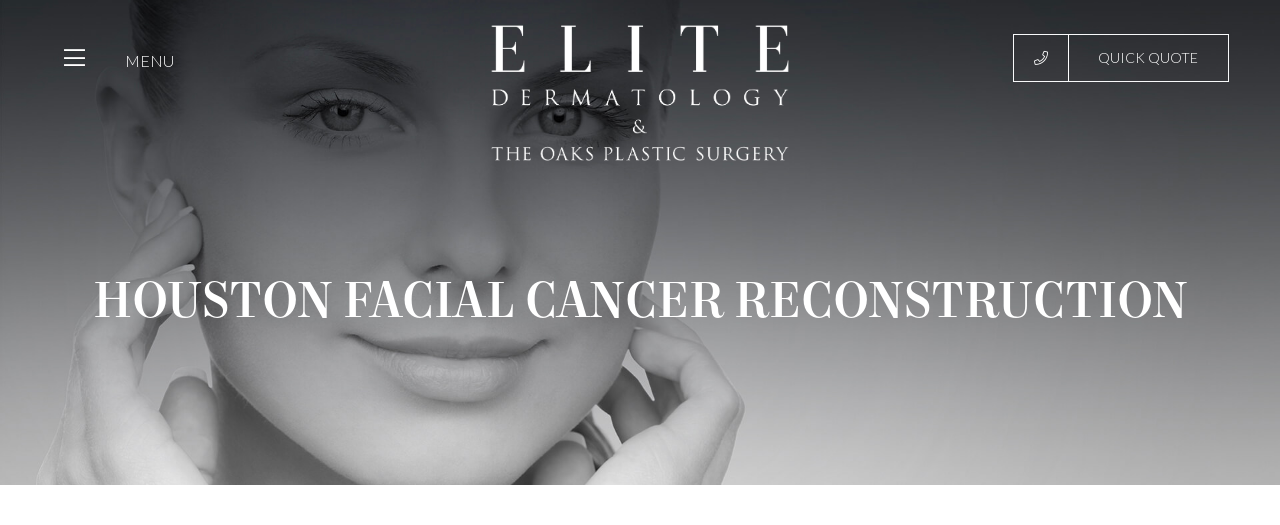

--- FILE ---
content_type: text/html; charset=UTF-8
request_url: https://theoaksplasticsurgery.com/facial-skin-cancer-reconstruction-houston.php
body_size: 14872
content:
<!DOCTYPE html>
<html lang="en">
    <head>
        
<meta charset="UTF-8">
<!--<base href="/">-->
<!-- regexseo.com: domain tested -->

<meta name="viewport" content="width=device-width, initial-scale=1, shrink-to-fit=no">
<meta http-equiv="x-ua-compatible" content="ie=edge">

<!-- manifest here -->
<link rel="manifest" href="/manifest.json">
<!-- Add to home screen for Safari on iOS -->
<meta name="apple-mobile-web-app-capable" content="yes">
<meta name="apple-mobile-web-app-status-bar-style" content="black">
<meta name="apple-mobile-web-app-title" content="tops">
<link rel="apple-touch-icon" href="/icons/icon-144x144.png">
<meta name="msapplication-TileImage" content="/icons/icon-144x144.png">
<link rel="shortcut icon" type="image/png" href="/favicon.ico"/>
<link rel="shortcut icon" type="image/png" href="https://theoaksplasticsurgery.com/favicon.ico"/>
<title>Facial Cancer Reconstruction, Houston | TOPS</title><meta name="description" content="The Oaks Plastic Surgery provides facial cancer reconstruction treatment in Houston, Texas to help noticeably reduce the effects of skin damage, and  restore skin back to its natural health"/><meta property="og:title" content="TOPS | The Oaks Plastic Surgery"/><meta property="og:description" content="Premier Plastic Surgery"/><meta property="og:url" content="/facial-skin-cancer-reconstruction-houston.php"/><meta property="og:image" content="/img/open-graph-image.png"/><link rel="stylesheet" href="/css/bootstrap.min.css" crossorigin="anonymous">

<link rel="stylesheet" href="https://unpkg.com/flickity@2/dist/flickity.min.css">
<link rel="stylesheet" href="/css/normalize.css">
<link rel="stylesheet" href="/css/component.css">
<link rel="stylesheet" href="/css/cs-select.css">
<link rel="stylesheet" href="/css/cs-skin-boxes.css">
<script src="/js/modernizr.custom.js"></script>
<link rel="stylesheet" href="/css/fontawesome-all.min.css">
<link rel="stylesheet" href="/css/animate.css">
<link rel="stylesheet" href="https://cdnjs.cloudflare.com/ajax/libs/lity/2.4.0/lity.min.css">
<link rel="stylesheet" href="/css/app.css?03-02-2024">


<link href="https://fonts.googleapis.com/css?family=Lato:300|Source+Sans+Pro:400" rel="stylesheet">

<link href="https://fonts.googleapis.com/css?family=Lato|Source+Sans+Pro" rel="stylesheet">
<script async defer src="https://tools.luckyorange.com/core/lo.js?site-id=0b806531"></script>    </head>
    <body class="page pg-service">
        <header style="
      background: url(/img/facelift-hero.jpg) no-repeat center center;background-size: cover;">
        <!-- DEBUG: Semaglutide Consult Confirmation Modal NOT Rendered -->





<div class="sm-bg d-md-none"></div>
<!-- Navbar -->
<nav class="navbar navbar-expand-lg fixed-top">
    <a class="btn btn-menu text-left open-menu" onclick="showoverlay('mainmenu')">MENU</a>
    <a href="/" class="navbar-brand m-auto">
        <img src="/img/logo.png?9-01-2022" alt="tops">
    </a>

            <span class="btn btn-outline-light btn-call"><a href="tel:832-900-7070"><i class="fal fa-phone"></i></a><span class="form-trigger" onclick="service_cta_popup('Interested in Facial Cancer Reconstruction')">QUICK QUOTE</span></span>
    <!--    <span class="btn"><a href="tel:1231231234" class="btn-call btn-outline"></a><a href="#" class="form-trigger">SCHEDULE A <br>CONSULTATION</a></span>-->
</nav>


<!-- Overlay Navigation Menu -->
<div class="overlay instapaper_ignore container-fluid new-menu" id="mainmenu">
    <div class="row actions">
        <div class="col-md-1">
            <a class="btn btn-menu text-left close-menu" onclick="hideoverlay('mainmenu')">CLOSE</a>
        </div>
    </div>
    <div class="row menu-row">
        <div class="col">
            <div class="menu-section text-center">
                <ul class="main-menu active">
                    <li class="menu-group"><a href="/">Home</a></li>
                    <li class="menu-group"><a href="/tops-gallery/">Photo Gallery</a></li>
                    <li class="menu-group"><a href="#" class="overlay-button" data-target="OverlayMenu2">Plastic Surgery <span class="far fa-long-arrow-right"></span></a></li>
                    <li class="menu-group"><a href="https://www.elitedermatology.com/" target="_blank">Dermatology <span class="far fa-external-link"></span></a></li>
                    <li class="menu-group"><a href="https://www.elitehaircenters.com/" target="_blank">Hair Transplant <span class="far fa-external-link"></span></a></li>
                    <li class="menu-group"><a href="/virtual-consult.php">Virtual Consult</a></li>
                    <li class="menu-group"><a href="#" class="overlay-button" data-target="OverlayMenu1">About Us <span class="far fa-long-arrow-right"></span></a></li>
                    <li class="menu-group"><a href="/patient-portal.php">Patient Portal</a></li>
                    <li class="menu-group"><a href="/leave-review.php">Leave a Review</a></li>
                    <li class="menu-group"><a href="/forum/">Q&A</a></li>
                    <li class="menu-group"><a href="/blog/">Blog</a></li>
                    <li class="menu-group"><a href="/financing.php">Financing</a></li>
                    <li class="menu-group d-none d-md-block"><a href="/cosmetic-surgery-houston.php">Cosmetic Surgery</a></li>
                    <!-- <li class="menu-group"><a href="/packages.php">Wedding Packages</a></li> -->
                    <li class="menu-group"><a href="#" class="overlay-button" data-target="OverlayMenu3">Shop <span class="far fa-long-arrow-right"></span></a></li>
                    <li class="menu-group"><a href="/contact-us.php">Contact Us</a></li>
                </ul>
                <ul class="overlay-menu" id="OverlayMenu1">
                    <li class="menu-back"><a href="#"><span class="far fa-long-arrow-left"></span> Back to Main Menu</a></li>
                    <li class="menu-header"><a href="#">About Us</a></li>
                    <li class="menu-item"><a href="/drdanielleandry.php">Danielle Andry, MD</a></li>
                    <li class="menu-item"><a href="/nandi-wijay-houston.php">Nandi Wijay, MD</a></li>
                    <li class="menu-item"><a href="/about.php">Meet Our Plastic Surgeons</a></li>
                    <li class="menu-item"><a href="/staff/meet-our-dermatologists.php">Meet Our Dermatologists</a></li>
                    <li class="menu-item"><a href="/staff/meet-our-dermatologic-surgeons.php">Meet Our Dermatologic Surgeons</a></li>
                    <li class="menu-item"><a href="/staff/meet-our-physician-assistants-and-nurses.php">Meet Our Physician Assistants & Nurses</a></li>
                    <li class="menu-item"><a href="/staff/meet-our-aestheticians.php">Meet Our Aestheticians</a></li>
                    <li class="menu-item"><a href="/staff/meet-our-cosmetic-consultants.php">Meet Our Cosmetic Consultants</a></li>
                </ul>
                <ul class="overlay-menu" id="OverlayMenu2">
                    <li class="menu-back"><a href="#"><span class="far fa-long-arrow-left"></span> Back to Main Menu</a></li>
                    <li class="menu-header"><a href="#">Plastic Surgery</a></li>
                    <li class="menu-item"><a href="/breast-augmentation-houston.php">Breast Augmentation</a></li>
                    <li class="menu-item"><a href="/houston-tummy-tucks.php">Tummy Tuck</a></li>
                    <li class="menu-item"><a href="/liposuction-houston.php">Liposuction</a></li>
                    <li class="menu-item"><a href="/labiaplasty-houston.php">Labiaplasty</a></li>
                    <li class="menu-item"><a href="/hair-restoration-houston.php">Hair Transplant</a></li>
                    <li class="menu-item"><a href="#" data-toggle="collapse" data-target="#MenuItem1" aria-expanded="false">Face&nbsp;<span class="far fa-angle-down"></span></a>
                        <ul class="collapse" id="MenuItem1">
                            <li class="menu-subitem"><a href="/houston-facelift.php">Facelift</a></li>
                            <li class="menu-subitem"><a href="/houston-necklift.php">Necklift</a></li>
                            <li class="menu-subitem"><a href="/blepharoplasty-surgery-houston.php">Eyelid Surgery</a></li>
                            <li class="menu-subitem"><a href="/houston-eyebrow-lift.php">Brow Lift</a></li>
                            <li class="menu-subitem"><a href="/earlobe-repair-houston.php">Earlobe Repair</a></li>
                            <li class="menu-subitem"><a href="/ear-pinning-houston.php">Ear Pinning (Otoplasty)</a></li>
                            <li class="menu-subitem"><a href="/chin-augmentation-houston.php">Chin Augmentation</a></li>
                            <li class="menu-subitem"><a href="/cheek-augmentation-houston.php">Cheek Augmentation</a></li>
                            <li class="menu-subitem"><a href="/houston-nose-jobs.php">Nose Job (Rhinoplasty)</a></li>
                            <li class="menu-subitem"><a href="/facial-fat-grafting-houston.php">Fat Grafting/Fat Transfer/Nanofat</a></li>
                            <li class="menu-subitem"><a href="/buccal-fat-removal.php">Buccal Fat Removal</a></li>
                            <li class="menu-subitem"><a href="/hair-restoration-houston.php">Hair Transplant</a></li>
                            <li class="menu-subitem"><a href="/lip-lift-houston.php">Lip Lift</a></li>
                        </ul>
                    </li>
                    <li class="menu-item"><a href="#" data-toggle="collapse" data-target="#MenuItem2" aria-expanded="false">Breast&nbsp;<span class="far fa-angle-down"></span></a>
                        <ul class="collapse" id="MenuItem2">
                            <li class="menu-subitem"><a href="/breast-surgery-houston.php">Breast Surgery</a></li>
                            <li class="menu-subitem"><a href="/breast-implants-houston.php">Breast Implants</a></li>
                            <li class="menu-subitem"><a href="/mommy-makeover-houston.php">Mommy Makeover</a></li>
                            <li class="menu-subitem"><a href="/breast-augmentation-houston.php">Breast Augmentation</a></li>
                            <li class="menu-subitem"><a href="/breast-lift-surgery-houston.php">Breast Lift (Mastopexy)</a></li>
                            <!--<li><a href="#">Breast Lift with Augmentation (Augmentation Mastopexy)</a></li>-->
                            <li class="menu-subitem"><a href="/breast-reduction-houston.php">Breast Reduction</a></li>
                            <li class="menu-subitem"><a href="/gynecomastia-houston.php">Male Breast Reduction (Gynecomastia)</a></li>
                            <li class="menu-subitem"><a href="/breast-reconstruction-houston.php">Breast Reconstruction</a></li>
                            <li class="menu-subitem"><a href="/breast-implant-removal.php">Breast Implant Removal</a></li>
                            <!--<li><a href="#">Breast Implant Exchange</a></li>-->
                            <!--<li><a href="#">Corrective Breast Surgery/ Revision Breast Augmentation/Capsular contracture <span class="far fa-long-arrow-right"></span></a></li>-->
                            <li class="menu-subitem"><a href="/inverted-nipple-houston.php">Inverted Nipple</a></li>
                            <li class="menu-subitem"><a href="/nipple-reduction-houston.php">Nipple Reduction</a></li>
                        </ul>
                    </li>
                    <li class="menu-item"><a href="#" data-toggle="collapse" data-target="#MenuItem3" aria-expanded="false">Body&nbsp;<span class="far fa-angle-down"></span></a>
                        <ul class="collapse" id="MenuItem3">
                            <li class="menu-subitem"><a href="/labiaplasty-houston.php" >Labiaplasty / Labia Reduction</a></li>
                            <li class="menu-subitem"><a href="/mommy-makeover-houston.php">Mommy Makeover</a></li>
                            <li class="menu-subitem"><a href="/houston-tummy-tucks.php">Tummy Tuck</a></li>
                            <!--<li><a href="#">Mini Tummy Tuck (Mini Abdominoplasty)</a></li>-->
                            <li class="menu-subitem"><a href="/butt-lift-houston.php">Brazilian Butt Lift</a></li>
                            <li class="menu-subitem"><a href="/houston-vaginoplasty.php">Vaginoplasty</a></li>
                            <li class="menu-subitem"><a href="/liposuction-houston.php">Liposuction</a></li>
                            <li class="menu-subitem"><a href="/arm-lift-houston.php">Arm Lift (Brachioplasty)</a></li>
                            <li class="menu-subitem"><a href="/lipectomy-houston.php">Back Lift</a></li>
                            <li class="menu-subitem"><a href="/thigh-lift-houston.php">Thigh Lift (Thighplasty)</a></li>
                            <li class="menu-subitem"><a href="/lipectomy-houston.php">Lower Body Lift (Belt Lipectomy or Saddle Bags)</a></li>
                        </ul>
                    </li>

                    <li class="menu-item"><a href="#" data-toggle="collapse" data-target="#MenuItem5" aria-expanded="false">injectables/med spa&nbsp;<span class="far fa-angle-down"></span></a>
                        <ul class="collapse" id="MenuItem5">
                            <li class="menu-subitem"><a href="/houston-botox.php">Newtox Jeuveau, Botox and Dysport</a></li>
                            <li class="menu-subitem"><a href="/fillers-houston.php">Fillers</a></li>
                            <li class="menu-subitem"><a href="/chemical-peel-houston.php">Chemical Peel</a></li>
                            <li class="menu-subitem"><a href="/vampire-facial-houston.php/">Vampire Facial</a></li>
                            <li class="menu-subitem"><a href="/microneedling-houston.php">Microneedling</a></li>
                            <li class="menu-subitem"><a href="/microdermabrasion-houston.php">Microdermabrasion</a></li>
                            <li class="menu-subitem"><a href="/kybella-houston.php">Kybella</a></li>
                            <li class="menu-subitem"><a href="/houston-skin-care-clinic.php">Skin Care</a></li>
                        </ul>
                    </li>
                    <li class="menu-item"><a href="#" data-toggle="collapse" data-target="#MenuItem6" aria-expanded="false">reconstructive surgery&nbsp;<span class="far fa-angle-down"></span></a>
                        <ul class="collapse" id="MenuItem6">
                            <li class="menu-subitem"><a href="/breast-reduction-houston.php">Breast Reduction</a></li>
                            <li class="menu-subitem"><a href="/reconstructive-lumpectomy-surgery-houston.php">Reconstruction of Lumpectomy Defects</a></li>
                            <li class="menu-subitem"><a href="/breast-reconstruction-houston.php">Breast Reconstruction</a></li>
                            <li class="menu-subitem"><a href="/migraine-treatment-houston.php">Surgical Migraine Treatment</a></li>
                            <li class="menu-subitem"><a href="/carpal-tunnel-surgery-houston.php">Carpal Tunnel Surgery</a></li>
                            <li class="menu-subitem"><a href="/cubital-tunnel-surgery-houston.php">Cubital Tunnel Surgery</a></li>
                            <li class="menu-subitem"><a href="/trigger-finger-release-surgery-houston.php">Trigger Finger Release</a></li>
                            <li class="menu-subitem"><a href="/dupuytrens-disease-surgery-houston.php">Dupuytren’s Disease</a></li>
                            <li class="menu-subitem"><a href="/facial-skin-cancer-reconstruction-houston.php">Facial Cancer Reconstruction</a></li>
                            <li class="menu-subitem"><a href="/mass-excision-houston.php">Mass Excision</a></li>
                            <li class="menu-subitem"><a href="/massive-weight-loss-surgery.php">Massive Weight Loss</a></li>
                            <li class="menu-subitem"><a href="/scar-revision-houston-tx.php">Scar Revision</a></li>
                            <li class="menu-subitem"><a href="/c-section-closure-surgery-houston.php">Plastic Surgery Closure for C-Section</a></li>
                        </ul>
                    </li>
                    <li class="menu-item"><a href="#" data-toggle="collapse" data-target="#MenuItem7" aria-expanded="false">Male&nbsp;<span class="far fa-angle-down"></span></a>
                        <ul class="collapse" id="MenuItem7">
                            <li class="menu-subitem"><a href="/gynecomastia-houston.php" >Male Breast Reduction (Gynecomastia)</a></li>
                            <li class="menu-subitem"><a href="/pec-implants-houston.php" class="btn disabled">Pec Implants</a></li>
                            <li class="menu-subitem"><a href="/male-facelift-houston.php">Male Facelift</a></li>
                            <li class="menu-subitem"><a href="/hair-restoration-houston.php">Hair Transplant</a></li>
                            <li class="menu-subitem"><a href="#" class="btn disabled">Liposuction (Ab Etching/Pec Etching)</a></li>
                            <li class="menu-subitem"><a href="/male-tummy-tuck-houston.php">Male Tummy Tuck</a></li>
                            <li class="menu-subitem"><a href="/houston-nose-jobs.php">Rhinoplasty</a></li>
                        </ul>
                    </li>
                    <li class="menu-item"><a href="#" data-toggle="collapse" data-target="#MenuItem8" aria-expanded="false">ALL-IN-ONE SOLUTIONS&nbsp;<span class="far fa-angle-down"></span></a>
                        <ul class="collapse" id="MenuItem8">
                            <li class="menu-subitem"><a href="#" class="btn disabled">Daddy Do-Over</a></li>
                            <li class="menu-subitem"><a href="/mommy-makeover-houston.php">Mommy Makeover</a></li>
                            <li class="menu-subitem"><a href="#" class="btn disabled">Anti-Aging (Grand Mommy) Makeover</a></li>
                            <li class="menu-subitem"><a href="#" class="btn disabled">Massive Weight Loss</a></li>
                            <li class="menu-subitem"><a href="#" class="btn disabled">Glow Up/ Curvy Look</a></li>
                        </ul>
                    </li>
                </ul>
                <ul class="overlay-menu" id="OverlayMenu3">
                    <li class="menu-back"><a href="#"><span class="far fa-long-arrow-left"></span> Back to Main Menu</a></li>
                    <li class="menu-header"><a href="#">Shop</a></li>
                    <li class="menu-item"><a href="/shop/garment.php">Garments</a></li>
                    <li class="menu-item"><a href="/shop/skin.php">Skin Products</a></li>
                </ul>
            </div>
        </div>
        <div class="col rows-3">
            <a href="/breast-augmentation-houston.php">
                Breast Augmentation
            </a>
            <a href="/houston-tummy-tucks.php">
                Tummy Tuck
            </a>
            <a href="/labiaplasty-houston.php">
                Labiaplasty Reduction
            </a>
        </div>
        <div class="col rows-1">
            <a href="/virtual-consult.php">
                <div>
                    Schedule a Virtual Consult <span class="d-none d-md-inline"> with Dr. Danielle Andry</span>
                </div>
            </a>
        </div>
    </div>
</div>

<!-- Consultation Form -->
<div class="overlay-form instapaper_ignore" id="consultationform">
    <div class="row">
        <div class="col-md-4">
            <a class="btn btn-menu text-left form-close-menu" onclick="hideoverlay('consultationform')">CLOSE</a>
        </div>
    </div>
    <div class="row">
        <div class="col-lg-6 offset-lg-3 form-col">
            



<div class="pricing-portal" id="pricing">
    <img src="/img/loading.svg" class="loading" />
</div>        </div>
        <div class="col-lg-3">
            <div class="form-app-icon">
                <img src="/img/menu-logo.png?9-01-2022" alt="tops">
            </div>
        </div>
    </div>
</div>

<!-- Include Overlays -->
<div class="overlay-form instapaper_ignore container-fluid" id="schedule-semaglutide-consult">
    <div class="row">
        <div class="col-md-4">
            <a class="btn btn-menu text-left form-close-menu" onclick="hideoverlay('schedule-semaglutide-consult')">CLOSE</a>
        </div>
    </div>
    <div class="row">
        <div class="col-lg-6 offset-lg-3 form-col">
            <h3 class="text-h-mort text-white my-3 mt-5">Schedule Semaglutide Consultation</h3>
            <form id="HeaderForm" method="POST">
                    <div class="form-group">
        <input type="text" class="form-control" id="name" name="semaglutide-consult[name]" placeholder="Your name">
    </div>
    <div class="form-group">
        <input type="tel" class="form-control" id="phone" name="semaglutide-consult[phone]" placeholder="Your phone number">
    </div>
    <div class="form-group">
        <a href="#" class="submit-semaglutide-consult-button btn btn-primary" onclick="showSemaglutideConsultRecaptcha(event)">SEND</a>
        <p>
            <small>By clicking SEND, you agree to our <a href="/policy/hipaa.php" target="_blank">HIPAA Policy</a></small>
        </p>
    </div>
</form>        </div>
        <div class="col-lg-3">
            <div class="form-app-icon">
                <img src="/img/menu-logo.png?9-01-2022" alt="tops">
            </div>
        </div>
    </div>
</div>    <div class="container title-container text-center">
        <h1 style="margin-bottom: 60px" class="wow fadeInUp">Houston Facial Cancer Reconstruction</h1>
    </div>
</header>
        <main>
            <section class="mb-0">
                <div class="container">
                    <div class="row">
                        <div class="col-lg-8 offset-lg-2">
                            <p class="wow fadeInUp lead text-center">
                                
                            </p>
                        </div>
                    </div>
                </div>
            </section>
            <section class="mb-0 pb-240">
                <div class="container-fluid">
                    
<div class="row" style="max-width: 1300px;margin: auto;">
    <div class="parallax-top col-lg-10 p-1 "
         data-jarallax-element="-50">
        <img class="img-fluid " src="/img/facelift-1.jpg"
             alt="facial  cancer reconstruction surgeon">
    </div>
    <div style="background-color: #f7f8f9;"
         class="parallax-card txt col-lg-6 text-center text-lg-left  ml-auto"
         data-jarallax-element="20">
        <h2>What is Facial Cancer Reconstruction?</h2>
        <p>Facial Cancer Reconstruction is a procedure to correct skin defects caused as a result of skin cancer removal. Due to the high exposure to harmful UV rays or other sources, people may experience an increased risk for developing skin cancer--primarily on the face, head, and neck areas. For this reason, the plastic surgeons at The Oaks Plastic Surgery offer top of the line surgical techniques for patients hoping to repair their skin after reconstruction.</p><p>Mohs surgery, or Micrographic surgery is the most common and effective method for treating basal cell carcinoma and squamous cell carcinomas among patients. The procedure works to remove the cancerous tissue, and minimize the loss of healthy tissue. After Mohs many patients seek the expertise of a plastic surgeon to improve the aesthetic appeal of the resulting scarring and texture of the skin.</p>    </div>
</div>
                </div>
            </section>
            <section class="text-section">
                <div class="container">
                    <div class="row">
                        <h2 class="wow fadeInUp center text-center">What techniques can be performed along with Facial Cancer Reconstruction?</h2>
                    </div>
                </div>
                <div data-jarallax-element="-150" class="text-section-box"></div>
                <div class="container">
                    <div class="row text-row">
                        <div class="col-lg-6">
                            <div class="text-section-block">
                                <h3>Local Flap Reconstruction</h3>
                                <p>
                                    Local flap reconstruction is the most common procedure for patients facing skin cancer defects. Patients experiencing extensive tissue loss on any part of the body can benefit from the flap procedure, as it effectively corrects surgical defects created after a traumatic injury or cancer excision. Comprised of adjacent skin, fatty tissue, or muscle--the flap is connected to its own blood supply by a major artery or vein. The flap is then detached from the donor site and moved onto the recipient site to cover the wound.
                                </p>
                            </div>
                        </div>
                        <div class="col-lg-6">
                            <div class="text-section-block">
                                <h3>Skin Grafting</h3>
                                <p class="align-content-end">
                                    Skin grafting is used for areas of the body with substantial skin loss from serious injuries or trauma. To perform a successful skin graft, the surgeon transfers a layer of healthy skin from the donor site to the recipient site to restore the function and appearance of the recipient site back to its full health. Since the skin flap is connected to its own source of blood supply, it tends to be more resilient than skin grafts; which originally survive off the nutrients passed from the donor site until blood vessels begin to grow onto the skin graft.
                                </p>
                            </div>                            
                        </div>
                    </div>
                </div>
            </section>
            <section class="pb-240">
                <div class="container-fluid pt-lg-5">
                    
<div class="row" style="max-width: 1300px;margin: auto;">
    <div class="parallax-top col-lg-10 p-1 "
         data-jarallax-element="-50">
        <img class="img-fluid " src="/img/facelift-2.jpg"
             alt="skin cancer reconstruction surgery">
    </div>
    <div style="background-color: #f7f8f9;"
         class="parallax-card txt col-lg-6 text-center text-lg-left  ml-auto"
         data-jarallax-element="20">
        <h2>Why do you want Facial Cancer Reconstruction at The Oaks Plastic Surgery in Houston?</h2>
        
                        <p>
                        According to a recent study, more people are diagnosed with skin cancer each year in the U.S. than all other cancers combined. In addition, a staggering one in five Americans will develop skin cancer by the age of 70. As the rate of skin cancer increases, so does the need for qualified and highly trained reconstructive surgeons such as Dr. Danielle Andry and Dr. Nandi Wijay. TOPS plastic surgeons are committed to the cosmetic and reconstructive goals of their clients, and work daily to improve their comfort and self-esteem.
                        </p>                        
                            </div>
</div>
                </div>
            </section >
            <section class="pb-240">
                <div class="container-fluid">
                    
<div class="row" style="max-width: 1300px;margin: auto;">
    <div class="parallax-top col-lg-10 p-1  ml-auto"
         data-jarallax-element="-50">
        <img class="img-fluid " src="/img/facelift-3.jpg"
             alt="facial cancer reconstruction procedure houston">
    </div>
    <div style="background-color: #f7f8f9;"
         class="parallax-card txt col-lg-6 text-center text-lg-left "
         data-jarallax-element="20">
        <h2>What can you expect at your initial consultation?</h2>
        
                        <p>
                        If you are interested in Facial Cancer Reconstructive Surgery at The Oaks Plastic Surgery in Houston, Texas, feel free to schedule an appointment with Dr. Danielle Andry or Dr. Nandi Wijay. Dependent on your needs, the initial consultation will allow you to work one-on-one with your physician to develop a personalized treatment plan of care to meet your individual goals. You can expect the initial consultation to last an hour or more. In your consultation, your TOPS plastic surgeon will:
                        </p>
                        <ul>
                            <li>Discuss your individual goals personal needs as well as your medical history information</li>
                            <li>Perform a thorough examination of the affected area to assess which surgical option would fit suit your needs</li>
                            <li>Answer any questions you might have in regards to the procedure including potential risks or side effects</li>
                            <li>If reconstructive surgery is the best option, your TOPS plastic surgeon will discuss potential surgical procedures offered to determine which approach is right for you</li>
                            <li>The advantages and disadvantages of the procedure will be clearly outlined and explained</li>
                            <li>Preoperative photographs will be taken</li>
                            <li>You will be sent home with a packet of information detailing the procedure, including a consent form, as well as care instructions for before and after your Facial Cancer Reconstruction surgery in Houston, Texas</li>
                        </ul>
                            </div>
</div>
                </div>
            </section>
             <section class="pb-240">
                <div class="container-fluid">
                    
<div class="row" style="max-width: 1300px;margin: auto;">
    <div class="parallax-top col-lg-10 p-1 "
         data-jarallax-element="-50">
        <img class="img-fluid " src="/img/facelift-4.jpg"
             alt="Facial Cancer Reconstruction Doctors">
    </div>
    <div style="background-color: #f7f8f9;"
         class="parallax-card txt col-lg-6 text-center text-lg-left  ml-auto"
         data-jarallax-element="20">
        <h2>What can you expect the day of your Facial Reconstruction procedure?</h2>
        
                        <p>
                        On the day of your procedure, you will have the opportunity to meet with your TOPS plastic surgeon in the preoperative area to discuss any last minute questions or concerns you might have. Your plastic surgeon will review the details of you planned procedure. You will also meet with the anesthesiologist and nursing team to go over any pertinent medical concerns that might impact the surgery, and to make you feel as comfortable as possible with the team working on your surgery.
                        </p>
                        <p>
                        After the surgery, the team will review the procedure with you and update you on the outcome. You will receive complete instructions on post-operative care and your follow-up appointments will be scheduled.
                        </p>
                            </div>
</div>
                </div>
            </section > 
            <section>
                <div class="container-fluid">
                    <div class="row">
                        
    <div class="col-12 col-md-6 col-lg-3 no-padding">

        <div class="category"
             style="background: url('/img/doctor-category-1.png') no-repeat center center; background-size: cover;">
            <div class="category-label">
                <span class="wow fadeIn category-label-text" onclick="showoverlay('Cat-Face')">
<!--                <a href="#">Face</a>-->
                <a>Face</a><span class="d-inline d-lg-none fas fa-plus p-0 px-2"></span>
            </span>
                                    <span class="sub-category collapse c12">
                                            <a href="/houston-facelift.php" >Facelift</a>
                                            <a href="/houston-necklift.php" >Necklift</a>
                                            <a href="/blepharoplasty-surgery-houston.php" >Eyelid Surgery</a>
                                            <a href="/houston-eyebrow-lift.php" >Brow Lift</a>
                                            <a href="/ear-pinning-houston.php" >Ear Pinning (Otoplasty)</a>
                                            <a href="/chin-augmentation-houston.php" >Chin Augmentation</a>
                                            <a href="/cheek-augmentation-houston.php" >Cheek Augmentation</a>
                                            <a href="/houston-nose-jobs.php" >Nose Job (Rhinoplasty)</a>
                                            <a href="/facial-fat-grafting-houston.php" >Fat Grafting/Fat Transfer/Nanofat</a>
                                            <a href="/buccal-fat-removal.php" >Buccal Fat Removal</a>
                                            <a href="/hair-restoration-houston.php" >Hair Transplant</a>
                                            <a href="/lip-lift-houston.php" >Lip Lift</a>
                                    </span>
                            </div>
        </div>
        <div class="overlay instapaper_ignore" id="Cat-Face">
            <div class="row">
                <div class="col-md-4">
                    <a class="btn btn-menu text-left" onclick="hideoverlay('Cat-Face')">CLOSE</a>
                </div>
            </div>
                            <span class="sub-category">
                                    <a href="/houston-facelift.php"  >Facelift</a>
                                    <a href="/houston-necklift.php"  >Necklift</a>
                                    <a href="/blepharoplasty-surgery-houston.php"  >Eyelid Surgery</a>
                                    <a href="/houston-eyebrow-lift.php"  >Brow Lift</a>
                                    <a href="/ear-pinning-houston.php"  >Ear Pinning (Otoplasty)</a>
                                    <a href="/chin-augmentation-houston.php"  >Chin Augmentation</a>
                                    <a href="/cheek-augmentation-houston.php"  >Cheek Augmentation</a>
                                    <a href="/houston-nose-jobs.php"  >Nose Job (Rhinoplasty)</a>
                                    <a href="/facial-fat-grafting-houston.php"  >Fat Grafting/Fat Transfer/Nanofat</a>
                                    <a href="/buccal-fat-removal.php"  >Buccal Fat Removal</a>
                                    <a href="/hair-restoration-houston.php"  >Hair Transplant</a>
                                    <a href="/lip-lift-houston.php"  >Lip Lift</a>
                            </span>
                    </div>
    </div>


    <div class="col-12 col-md-6 col-lg-3 no-padding">

        <div class="category"
             style="background: url('/img/doctor-category-2.png') no-repeat center center; background-size: cover;">
            <div class="category-label">
                <span class="wow fadeIn category-label-text" onclick="showoverlay('Cat-BREAST')">
<!--                <a href="#">BREAST</a>-->
                <a>BREAST</a><span class="d-inline d-lg-none fas fa-plus p-0 px-2"></span>
            </span>
                                    <span class="sub-category collapse c10">
                                            <a href="/mommy-makeover-houston.php" >Mommy Makeover</a>
                                            <a href="/breast-augmentation-houston.php" >Breast Augmentation</a>
                                            <a href="/breast-lift-surgery-houston.php" >Breast Lift (Mastopexy)</a>
                                            <a href="/breast-reduction-houston.php" >Breast Reduction</a>
                                            <a href="#" class="btn disabled">Breast Lift with Augmentation (Augmentation Mastopexy)</a>
                                            <a href="/gynecomastia-houston.php" >Male Breast Reduction (Gynecomastia)</a>
                                            <a href="/breast-reconstruction-houston.php" >Breast Reconstruction</a>
                                            <a href="/breast-implant-removal.php" >Breast Implant Removal</a>
                                            <a href="/inverted-nipple-houston.php" >Inverted Nipple</a>
                                            <a href="/nipple-reduction-houston.php" >Nipple Reduction</a>
                                    </span>
                            </div>
        </div>
        <div class="overlay instapaper_ignore" id="Cat-BREAST">
            <div class="row">
                <div class="col-md-4">
                    <a class="btn btn-menu text-left" onclick="hideoverlay('Cat-BREAST')">CLOSE</a>
                </div>
            </div>
                            <span class="sub-category">
                                    <a href="/mommy-makeover-houston.php"  >Mommy Makeover</a>
                                    <a href="/breast-augmentation-houston.php"  >Breast Augmentation</a>
                                    <a href="/breast-lift-surgery-houston.php"  >Breast Lift (Mastopexy)</a>
                                    <a href="/breast-reduction-houston.php"  >Breast Reduction</a>
                                    <a href="#" class="btn disabled" >Breast Lift with Augmentation (Augmentation Mastopexy)</a>
                                    <a href="/gynecomastia-houston.php"  >Male Breast Reduction (Gynecomastia)</a>
                                    <a href="/breast-reconstruction-houston.php"  >Breast Reconstruction</a>
                                    <a href="/breast-implant-removal.php"  >Breast Implant Removal</a>
                                    <a href="/inverted-nipple-houston.php"  >Inverted Nipple</a>
                                    <a href="/nipple-reduction-houston.php"  >Nipple Reduction</a>
                            </span>
                    </div>
    </div>


    <div class="col-12 col-md-6 col-lg-3 no-padding">

        <div class="category"
             style="background: url('/img/doctor-category-3.png') no-repeat center center; background-size: cover;">
            <div class="category-label">
                <span class="wow fadeIn category-label-text" onclick="showoverlay('Cat-Body')">
<!--                <a href="#">Body</a>-->
                <a>Body</a><span class="d-inline d-lg-none fas fa-plus p-0 px-2"></span>
            </span>
                                    <span class="sub-category collapse c11">
                                            <a href="/mommy-makeover-houston.php" >Mommy Makeover</a>
                                            <a href="/houston-tummy-tucks.php" >Tummy Tuck</a>
                                            <a href="/butt-lift-houston.php" >Brazilian Butt Lift</a>
                                            <a href="#" class="btn disabled">Mini Tummy Tuck (Mini Abdominoplasty)</a>
                                            <a href="/labiaplasty-houston.php" >Labiaplasty/ Labia Reduction</a>
                                            <a href="/houston-vaginoplasty.php" >Vaginoplasty</a>
                                            <a href="/liposuction-houston.php" >Liposuction</a>
                                            <a href="/arm-lift-houston.php" >Arm Lift (Brachioplasty)</a>
                                            <a href="/lipectomy-houston.php" >Back Lift</a>
                                            <a href="/thigh-lift-houston.php" >Thigh Lift (thighplasty)</a>
                                            <a href="/lipectomy-houston.php" >Lower Body Lift (Belt Lipectomy or Saddle Bags) </a>
                                    </span>
                            </div>
        </div>
        <div class="overlay instapaper_ignore" id="Cat-Body">
            <div class="row">
                <div class="col-md-4">
                    <a class="btn btn-menu text-left" onclick="hideoverlay('Cat-Body')">CLOSE</a>
                </div>
            </div>
                            <span class="sub-category">
                                    <a href="/mommy-makeover-houston.php"  >Mommy Makeover</a>
                                    <a href="/houston-tummy-tucks.php"  >Tummy Tuck</a>
                                    <a href="/butt-lift-houston.php"  >Brazilian Butt Lift</a>
                                    <a href="#" class="btn disabled" >Mini Tummy Tuck (Mini Abdominoplasty)</a>
                                    <a href="/labiaplasty-houston.php"  >Labiaplasty/ Labia Reduction</a>
                                    <a href="/houston-vaginoplasty.php"  >Vaginoplasty</a>
                                    <a href="/liposuction-houston.php"  >Liposuction</a>
                                    <a href="/arm-lift-houston.php"  >Arm Lift (Brachioplasty)</a>
                                    <a href="/lipectomy-houston.php"  >Back Lift</a>
                                    <a href="/thigh-lift-houston.php"  >Thigh Lift (thighplasty)</a>
                                    <a href="/lipectomy-houston.php"  >Lower Body Lift (Belt Lipectomy or Saddle Bags) </a>
                            </span>
                    </div>
    </div>


    <div class="col-12 col-md-6 col-lg-3 no-padding">

        <div class="category"
             style="background: url('/img/doctor-category-4.png') no-repeat center center; background-size: cover;">
            <div class="category-label">
                <span class="wow fadeIn category-label-text" onclick="showoverlay('Cat-Injectables-Med-Spa')">
<!--                <a href="#">Injectables / Med Spa</a>-->
                <a>Injectables / Med Spa</a><span class="d-inline d-lg-none fas fa-plus p-0 px-2"></span>
            </span>
                                    <span class="sub-category collapse c8">
                                            <a href="/houston-botox.php" >Botox and Dysport</a>
                                            <a href="/fillers-houston.php" >Facial Fillers</a>
                                            <a href="/chemical-peel-houston.php" >Chemical Peel</a>
                                            <a href="/vampire-facial-houston.php/" >Vampire Facial</a>
                                            <a href="/microneedling-houston.php" >Microneedling</a>
                                            <a href="/microdermabrasion-houston.php" >Microdermabrasion</a>
                                            <a href="/kybella-houston.php" >Kybella</a>
                                            <a href="/houston-skin-care-clinic.php" >Skin Care</a>
                                    </span>
                            </div>
        </div>
        <div class="overlay instapaper_ignore" id="Cat-Injectables-Med-Spa">
            <div class="row">
                <div class="col-md-4">
                    <a class="btn btn-menu text-left" onclick="hideoverlay('Cat-Injectables-Med-Spa')">CLOSE</a>
                </div>
            </div>
                            <span class="sub-category">
                                    <a href="/houston-botox.php"  >Botox and Dysport</a>
                                    <a href="/fillers-houston.php"  >Facial Fillers</a>
                                    <a href="/chemical-peel-houston.php"  >Chemical Peel</a>
                                    <a href="/vampire-facial-houston.php/"  >Vampire Facial</a>
                                    <a href="/microneedling-houston.php"  >Microneedling</a>
                                    <a href="/microdermabrasion-houston.php"  >Microdermabrasion</a>
                                    <a href="/kybella-houston.php"  >Kybella</a>
                                    <a href="/houston-skin-care-clinic.php"  >Skin Care</a>
                            </span>
                    </div>
    </div>

                    </div>
                </div>
            </section>
        </main>
        <script>
    var pricing_fields = {
        "Breast Augmentation": [{
                name: "implant-type",
                question: "Would you like Silicone or Saline Breast Implants?",
                type: "radio",
                list_items: ["Silicone", "Saline", "Not Sure"]
            },
            {
                name: "financing",
                question: "Would you like to use financing options like CareCredit or GreenSky?",
                type: "radio",
                list_items: ["Yes, Financing", "No, Cash"]
            },
            {
                name: "doctor",
                question: "Select a Surgeon",
                type: "radio",
                list_items: ["Dr. Andry", "Dr. Wijay"]
            }
        ],
        "Tummy Tuck": [{
                name: "tummy-tuck",
                question: "Are you interested in Tummy Tuck or 360 Liposuction?",
                type: "radio",
                list_items: ["Tummy Tuck", "360 Liposuction"]
            },
            {
                name: "lipo-areas",
                question: "Which areas of liposuction would you like added to your Tummy Tuck? You can choose multiple.",
                type: "checkbox",
                list_items: ["Flanks/Hips", "Back and Braline", "Other"]
            },
            {
                name: "weight",
                question: "What is estimated weight?",
                type: "radio",
                list_items: ["100 lbs to 150 lbs", "150 lbs to 200 lbs", "200 lbs to 250 lbs", "250 lbs above"]
            },
            {
                name: "financing",
                question: "Would you like to use financing options like CareCredit or GreenSky?",
                type: "radio",
                list_items: ["Yes, Financing", "No, Cash"]
            },
            {
                name: "overnight-stay",
                question: "All surgeries are done in a hospital setting! Would you like to stay overnight for pain control and nursing care?",
                type: "radio",
                list_items: ["Yes", "No"]
            },
            {
                name: "pain-injection",
                question: "Would you like the use of a special pain injection called Exaparel? (Helps with pain for 3 days)",
                type: "radio",
                list_items: ["Yes", "No"]
            },
            {
                name: "doctor",
                question: "Select a Surgeon",
                type: "radio",
                list_items: ["Dr. Andry", "Dr. Wijay"]
            }
        ],
        "Liposuction": [{
                name: "lipo-areas",
                question: "Which areas of liposuction would you like? You can choose multiple.",
                type: "checkbox",
                list_items: ["Flanks/Hips", "Back and Braline", "Other"]
            },
            {
                name: "weight",
                question: "What is estimated weight?",
                type: "radio",
                list_items: ["100 lbs to 150 lbs", "150 lbs to 200 lbs", "200 lbs to 250 lbs", "250 lbs above"]
            },
            {
                name: "financing",
                question: "Would you like to use financing options like CareCredit or GreenSky?",
                type: "radio",
                list_items: ["Yes, Financing", "No, Cash"]
            },
            {
                name: "overnight-stay",
                question: "All surgeries are done in a hospital setting! Would you like to stay overnight for pain control and nursing care?",
                type: "radio",
                list_items: ["Yes", "No"]
            },
            {
                name: "pain-injection",
                question: "Would you like the use of a special pain injection called Exaparel? (Helps with pain for 3 days)",
                type: "radio",
                list_items: ["Yes", "No"]
            },
            {
                name: "doctor",
                question: "Select a Surgeon",
                type: "radio",
                list_items: ["Dr. Andry", "Dr. Wijay"]
            }
        ],
        "Butt Lift": [{
                name: "butt-lift",
                question: "Are you interested in Brazilian Butt Lift or 360 Liposuction?",
                type: "radio",
                list_items: ["Brazilian Butt Lift", "360 Liposuction"]
            },
            {
                name: "financing",
                question: "Would you like to use financing options like CareCredit or GreenSky?",
                type: "radio",
                list_items: ["Yes, Financing", "No, Cash"]
            },
            {
                name: "weight",
                question: "What is estimated weight?",
                type: "radio",
                list_items: ["100 lbs to 150 lbs", "150 lbs to 200 lbs", "200 lbs to 250 lbs", "250 lbs above"]
            },
            {
                name: "overnight-stay",
                question: "All surgeries are done in a hospital setting! Would you like to stay overnight for pain control and nursing care?",
                type: "radio",
                list_items: ["Yes", "No"]
            },
            {
                name: "pain-injection",
                question: "Would you like the use of a special pain injection called Exaparel? (Helps with pain for 3 days)",
                type: "radio",
                list_items: ["Yes", "No"]
            },
            {
                name: "doctor",
                question: "Select a Surgeon",
                type: "radio",
                list_items: ["Dr. Andry", "Dr. Wijay"]
            }
        ],
        "Brachioplasty": [{
                name: "weightloss",
                question: "",
                type: "radio",
                list_items: ["Yes Weight Loss", "No Weight Loss"]
            },
            {
                name: "financing",
                question: "Would you like to use financing options like CareCredit or GreenSky?",
                type: "radio",
                list_items: ["Yes, Financing", "No, Cash"]
            },
            {
                name: "doctor",
                question: "Select a Surgeon",
                type: "radio",
                list_items: ["Dr. Andry", "Dr. Wijay"]
            }
        ],
        "Inverted Nipple": [{
                name: "invert",
                question: "How many nipples did you want to repair?",
                type: "radio",
                list_items: ["1 Nipple", "2 Nipples"]
            },
            {
                name: "financing",
                question: "Would you like to use financing options like CareCredit or GreenSky?",
                type: "radio",
                list_items: ["Yes, Financing", "No, Cash"]
            },
            {
                name: "doctor",
                question: "Select a Surgeon",
                type: "radio",
                list_items: ["Dr. Andry", "Dr. Wijay"]
            }
        ],
        "Hair Transplant": [{
                name: "hair-loss",
                question: "Where are you losing your hair?",
                type: "radio",
                list_items: ["Front", "Top", "Crown"]
            },
            {
                name: "hair-situation",
                question: "My hair is?",
                type: "radio",
                list_items: ["Thinning", "I have no Hair"]
            },
            {
                name: "hair-timming",
                question: "I would like this done?",
                type: "radio",
                list_items: ["Soon", "I want more info"]
            },
            {
                name: "financing",
                question: "Would you like to use financing options like CareCredit or GreenSky?",
                type: "radio",
                list_items: ["Yes, Financing", "No, Cash"]
            },
            {
                name: "doctor",
                question: "Select a Surgeon",
                type: "radio",
                list_items: ["Dr. Andry", "Dr. Wijay"]
            }
        ],
        "Earlobe Repair": [{
                name: "ear-lope-repair",
                question: "How many ears do you want to repair?",
                type: "radio",
                list_items: ["1 Ear", "2 Ears"]
            },
            {
                name: "financing",
                question: "Would you like to use financing options like CareCredit or GreenSky?",
                type: "radio",
                list_items: ["Yes, Financing", "No, Cash"]
            },
            {
                name: "doctor",
                question: "Select a Surgeon",
                type: "radio",
                list_items: ["Dr. Andry", "Dr. Wijay"]
            }
        ],
        "Buccal Fat Removal": [
            {
                name: "financing",
                question: "Would you like to use financing options like CareCredit or GreenSky?",
                type: "radio",
                list_items: ["Yes, Financing", "No, Cash"]
            },
            {
                name: "doctor",
                question: "Select a Surgeon",
                type: "radio",
                list_items: ["Dr. Andry", "Dr. Wijay"]
            }
        ],
        "Breast Lift": [{
                name: "breastfeed",
                question: "",
                type: "radio",
                list_items: ["I Breastfeed", "I didn't Breastfeed", ]
            },
            {
                name: "weightloss",
                question: "",
                type: "radio",
                list_items: ["Yes Weight Loss", "No Weight Loss"]
            },
            {
                name: "financing",
                question: "Would you like to use financing options like CareCredit or GreenSky?",
                type: "radio",
                list_items: ["Yes, Financing", "No, Cash"]
            },
            {
                name: "doctor",
                question: "Select a Surgeon",
                type: "radio",
                list_items: ["Dr. Andry", "Dr. Wijay"]
            }
        ],
        "Breast Implant Removal": [{
                name: "breast-pain",
                question: "",
                type: "radio",
                list_items: ["Breast Pain", "No Pain", ]
            },
            {
                name: "old-implant",
                question: "",
                type: "radio",
                list_items: ["Old Implant", "New Implants"]
            },
            {
                name: "financing",
                question: "Would you like to use financing options like CareCredit or GreenSky?",
                type: "radio",
                list_items: ["Yes, Financing", "No, Cash"]
            },
            {
                name: "doctor",
                question: "Select a Surgeon",
                type: "radio",
                list_items: ["Dr. Andry", "Dr. Wijay"]
            }
        ],
        "Labiaplasty Reduction": [{
                name: "irritation",
                question: "",
                type: "radio",
                list_items: ["Irritation", "No Irritation", ]
            },
            {
                name: "too-long",
                question: "",
                type: "radio",
                list_items: ["Too Long", "Not Too Long"]
            },
            {
                name: "financing",
                question: "Would you like to use financing options like CareCredit or GreenSky?",
                type: "radio",
                list_items: ["Yes, Financing", "No, Cash"]
            }
        ],
        "Neck Lipo": [{
                name: "financing",
                question: "Would you like to use financing options like CareCredit or GreenSky?",
                type: "radio",
                list_items: ["Yes, Financing", "No, Cash"]
            },
            {
                name: "doctor",
                question: "Select a Surgeon",
                type: "radio",
                list_items: ["Dr. Andry", "Dr. Wijay"]
            }
        ],
        "Breast Lift + Breast Aug": [{
                name: "implant-type",
                question: "Would you like Silicone or Saline Breast Implants?",
                type: "radio",
                list_items: ["Silicone", "Saline", "Not Sure"]
            },
            {
                name: "breastfeed",
                question: "",
                type: "radio",
                list_items: ["I Breastfeed", "I didn't Breastfeed", ]
            },
            {
                name: "weightloss",
                question: "",
                type: "radio",
                list_items: ["Yes Weight Loss", "No Weight Loss"]
            },
            {
                name: "financing",
                question: "Would you like to use financing options like CareCredit or GreenSky?",
                type: "radio",
                list_items: ["Yes, Financing", "No, Cash"]
            },
            {
                name: "doctor",
                question: "Select a Surgeon",
                type: "radio",
                list_items: ["Dr. Andry", "Dr. Wijay"]
            }
        ],
        "Breast + Stomach + Back + Buttock": [{
                name: "breast",
                question: "Would you like?",
                type: "radio",
                list_items: ["Breast Augmentation", "Breast Lift", "Breast Reduction", "Breast Lift + Augmentation"]
            },
            {
                name: "stomach",
                question: "Would you like?",
                type: "radio",
                list_items: ["Tummy Tuck", "360 Lipo", "Liposuction"]
            },
            {
                name: "financing",
                question: "Would you like to use financing options like CareCredit or GreenSky?",
                type: "radio",
                list_items: ["Yes, Financing", "No, Cash"]
            },
            {
                name: "doctor",
                question: "Select a Surgeon",
                type: "radio",
                list_items: ["Dr. Andry", "Dr. Wijay"]
            }
        ],
        "Breast + Stomach": [{
                name: "breast",
                question: "Would you like?",
                type: "radio",
                list_items: ["Breast Augmentation", "Breast Lift", "Breast Reduction", "Breast Lift + Augmentation"]
            },
            {
                name: "stomach",
                question: "Would you like?",
                type: "radio",
                list_items: ["Tummy Tuck", "Liposuction"]
            },
            {
                name: "financing",
                question: "Would you like to use financing options like CareCredit or GreenSky?",
                type: "radio",
                list_items: ["Yes, Financing", "No, Cash"]
            },
            {
                name: "doctor",
                question: "Select a Surgeon",
                type: "radio",
                list_items: ["Dr. Andry", "Dr. Wijay"]
            }
        ],
        "Weight Loss GLP1": [{
                name: "glp1-interest",
                question: "Interested in learning about GLP1 Injection Semaglutide or Tirzepatide with Dr. Wijay?",
                type: "radio",
                list_items: ["Yes", "No"]
            }
        ],
    }

    var ff;
    var ffelement;

    function show_estimate(category, el) {
        // check element
        if (!el) return;

        // reset everything
        ff = "";
        ffelement = "";

        // get elements and append form
        el.innerHTML = `
            <div class="container">
            <div class="pricing--heading">
                <h2 class="text-h-mort mb-3 text-center">Interested in Pricing?</h2>
                <div class="text-h-mort mb-5 text-center">
                <p>Answer a few questions to get a quote.</p>
                </div>
            </div>
            <div class="pricing--questions">
                <form class="fs-form fs-form-full" action="#pricing" autocomplete="off" method="post">
                    <ol class="fs-fields"></ol>
                    <button class="fs-submit" type="submit">See Pricing</button>
                </form>
            </div>
            <div class="pricing--controls"><div class="pricing--completion-stat"><span>0% completed</span><div class="progress-bar"><div class="progress-bar-inner" style="max-width: 0%"></div></div></div><div class="buttons"><a class="prev" href="#"><i class="fal fa-chevron-square-down"></i></a><a class="next" href="#"><i class="fal fa-chevron-square-up"></i></a></div></div>
            </div>
        `;

        // add form to the appended element
        if (category) {
            el.querySelector('ol').innerHTML = generateQuestionHTML(pricing_fields[category], category);
        } else {
            el.querySelector('ol').innerHTML = `
            <li data-input-trigger>
                <div class="fs-radio-group fs-radio-custom clearfix fs-anim-lower">
                    <span><input id="q_main1" name="price[main_selection]" type="radio" value="Breast" required /><label for="q_main1" class="radio-conversion">Breast</label></span>
                    <span><input id="q_main2" name="price[main_selection]" type="radio" value="Body" required /><label for="q_main2" class="radio-conversion">Body</label></span>
                    <span><input id="q_main3" name="price[main_selection]" type="radio" value="Mommy Makeover (Breast + Body)" required /><label for="q_main3" class="radio-conversion">Mommy Makeover (Breast + Body)</label></span>
                    <span><input id="q_main4" name="price[main_selection]" type="radio" value="Labia + Vaginal Rejuvenation" required /><label for="q_main4" class="radio-conversion">Labia + Vaginal Rejuvenation</label></span>
                    <span><input id="q_main5" name="price[main_selection]" type="radio" value="Face" required /><label for="q_main5" class="radio-conversion">Face + Hair</label></span>
                    <span><input id="q_main6" name="price[main_selection]" type="radio" value="Weight Loss GLP1" required /><label for="q_main6" class="radio-conversion">Weight Loss GLP1</label></span>
                </div>
            </li>   
            `;
        }

        ffelement = el.firstElementChild;
        ff = new FForm(ffelement, {
            onReview: function() {
                classie.add(document.body, 'overview'); // for demo purposes only
            }
        });

        [].slice.call(ffelement.querySelectorAll('select.cs-select')).forEach(function(el) {
            new SelectFx(el, {
                stickyPlaceholder: false,
                onChange: function(val) {
                    ffelement.querySelector('span.cs-placeholder').style.backgroundColor = val;
                }
            });
        });
        
        initializeControlButtons(el, ff);

        $('input[name="price[main_selection]"]').on('click', function(e) {
            var val = e.currentTarget.value;
            console.log(e);
            if (val == "Breast") {
                el.querySelector('ol').innerHTML = `
                    <li data-input-trigger>
                        <div class="fs-radio-group fs-radio-custom clearfix fs-anim-lower">
                            <span><input id="q_secondary1" name="price[secondary_selection]" type="radio" value="Breast Augmentation" required /><label for="q_secondary1" class="radio-conversion">Breast Augmentation</label></span>
                            <span><input id="q_secondary2" name="price[secondary_selection]" type="radio" value="Breast Lift" required /><label for="q_secondary2" class="radio-conversion">Breast Lift</label></span>
                            <span><input id="q_secondary3" name="price[secondary_selection]" type="radio" value="Breast Lift" required /><label for="q_secondary3" class="radio-conversion">Breast Reduction</label></span>
                            <span><input id="q_secondary4" name="price[secondary_selection]" type="radio" value="Breast Lift + Breast Aug" required /><label for="q_secondary4" class="radio-conversion">Breast Lift + Augmentation</label></span>
                            <span><input id="q_secondary5" name="price[secondary_selection]" type="radio" value="Inverted Nipple" required /><label for="q_secondary5" class="radio-conversion">Inverted Nipple</label></span>
                        </div>
                    </li>   
                    `;
            } else if (val == "Body") {
                el.querySelector('ol').innerHTML = `
                    <li data-input-trigger>
                        <div class="fs-radio-group fs-radio-custom clearfix fs-anim-lower">
                            <span><input id="q_secondary1" name="price[secondary_selection]" type="radio" value="Tummy Tuck" required /><label for="q_secondary1" class="radio-conversion">Tummy Tuck</label></span>
                            <span><input id="q_secondary2" name="price[secondary_selection]" type="radio" value="Liposuction" required /><label for="q_secondary2" class="radio-conversion">360 Lipo</label></span>
                            <span><input id="q_secondary3" name="price[secondary_selection]" type="radio" value="Butt Lift" required /><label for="q_secondary3" class="radio-conversion">Brazillian Butt Lift</label></span>
                            <span><input id="q_secondary4" name="price[secondary_selection]" type="radio" value="Liposuction" required /><label for="q_secondary4" class="radio-conversion">Liposuction</label></span>
                        </div>
                    </li>   
                    `;
            } else if (val == "Labia + Vaginal Rejuvenation") {
                el.querySelector('ol').innerHTML = `
                    <li data-input-trigger>
                        <div class="fs-radio-group fs-radio-custom clearfix fs-anim-lower">
                            <span><input id="q_secondary1" name="price[secondary_selection]" type="radio" value="Labiaplasty Reduction" required /><label for="q_secondary1" class="radio-conversion">Labiaplasty</label></span>
                            <span><input id="q_secondary2" name="price[secondary_selection]" type="radio" value="Labiaplasty Reduction" required /><label for="q_secondary2" class="radio-conversion">Vaginoplasty</label></span>
                        </div>
                    </li>   
                    `;
            } else if (val == "Face") {
                el.querySelector('ol').innerHTML = `
                    <li data-input-trigger>
                        <div class="fs-radio-group fs-radio-custom clearfix fs-anim-lower">
                            <span><input id="q_secondary1" name="price[secondary_selection]" type="radio" value="Hair Transplant" required /><label for="q_secondary1" class="radio-conversion">Hair Transplant</label></span>
                            <span><input id="q_secondary2" name="price[secondary_selection]" type="radio" value="Earlobe Repair" required /><label for="q_secondary2" class="radio-conversion">Earlobe Repair</label></span>
                            <span><input id="q_secondary3" name="price[secondary_selection]" type="radio" value="Neck Lipo" required /><label for="q_secondary3" class="radio-conversion">Neck Lipo</label></span>
                            <span><input id="q_secondary4" name="price[secondary_selection]" type="radio" value="Buccal Fat Removal" required /><label for="q_secondary4" class="radio-conversion">Buccal Fat Removal</label></span>
                            ${/*<span><input id="q_secondary4" name="price[secondary_selection]" type="radio" value="Eyelid Surgery" required /><label for="q_secondary4" class="radio-conversion">Eyelid Surgery</label></span> */ (' ')}
                            ${/*<span><input id="q_secondary5" name="price[secondary_selection]" type="radio" value="Neck Lipo" required /><label for="q_secondary5" class="radio-conversion">Face/Neck Lift</label></span> */ (' ')}
                            ${/*<span><input id="q_secondary6" name="price[secondary_selection]" type="radio" value="Neurotoxin or Filler" required /><label for="q_secondary6" class="radio-conversion">Neurotoxin or Filler</label></span> */ (' ')}
                            ${/*<span><input id="q_secondary7" name="price[secondary_selection]" type="radio" value="Liquid Rhino" required /><label for="q_secondary7" class="radio-conversion">Liquid Rhino</label></span> */ (' ')}
                        </div>
                    </li>   
                    `;
            
            } else if (val == "Weight Loss GLP1") {
                el.querySelector('ol').innerHTML = generateQuestionHTML(pricing_fields[val], val);    
            } else if (val == "Mommy Makeover (Breast + Body)") {
                el.querySelector('ol').innerHTML = `
                    <li data-input-trigger>
                        <div class="fs-radio-group fs-radio-custom clearfix fs-anim-lower">
                            <span><input id="q_secondary1" name="price[secondary_selection]" type="radio" value="Breast + Stomach" required /><label for="q_secondary1" class="radio-conversion">Breast + Stomach</label></span>
                            <span><input id="q_secondary2" name="price[secondary_selection]" type="radio" value="Breast + Stomach" required /><label for="q_secondary2" class="radio-conversion">Breast + Stomach + Back</label></span>
                            <span><input id="q_secondary3" name="price[secondary_selection]" type="radio" value="Breast + Stomach + Back + Buttock" required /><label for="q_secondary3" class="radio-conversion">Breast + Stomach + Back + Buttock</label></span>
                        </div>
                    </li>   
                    `;
            }   

            ffelement = el.firstElementChild;
            ff = new FForm(ffelement, {
                onReview: function() {
                    classie.add(document.body, 'overview'); // for demo purposes only
                }
            });
            initializeControlButtons(el, ff);


            $('input[name="price[secondary_selection]"]').on('click', function(e) {           
                var val = e.currentTarget.value;     
                el.querySelector('ol').innerHTML = generateQuestionHTML(pricing_fields[val], val);

                ffelement = el.firstElementChild;
                ff = new FForm(ffelement, {
                    onReview: function() {
                        classie.add(document.body, 'overview'); // for demo purposes only
                    }
                });
                initializeControlButtons(el, ff);
            });

        });

        // Initiate validataions for next prev and submit buttons
        function initializeControlButtons(el, ff) {
            $('.next').on('click', function(e) {
                e.preventDefault();
                var inputName = $(".fs-current input")[0].getAttribute('name');
                switch (true) {
                    case (inputName == "price[name]"):
                        var re = /^[A-Za-z\s]+$/;
                        var name = el.querySelector("input[name='price[name]']");
                        if (!re.test(name.value)) {
                            ff._showError("INVALIDNAME");
                            return;
                        }
                        break;
                    case (inputName == "price[email]"):
                        var re = /^\w+([\.-]?\w+)*@\w+([\.-]?\w+)*(\.\w{2,3})+$/;
                        var email = el.querySelector("input[name='price[email]'");
                        if (!re.test(email.value)) {
                            ff._showError('INVALIDEMAIL');
                            return;
                        }
                        break;
                    case (inputName == "price[tel]"):
                        var re = /^[\+]?[(]?[0-9]{3}[)]?[-\s\.]?[0-9]{3}[-\s\.]?[0-9]{4,6}$/im;
                        var phone = el.querySelector("input[name='price[tel]'");
                        if (!re.test(phone.value)) {
                            ff._showError('INVALIDPHONE');
                            return;
                        }
                        break;
                }

                // Update pricingPortalPages field to prevent spam
                var pricingPortalPages = el.querySelector("input[name='price[pricing-portal-pages]'");
                pricingPortalPages.setAttribute("value", "10");

                ff._nextField();
                return false;
            });
            
            var prevButton = el.querySelector(".buttons .prev");
            prevButton.addEventListener('click', function(e) {
                e.preventDefault();
                ff._prevField();
                return false;
            });

            var submitBtn = el.querySelector(".fs-submit");
            submitBtn.addEventListener('click', function(e) {
                e.preventDefault();
                if (ff.current == 6) {
                    var re = /^[\+]?[(]?[0-9]{3}[)]?[-\s\.]?[0-9]{3}[-\s\.]?[0-9]{4,6}$/im;
                    var phone = el.querySelector("input[name='price[tel]'");
                    if (!re.test(phone.value)) {
                        ff._showError('INVALIDPHONE');
                        return;
                    }
                }
                $('.loader-icon').addClass('loader-icon-display');
                submitBtn.classList.add("submit-button-block");
                submitBtn.classList.add("submit-button-disabled");
                // return false;
                el.querySelector('form').submit();
            });
        }

    }




    function generateQuestionHTML(questions, category) {
        var html = "";
        for (i = 0; i < questions.length; i++) {
            var q = questions[i];
            // RADIO
            if (q.type == "radio") {
                html += `
                <li data-input-trigger>
                    ${q.question ? `<label class="fs-field-label fs-anim-upper" for="q${i}">${q.question}</label>` : ''}
                    <div class="fs-radio-group fs-radio-custom clearfix fs-anim-lower">
                `;
                for (j = 0; j < q.list_items.length; j++) {
                    var item = q.list_items[j];
                    html += `<span><input id="q${i}_${j}" name="price[${q.name}]" type="radio" value="${item}" required /><label for="q${i}_${j}" class="radio-conversion">${item}</label></span>`;
                }
                html += `
                    </div>
                </li>
                `;
            }
            // SELECT
            else if (q.type == "checkbox") {
                html += `
                <li data-input-trigger>
                    ${q.question ? `<label class="fs-field-label fs-anim-upper" for="q${i}">${q.question}</label>` : ''}
                    <div class="fs-radio-group fs-radio-custom clearfix fs-anim-lower">
                `;
                for (j = 0; j < q.list_items.length; j++) {
                    var item = q.list_items[j];
                    html += `<span><input id="q${i}_${j}" name="price[${q.name}][]" type="checkbox" value="${item}" /><label for="q${i}_${j}" class="radio-conversion">${item}</label></span>`;
                }
                html += `  
                    </div>
                    <a class="next continue-button fs-anim-lower" onclick="ff._nextField(); " href="#">Continue</a>
                </li>
                `;
            }
            // TEXT
        }

        // Add the General Questions
        html += `
        <li> 
            <input class="fs-anim-lower" id="q12" name="price[name]" type="text" placeholder="Enter name" required/>
            <input class="fs-anim-lower" id="q100" name="price[pricing-portal-pages]" type="text" value="0" required hidden/>
            <a class="next continue-button fs-anim-lower" href="javascript:void(0);">Continue</a>
        </li>
        <li>
            <input class="fs-anim-lower" id="q13" name="price[email]" type="email" placeholder="Enter email" required/>
            <a class="next continue-button fs-anim-lower" href="javascript:void(0);">Continue</a>
        </li>
        <li>
            <input class="hidden d-none" hidden name="price[category]" type="text" value="` + category + `">
            <input class="fs-anim-lower" id="q14" name="price[tel]" type="tel" placeholder="Enter phone number" required/>
            <a id="submit-disable"class="fs-submit continue-button fs-anim-lower d-inline-block" href="javascript:void(0);">View Estimate <div class="loader-icon"><img src="../img/loading-icon.svg" class="loader-icon-img"alt=""></div></a>
            <p class="text-left mt-3">By clicking View Estimate, you agree to our <a href="/policy/hipaa.php" class="text-info" target="_blank"><u>HIPAA Policy</u></a></p>            
        </li>`;

        

        return html;
    }


    // Init on Page
    window.addEventListener('load', function() {
        switch (window.location.pathname) {
            case ("/breast-augmentation-houston.php"):
                show_estimate("Breast Augmentation", $(".pricing-portal")[1]);
                break;
            case ("/houston-tummy-tucks.php"):
                show_estimate("Tummy Tuck", $(".pricing-portal")[1]);
                break;
            case ("/drdanielleandry.php"):
                show_estimate("Breast Augmentation", $(".pricing-tool")[0]);
                break;
            case ("/butt-lift-houston.php"):
                show_estimate("Butt Lift", $(".pricing-tool")[0]);
                break;
            default:
                show_estimate("", $(".pricing-portal")[1]);
        }
    });
</script><div class="cta text-center">
    <div class="col-lg-8 offset-lg-2">
        <p>The Oaks Plastic Surgery is your home for high-end, high-quality, luxury plastic surgery care in
            Houston, Texas</p>
        <a href="tel:832-900-7070">Call to schedule a consultation <br> 832-900-7070</a>
    </div>
</div>
<footer class="text-center text-lg-left">
    <div class="row">
        <div class="col-lg-9">
            <img class="footer-logo" src="/img/footer-logo.png" alt="The Oaks Plastic Surgery">
            <div class="social-icons">
                <a href="https://www.facebook.com/TheOaksPlasticSurgery/" rel="nofollow" target="_blank"><i class="fab fa-facebook"></i></a>
                <a href="https://www.instagram.com/theoaksplasticsurgery/" rel="nofollow" target="_blank"><i class="fab fa-instagram"></i></a>
                <a href="https://www.youtube.com/channel/UCIm05BvdpV9AsxgsxqoUHvw" rel="nofollow" target="_blank"><i class="fab fa-youtube"></i></a>
            </div>
            <!-- Copyright -->
            <div class="footer-copyright d-none d-lg-block">
                <p>© 2025 The Oaks Plastic Surgery</p>
                <p><a href="/privacy.php">Privacy & Disclaimer</a></p>
                <a href="https://www.regexseo.com/" target="_blank" rel='nofollow'>
                    <img src="/img/regex-logo.png" alt="plastic surgery seo" >
                </a>
                <p class="footer-disclaimer">Disclaimer: All photos not contained within the gallery page are models.</p>
            </div>
            <!-- Copyright -->
        </div>
        <div class="col-lg-3">
            <p class="info"><br/>
                CONTACT US TODAY<br/>
                <a href="https://goo.gl/maps/ooj1Jg2mtHXSkAyr9" target="_blank" rel="nofollow" class="footer-link">
                    2571 Kirby Dr<br/>
                    Houston, TX  77019<br/>
                </a>
                <br/>
                <br/>
                Call us: <a href="tel:832-900-7070" class="footer-link">832-900-7070</a><br/>
                <!--Text us: <a href="sms:832-720-3313" class="footer-link">832-720-3313</a><br/>-->
            </p>
            <div class="google-reviews">
                <div class="google-reviews-rating-wrapper google-reviews-separator">
                    <span class="google-reviews-rating">4.8<sup>/ 5</sup></span>
                </div>
                <div class="google-reviews-stars-wrapper">
                    <div class="google-reviews-stars">
                        <i class="google-review-star fas fa-star"></i>
                        <i class="google-review-star fas fa-star"></i>
                        <i class="google-review-star fas fa-star"></i>
                        <i class="google-review-star fas fa-star"></i>
                        <i class="google-review-star fas fa-star"></i>
                    </div>
                    <div class="google-reviews-count">
                        (118 reviews)
                    </div>
                </div>
            </div>
            <div class="footer-copyright d-lg-none">
                <p>© 2025 The Oaks Plastic Surgery</p>
                <a href="https://www.regexseo.com/" target="_blank" rel='nofollow'>Website by RegexSEO</a>
                <p class="footer-disclaimer">Disclaimer: All photos not contained within the gallery page are models.</p>
            </div>
        </div>
    </div>
</footer>
<!-- Facebook Pixel Code -->
<script>
  !function(f,b,e,v,n,t,s)
  {if(f.fbq)return;n=f.fbq=function(){n.callMethod?
  n.callMethod.apply(n,arguments):n.queue.push(arguments)};
  if(!f._fbq)f._fbq=n;n.push=n;n.loaded=!0;n.version='2.0';
  n.queue=[];t=b.createElement(e);t.async=!0;
  t.src=v;s=b.getElementsByTagName(e)[0];
  s.parentNode.insertBefore(t,s)}(window, document,'script',
  'https://connect.facebook.net/en_US/fbevents.js');
  fbq('init', '653093525077326');
  fbq('track', 'PageView');
</script>
<noscript><img height="1" width="1" style="display:none"
  src="https://www.facebook.com/tr?id=653093525077326&ev=PageView&noscript=1"
/></noscript>
<!-- End Facebook Pixel Code -->

<!-- Facebook Pixel Code -->
<script>
  !function(f,b,e,v,n,t,s)
  {if(f.fbq)return;n=f.fbq=function(){n.callMethod?
  n.callMethod.apply(n,arguments):n.queue.push(arguments)};
  if(!f._fbq)f._fbq=n;n.push=n;n.loaded=!0;n.version='2.0';
  n.queue=[];t=b.createElement(e);t.async=!0;
  t.src=v;s=b.getElementsByTagName(e)[0];
  s.parentNode.insertBefore(t,s)}(window, document,'script',
  'https://connect.facebook.net/en_US/fbevents.js');
  fbq('init', '1505009299599782');
  fbq('track', 'PageView');
</script>
<noscript><img height="1" width="1" style="display:none"
  src="https://www.facebook.com/tr?id=1505009299599782&ev=PageView&noscript=1"
/></noscript>
<!-- End Facebook Pixel Code -->


	<script src="/js/jquery-3.4.1.min.js"
	        crossorigin="anonymous"></script>
	<script src="https://cdnjs.cloudflare.com/ajax/libs/popper.js/1.14.3/umd/popper.min.js"
	        crossorigin="anonymous"></script>
	<script src="/js/bootstrap.min.js"
	        crossorigin="anonymous"></script>
	<!-- Jarallax  Jara -->
	<script src="https://cdnjs.cloudflare.com/ajax/libs/jarallax/1.10.6/jarallax.min.js"></script>
	<script src="https://cdnjs.cloudflare.com/ajax/libs/jarallax/1.10.6/jarallax-element.min.js"></script>


        <script src='/js/validate.js?03-02-2024' async defer></script>
        <script src='https://www.google.com/recaptcha/api.js' async defer></script>

<script src="https://unpkg.com/flickity@2/dist/flickity.pkgd.min.js"></script>
<script src="/js/anime.min.js"></script>
<script src="/js/wow.min.js"></script>
<script src="https://cdnjs.cloudflare.com/ajax/libs/lity/2.4.0/lity.min.js"></script>
<script src="/js/app.js?03-02-2024"></script>
<script src="/js/nav-scroll.js?3-19-2020"></script>
<script src="/js/fileHandler.js"></script>
<script src="/js/jquery.mask.min.js"></script>

<!-- Messenger Chat Plugin Code -->
<div id="fb-root"></div>

<!-- Your Chat Plugin code -->
<div id="fb-customer-chat" class="fb-customerchat">
</div>

<script>
  var chatbox = document.getElementById('fb-customer-chat');
  chatbox.setAttribute("page_id", "185418872272076");
  chatbox.setAttribute("attribution", "biz_inbox");
</script>

<!-- Service Worker -->
<script>
    if ('serviceWorker' in navigator) {
        navigator.serviceWorker
            .register('/sw.js')
            .then(function() { console.log('Service Worker Registered'); });
    }
</script>

<!-- Your SDK code -->
<script>
  window.fbAsyncInit = function() {
	FB.init({
	  xfbml            : true,
	  version          : 'v15.0'
	});
  };

  (function(d, s, id) {
	var js, fjs = d.getElementsByTagName(s)[0];
	if (d.getElementById(id)) return;
	js = d.createElement(s); js.id = id;
	js.src = 'https://connect.facebook.net/en_US/sdk/xfbml.customerchat.js';
	fjs.parentNode.insertBefore(js, fjs);
  }(document, 'script', 'facebook-jssdk'));
</script>

<script src="/js/classie.js"></script>
<script src="/js/selectFx.js"></script>
<script src="/js/fullscreenForm.js"></script><!-- Global site tag (gtag.js) - Google Analytics -->
<script async src="https://www.googletagmanager.com/gtag/js?id=UA-123168195-1"></script>
<script>
    window.dataLayer = window.dataLayer || [];
    function gtag() {
        dataLayer.push(arguments);
    }
    gtag('js', new Date());

    // Primary tag that is used for google analytics
    gtag('config', 'UA-123168195-1');

    // GTM tag id for promotions ad campaign
    gtag('config', 'GTM-MH39RJXG');
</script>


    
<!-- JSON-LD markup generated by Google Structured Data Markup Helper. -->


<script type="application/ld+json">
    [{
    "@context": "http://schema.org",
            "@type": "LocalBusiness",
            "@id": "https://theoaksplasticsurgery.com/",
            "name": "The Oaks Plastic Surgery",
            "alternateName" : "TOPS",
            "address": {
            "@type": "PostalAddress",
                    "streetAddress": "2571 Kirby Dr",
                    "addressLocality": "Houston",
                    "addressRegion": "TX",
                    "postalCode": "77019",
                    "addressCountry": "US"
            },
            "aggregateRating" : {
                "@type" : "AggregateRating",
                "ratingValue" : "5",
                "reviewCount": "18",
                "bestRating" : "5",
                "worstRating" : "1"
            },
            "geo": {
            "@type": "GeoCoordinates",
                    "latitude": 29.742658,
                    "longitude": -95.417803
            },
            "url": "https://theoaksplasticsurgery.com/",
            "sameAs" : [
                 "https://www.facebook.com/TheOaksPlasticSurgery/",
                 "https://www.linkedin.com/company/the-oaks-plastic-surgery/"                            
  ],
            "logo": "https://theoaksplasticsurgery.com/img/logo-schema.png",
            "image" : "https://theoaksplasticsurgery.com/img/logo-schema.png",
            "telephone": "+18329007070",
            "openingHoursSpecification": [
            {
            "@type": "OpeningHoursSpecification",
                    "dayOfWeek": [
                            "Monday",
                            "Tuesday",
                            "Wednesday",
                            "Thursday",
                            "Friday"
                    ],
                    "opens": "08:00",
                    "closes": "17:00"
            }
            ],
            "contactPoint" : [{
    "@type" : "ContactPoint",
    "telephone" : "+18329007070",
    "contactType" : "customer support",
    "availableLanguage" : [
      "English"
    ]
  }]
    },
            {
  "@context" : "http://schema.org",
  "@type" : "WebSite",
  "name" : "The Oaks Plastic Surgery",
  "alternateName" : "TOPS",
  "url" : "https://theoaksplasticsurgery.com/"
  }]
}]
</script>
<style>
    .category{
        min-height: 550px;
    }

    @media (any-hover: hover) and (min-width: 768px) {

        .category:hover .sub-category{
            height: 100%;
            padding: 25px 15px;
            transition: all 0.5s ease;
            opacity: 1;
        }
    }

    @media (max-width: 768px) {
        .category{
            min-height: 250px;
            padding-bottom: 20px;
        }
    }
</style>
    </body>
</html>


--- FILE ---
content_type: text/css
request_url: https://theoaksplasticsurgery.com/css/component.css
body_size: 3435
content:
/* Main form wrapper */
.fs-form-wrap {
	position: relative;
	width: 100%;
	height: 100%;
	color: #fff;
}

.overview .fs-form-wrap {
	height: auto;
}

/* Title */
.fs-title {
	position: absolute;
	top: 0;
	left: 0;
	margin: 0;
	padding: 40px;
	width: 100%;
}

.fs-title h1 {
	margin: 0;
}

/* Form */
.fs-form {
	position: relative;
	text-align: left;
	font-size: 2.5em;
}

.no-js .fs-form {
	padding: 0 0 6em 0;
}

/* Views (fullscreen and overview)*/
.fs-form-full {
	top: 32%;
	margin: 0 auto;
	width: 70%;
}

.fs-form-full,
.fs-message-error {
	max-width: 960px;
}

.fs-form-overview {
	padding: 2.5em 30% 6em;
	width: 100%;
	height: 100%;
	background: #fffed8;
	color: #3b3f45;
	font-size: 1.2em;
}

.fs-form-overview .fs-fields::before {
	display: block;
	margin-bottom: 2.5em;
	color: #3b3f45;
	content: 'Review & Submit';
	font-weight: 700;
	font-size: 1.85em;
}

/* Switch view animation (we hide the current view, switch the view class and show it again) */
.fs-form.fs-show {
	-webkit-animation: animFadeIn 0.5s;
	animation: animFadeIn 0.5s;
}

@-webkit-keyframes animFadeIn {
	0% { opacity: 0; }
	100% { opacity: 1; }
}

@keyframes animFadeIn {
	0% { opacity: 0; }
	100% { opacity: 1; }
}

.fs-form.fs-show .fs-fields {
	-webkit-animation: animMove 0.5s;
	animation: animMove 0.5s;
}

@-webkit-keyframes animMove {
	from { top: 100px; }
}

@keyframes animMove {
	from { top: 100px; }
} /* we need to use top here because otherwise all our fixed elements will become absolute */

/* Visibility control of elements */
.fs-form-full .fs-fields > li,
.fs-nav-dots, 
.fs-progress,
.fs-numbers,
button.fs-continue,
.fs-message-error,
.fs-message-final {
	visibility: hidden;
}

.no-js .fs-form-full .fs-fields > li {
	visibility: visible;
}

.fs-show {
	visibility: visible !important;
}

/* Some general styles */
.fs-form-wrap button {
	border: none;
	background: none;
}

.fs-form-wrap button[disabled] {
	opacity: 0.3;
	pointer-events: none;
}

.fs-form-wrap input:focus,
.fs-form-wrap button:focus {
	outline: none;
}

/* Hide the submit button */
.fs-form .fs-submit {
	display: none;
}

/* Fields */
.fs-fields {
	position: relative;
	margin: 0 auto;
	padding: 0;
	top: 0;
	list-style: none;
}

.fs-form-overview ol {
	max-width: ;
}

.fs-fields > li {
	position: relative;
	z-index: 1;
	margin: 0;
	padding: 0;
	border: none;
}

.fs-fields > li:hover {
	z-index: 999;
}

.js .fs-form-full .fs-fields > li {
	position: absolute;
	width: 100%;
}

.fs-form-overview .fs-fields > li,
.no-js .fs-form .fs-fields > li {
	margin: 1em 0 2em;
	padding: 0 0 2em 0;
	border-bottom: 2px solid rgba(0,0,0,0.1);
}

/* Labels & info */
.fs-fields > li label {
	position: relative;
}

.fs-fields > li label.fs-field-label {
	display: inline-block;
	padding: 0 5px 1em 0;
	font-weight: 700;
	pointer-events: none;
}

.fs-form-full .fs-fields > li label[data-info]::after {
	position: relative;
	display: inline-block;
	margin-left: 10px;
	width: 24px;
	height: 24px;
	border: 2px solid rgba(0,0,0,0.4);
	color: rgba(0,0,0,0.4);
	border-radius: 50%;
	content: 'i';
	vertical-align: top;
	text-align: center;
	font-weight: 700;
	font-style: italic;
	font-size: 14px;
	font-family: Georgia, serif;
	line-height: 20px;
	cursor: pointer;
	pointer-events: auto;
}

.fs-form-full .fs-fields > li label[data-info]::before {
    position: absolute;
    bottom: 100%;
   	left: 0;
    padding: 0 0 10px;
    min-width: 200px;
	content: attr(data-info);
	font-size: 0.4em;
	color: #6a7b7e;
    opacity: 0;
    -webkit-transition: opacity 0.3s, -webkit-transform 0.3s;
    transition: opacity 0.3s, transform 0.3s;
    -webkit-transform: translate3d(0,-5px,0);
    transform: translate3d(0,-5px,0);
    pointer-events: none;
}

.fs-form-full .fs-fields > li label[data-info]:hover::before {
    opacity: 1;
    -webkit-transform: translate3d(0,0,0);
    transform: translate3d(0,0,0);
}

.fs-form-full .fs-fields > li label:hover ~ .fs-info,
.fs-form-full .fs-fields > li .fs-info:hover {
	opacity: 1;
	-webkit-transform: translateY(0);
	transform: translateY(0);
	pointer-events: auto;
}

/* Inputs */
.fs-fields input {
	display: block;
	margin: 0;
	padding: 0 0 0.15em;
	width: 100%;
	border: none;
	border-bottom: 2px solid rgba(0,0,0,0.2);
	background-color: transparent;
	color: #fffed8;
	text-overflow: ellipsis;
	font-weight: bold;
	font-size: 1.5em;
	border-radius: 0;
}

.fs-fields input:invalid {
	box-shadow: none; /* removes red shadow in FF*/
}

.fs-form-overview .fs-fields input {
	border-bottom-color: transparent;
	color: rgba(0,0,0,0.5);
}

.fs-fields [required] {
	background-image: url(../img/abacusstar.svg);
	background-position: top right;
	background-size: 18px;
	background-repeat: no-repeat;
}

.fs-fields input:focus {
	background-color: #3b3f45; /* Fixes chrome bug with placeholder */
}

.fs-form-overview .fs-fields input:focus {
	background-color: #fffed8; /* Fixes chrome bug with placeholder */
}

.fs-form-overview .fs-fields input {
	font-size: 1.2em;
}

.fs-fields .fs-radio-custom input[type="radio"] {
	position: absolute;
	display: block;
	margin: 30px auto 20px;
	margin: 0 auto 20px;
	width: 100%;
	height: 100%;
	opacity: 0;
	cursor: pointer;
}

.fs-fields > li .fs-radio-custom span {
	float: left;
	position: relative;
	margin-right: 3%;
	padding: 10px;
	max-width: 200px;
	width: 30%;
	text-align: center;
	font-weight: 700;
	font-size: 50%;
	font-family: "Helvetica Neue", Helvetica, Arial, sans-serif;
}

.fs-fields > li .fs-radio-custom span label {
	color: rgba(0,0,0,0.4);
	-webkit-transition: color 0.3s;
	transition: color 0.3s;
}

.fs-form-overview .fs-fields > li .fs-radio-custom span {
	max-width: 140px;
}

.fs-form-overview .fs-fields > li .fs-radio-custom span {
	font-size: 75%;
}

.fs-fields > li .fs-radio-custom label {
	display: block;
	padding-top: 100%;
	width: 100%;
	height: 100%;
	cursor: pointer;
}

.fs-fields .fs-radio-custom label::after {
	position: absolute;
	top: 50%;
	left: 50%;
	width: 100%;
	height: 100%;
	background-position: 50% 0%;
	background-size: 85%;
	background-repeat: no-repeat;
	content: '';
	opacity: 0.5;
	-webkit-transition: opacity 0.2s;
	transition: opacity 0.2s;
	-webkit-transform: translate(-50%,-50%);
	transform: translate(-50%,-50%);
}

.fs-fields .fs-radio-custom label.radio-mobile::after {
	background-image: url(../img/mobile.svg);
}

.fs-fields .fs-radio-custom label.radio-social::after {
	background-image: url(../img/social.svg);
}

.fs-fields .fs-radio-custom label.radio-conversion::after {
	background-image: url(../img/conversion.svg);
}

.fs-fields .fs-radio-custom label:hover::after,
.fs-fields input[type="radio"]:focus + label::after,
.fs-fields input[type="radio"]:checked + label::after {
	opacity: 1;
}

.fs-fields .fs-radio-custom input[type="radio"]:checked + label {
	color: #fffed8;
}

.fs-form-overview .fs-fields .fs-radio-custom input[type="radio"]:checked + label {
	color: rgba(0,0,0,0.8);
}

.fs-fields textarea {
	padding: 0.25em;
	width: 100%;
	height: 200px;
	border: 2px solid rgba(0,0,0,0.2);
	background-color: transparent;
	color: #fffed8;
	font-weight: 700;
	font-size: 0.85em;
	resize: none;
}

.fs-form-overview .fs-fields textarea {
	height: 100px;
	color: rgba(0,0,0,0.5);
}

.fs-fields textarea:focus {
	outline: none;
}

.fs-form-overview .fs-fields textarea {
	padding: 0;
	border-color: transparent;
}

.fs-form-overview .fs-fields textarea:focus {
	background: #fffed8;
}

.fs-form div.cs-select.cs-skin-boxes {
	display: block;
}

.fs-form-overview .cs-skin-boxes > span {
	border-radius: 5px;
	width: 90px;
	height: 70px;
	font-size: 0.8em;
}

.fs-form-overview .cs-skin-boxes > span::before {
	padding-top: 50px;
	box-shadow: 0 20px 0 #292c30, inset 0 -5px #292c30;
}

.fs-fields input.fs-mark {
	padding-left: 1em;
	background-image: url(../img/dollar.svg);
	background-position: 0% 0.15em;
	background-size: auto 75%;
	background-repeat: no-repeat;
}

.fs-fields input.fs-mark[required] {
	background-image: url(../img/dollar.svg), url(../img/abacusstar.svg);
	background-position: 0% 0.15em, top right;
	background-size: auto 75%, 18px;
	background-repeat: no-repeat;
}

/* placeholder */
.fs-fields input::-webkit-input-placeholder,
.fs-fields textarea::-webkit-input-placeholder {
	color: rgba(0,0,0,0.1);
}

.fs-fields input:-moz-placeholder,
.fs-fields textarea:-moz-placeholder {
	color: rgba(0,0,0,0.1);
}

.fs-fields input::-moz-placeholder,
.fs-fields textarea::-moz-placeholder {
	color: rgba(0,0,0,0.1);
}

.fs-fields input:-ms-input-placeholder,
.fs-fields textarea:-ms-input-placeholder {
	color: rgba(0,0,0,0.1);
}

/* Hide placeholder when focused in Webkit browsers */
.fs-fields input:focus::-webkit-input-placeholder {
	color: transparent;
}

/* Dot navigation */
.fs-nav-dots {
	position: absolute;
	top: 50%;
	right: 60px;
	left: auto;
	-webkit-transform: translateY(-50%);
	transform: translateY(-50%);
}

.fs-nav-dots button {
	position: relative;
	display: block;
	padding: 0;
	margin: 16px 0;
	width: 16px;
	height: 16px;
	border-radius: 50%;
	background: transparent;
	-webkit-transition: -webkit-transform 0.3s ease, opacity 0.3s ease;
	transition: transform 0.3s ease, opacity 0.3s ease;
}

.fs-nav-dots button::before,
.fs-nav-dots button::after {
	position: absolute;
	top: 0;
	left: 0;
	width: 100%;
	height: 100%;
	border-radius: 50%;
	background-color: rgba(0,0,0,0.5);
	content: '';
	text-indent: 0;
	-webkit-backface-visibility: hidden;
	backface-visibility: hidden;
}

.fs-nav-dots button::after {
	background-color: rgba(0,0,0,0.4);
	-webkit-transform: perspective(1000px) rotate3d(0,1,0,180deg);
	transform: perspective(1000px) rotate3d(0,1,0,180deg);
}

.fs-nav-dots button.fs-dot-current {
	-webkit-transform: perspective(1000px) rotate3d(0,1,0,180deg);
	transform: perspective(1000px) rotate3d(0,1,0,180deg);
}

.fs-nav-dots button:hover::before,
.fs-nav-dots button.fs-dot-current::before {
	background: #fffed8;
}

/* Progress bar */
.fs-progress {
	position: absolute;
	top: 0;
	width: 0%;
	height: 0.5em;
	background: #fffed8;
	-webkit-transition: width 0.3s ease-in-out;
	transition: width 0.3s ease-in-out;
}

/* Number indicator */
.fs-numbers {
	position: absolute;
	top: 0;
	right: 0;
	overflow: hidden;
	color: rgba(0,0,0,0.4);
	margin: 40px;
	width: 2em;
	font-weight: 700;
	font-size: 2em;
	font-family: "Helvetica Neue", Helvetica, Arial, sans-serif;
	cursor: default;
}

.fs-numbers:after {
	position: absolute;
	width: 100%;
	text-align: center;
	content: '/';
	font-weight: 300;
	opacity: 0.4;
	left: 0;
}

.fs-numbers span {
	float: right;
	width: 40%;
	text-align: center;
}

.fs-numbers .fs-number-current {
	float: left;
}

.fs-numbers .fs-number-new {
	position: absolute;
	left: 0;
	-webkit-transform: translateY(100%);
	transform: translateY(100%);
}

/* Animations for numbers */
/* Show next number */
.fs-numbers.fs-show-next .fs-number-new {
	-webkit-animation: animMoveUpFromDown 0.4s both;
	animation: animMoveUpFromDown 0.4s both;
}

@-webkit-keyframes animMoveUpFromDown {
	from { -webkit-transform: translateY(100%); }
	to { -webkit-transform: translateY(0); }
}

@keyframes animMoveUpFromDown {
	from { -webkit-transform: translateY(100%); transform: translateY(100%); }
	to { -webkit-transform: translateY(0); transform: translateY(0); }
}

.fs-numbers.fs-show-next .fs-number-current {
	-webkit-animation: animMoveUp 0.4s both;
	animation: animMoveUp 0.4s both;
}

@-webkit-keyframes animMoveUp {
	to { -webkit-transform: translateY(-100%); }
}

@keyframes animMoveUp {
	to { -webkit-transform: translateY(-100%); transform: translateY(-100%); }
}

/* Show previous number */
.fs-numbers.fs-show-prev .fs-number-new {
	-webkit-animation: animMoveDownFromUp 0.4s both;
	animation: animMoveDownFromUp 0.4s both;
}

@-webkit-keyframes animMoveDownFromUp {
	from { -webkit-transform: translateY(-100%); }
	to { -webkit-transform: translateY(0); }
}

@keyframes animMoveDownFromUp {
	from { -webkit-transform: translateY(-100%); transform: translateY(-100%); }
	to { -webkit-transform: translateY(0); transform: translateY(0); }
}

.fs-numbers.fs-show-prev .fs-number-current {
	-webkit-animation: animMoveDown 0.4s both;
	animation: animMoveDown 0.4s both;
}

@-webkit-keyframes animMoveDown {
	to { -webkit-transform: translateY(100%); }
}

@keyframes animMoveDown {
	to { -webkit-transform: translateY(100%); transform: translateY(100%); }
}

/* Continue button and submit button */
button.fs-submit,
button.fs-continue {
	padding: 0.6em 1.5em;
	border: 3px solid #232529;
	border-radius: 40px;
	font-weight: 700;
	color: rgba(0,0,0,0.4);
}

.fs-form-overview .fs-submit,
.no-js .fs-form .fs-submit  {
	display: block;
	float: right;
}

.fs-form-overview .fs-submit {
	border-color: #232529;
	color: #232529;
}

button.fs-continue {
	position: absolute;
	right: 0;
	bottom: 0;
	margin: 0 40px 60px 0;
	font-size: 1.25em;
}

button.fs-submit:hover,
button.fs-submit:focus,
button.fs-continue:hover {
	background: #232529;
	color: #fff;
}

.fs-continue::after {
	position: absolute;
	top: 100%;
	left: 0;
	width: 100%;
	line-height: 3;
	text-align: center;
	background: transparent;
	color: rgba(0,0,0,0.3);
	content: 'or press ENTER';
	font-size: 0.65em;
	pointer-events: none;
}

/* Error message */
.fs-message-error {
	position: absolute;
	bottom: 75%;
	left: 50%;
	z-index: 800;
	max-width: 960px;
	width: 70%;
	color: #eb7e7f;
	font-weight: 700;
	font-size: 1em;
	opacity: 0;
	-webkit-transform: translate3d(-50%,-5px,0);
	transform: translate3d(-50%,-5px,0);
}

.fs-message-error.fs-show {
	opacity: 1;
	-webkit-transition: -webkit-transform 0.3s, opacity 0.3s;
	transition: transform 0.3s, opacity 0.3s;
	-webkit-transform: translate3d(-50%,0,0);
	transform: translate3d(-50%,0,0);
}

/* Animation classes & animations */
.fs-form li.fs-current {
	visibility: visible;
}

.fs-form li.fs-hide,
.fs-form li.fs-show {
	pointer-events: none;
}

/* Hide current li when navigating to next question */
.fs-form .fs-display-next .fs-hide {
	visibility: visible;
}

.fs-form .fs-display-next .fs-hide .fs-anim-lower,
.fs-form .fs-display-next .fs-hide .fs-anim-upper {
	-webkit-animation: animHideNext 0.5s cubic-bezier(0.7,0,0.3,1) forwards;
	animation: animHideNext 0.5s cubic-bezier(0.7,0,0.3,1) forwards;
}

.fs-form .fs-display-next .fs-hide .fs-anim-lower {
	-webkit-animation-delay: 0.1s;
	animation-delay: 0.1s;
}

@-webkit-keyframes animHideNext {
	to { opacity: 0; -webkit-transform: translate3d(0,-500px,0); }
}

@keyframes animHideNext {
	to { opacity: 0; -webkit-transform: translate3d(0,-500px,0); transform: translate3d(0,-500px,0); }
}

/* Show new li when navigating to next question */
.fs-form .fs-display-next .fs-show .fs-anim-lower,
.fs-form .fs-display-next .fs-show .fs-anim-upper {
	-webkit-animation: animShowNext 0.5s cubic-bezier(0.7,0,0.3,1) both 0.15s;
	animation: animShowNext 0.5s cubic-bezier(0.7,0,0.3,1) both 0.15s;
}

.fs-form .fs-display-next .fs-show .fs-anim-lower {
	-webkit-animation-delay: 0.25s;
	animation-delay: 0.25s;
}

@-webkit-keyframes animShowNext {
	from { opacity: 0; -webkit-transform: translate3d(0,500px,0); }
}

@keyframes animShowNext {
	from { opacity: 0; -webkit-transform: translate3d(0,500px,0); transform: translate3d(0,500px,0); }
}

/* Hide current li when navigating to previous question */
.fs-form .fs-display-prev .fs-hide {
	visibility: visible;
}

.fs-form .fs-display-prev .fs-hide .fs-anim-lower,
.fs-form .fs-display-prev .fs-hide .fs-anim-upper {
	-webkit-animation: animHidePrev 0.5s cubic-bezier(0.7,0,0.3,1) forwards;
	animation: animHidePrev 0.5s cubic-bezier(0.7,0,0.3,1) forwards;
}

.fs-form .fs-display-prev .fs-hide .fs-anim-upper {
	-webkit-animation-delay: 0.1s;
	animation-delay: 0.1s;
}

@-webkit-keyframes animHidePrev {
	to { opacity: 0; -webkit-transform: translate3d(0,500px,0); }
}

@keyframes animHidePrev {
	to { opacity: 0; -webkit-transform: translate3d(0,500px,0); transform: translate3d(0,500px,0); }
}

/* Show new li when navigating to previous question */
.fs-form .fs-display-prev .fs-show .fs-anim-lower,
.fs-form .fs-display-prev .fs-show .fs-anim-upper {
	-webkit-animation: animShowPrev 0.5s cubic-bezier(0.7,0,0.3,1) both 0.15s;
	animation: animShowPrev 0.5s cubic-bezier(0.7,0,0.3,1) both 0.15s;
}

.fs-form .fs-display-prev .fs-show .fs-anim-upper {
	-webkit-animation-delay: 0.25s;
	animation-delay: 0.25s;
}

@-webkit-keyframes animShowPrev {
	from { opacity: 0; -webkit-transform: translate3d(0,-500px,0); }
}

@keyframes animShowPrev {
	from { opacity: 0; -webkit-transform: translate3d(0,-500px,0); transform: translate3d(0,-500px,0); }
}

/* Remove IE clear cross */
input[type=text]::-ms-clear {
    display: none;
}

/* Adjust form for smaller screens */
@media screen and (max-width: 52.5em) {
	body {
		min-height: 500px;
	}

	.fs-form-wrap {
		font-size: 70%;
	}

	.fs-form {
		top: 6em;
		right: 2em;
		left: 0;
		padding: 0 3.75em 0 1em;
		width: auto;
		font-size: 2em;
	}

	.fs-form.fs-form-overview {
		top: 0;
		right: 0;
		padding: 1.5em 1em 8em 1em;
		font-size: 1.5em;
	}

	.fs-title {
		padding: 20px;
	}

	.fs-numbers {
		margin: 20px;
	}

	.fs-nav-dots {
		right: 25px;
	}

	button.fs-continue {
		right: 20px;
		bottom: 20px;
		margin: 0;
		padding: 50px 0 0 50px;
		width: 50px;
		height: 50px;
		border-radius: 50%;
		font-size: 2em;
	}

	button.fs-continue::before {
		position: absolute;
		top: 0;
		left: 0;
		width: 100%;
		height: 100%;
		content: '\27A1';
		text-align: center;
		font-size: 1em;
		line-height: 50px;
	}

	.fs-continue::after {
		content: '';
	}

	button.fs-submit {
		width: 100%;
		font-size: 1.25em;
	}

	.fs-message-error {
		bottom: 1.75em;
		left: 0;
		padding: 0 90px 0 2em;
		width: 100%;
		font-size: 1.5em;
		-webkit-transform: translate3d(0,-5px,0);
		transform: translate3d(0,-5px,0);
	}

	.fs-message-error.fs-show {
		-webkit-transform: translate3d(0,0,0);
		transform: translate3d(0,0,0);
	}
}

--- FILE ---
content_type: text/css
request_url: https://theoaksplasticsurgery.com/css/cs-skin-boxes.css
body_size: 1247
content:
/* Custom select */
/* Read the article: http://tympanus.net/codrops/2014/07/10/inspiration-for-custom-select-elements/ */
/* Demo: http://tympanus.net/Development/SelectInspiration/ */
/* GitHub: https://github.com/codrops/SelectInspiration */

/* Custom select skin: fullscreen color picker (adjusted for fullscreen form) */
div.cs-skin-boxes {
	background: transparent;
	font-size: 0.65em;
	font-weight: 700;
	max-width: 300px;
	z-index: 2000;
	color: #fff;
}

@media screen and (max-width: 30em) {
	div.cs-skin-boxes { font-size: 1em; }
}

.cs-skin-boxes > span {
	border: 3px solid #292c30;
	border-radius: 5px;
	width: 150px;
	height: 140px;
	font-size: 0.5em;
	padding: 0 0 0 10px;
	background: #555b64;
}

div.cs-skin-boxes:focus > span {
	box-shadow: 0 0 0 2px rgba(255,255,255,0.1);
}

.cs-skin-boxes > span::before {
	content: '';
	display: block;
	padding-top: 110px;
	margin-left: -10px;
	box-shadow: 0 25px 0 #292c30, inset 0 -10px #292c30;
}

.cs-skin-boxes > span::after,
.cs-skin-boxes.cs-active > span::after {
	top: auto;
	-webkit-transform: none;
	transform: none;
}

.cs-skin-boxes .cs-options {
	position: fixed;
	width: 100%;
	height: 100%;
	top: 0;
	left: 0;
	overflow: auto;
	background: #3b3f45;
	font-size: 12px;
	opacity: 0;
	-webkit-transition: opacity 0.3s, visibility 0s 0.3s;
	transition: opacity 0.3s, visibility 0s 0.3s;
}

.cs-skin-boxes.cs-active .cs-options {
	opacity: 1;
	-webkit-transition: opacity 0.3s;
	transition: opacity 0.3s;
}

.cs-skin-boxes .cs-options ul {
	position: absolute;
	width: 100%;
	height: 100%;
	padding: 10px;
}

.cs-skin-boxes .cs-options li {
	width: 20%;
	height: 25%;
	float: left;
	position: relative;
	cursor: pointer;
	border-radius: 14px;
	overflow: hidden;
	opacity: 0;
	color: rgba(255,255,255,0.6);
	border: 10px solid transparent;
	background-clip: padding-box;
	-webkit-transform: scale3d(0.8,0.8,1);
	transform: scale3d(0.8,0.8,1);
	box-shadow: inset 0 -6em 0 -2em #282b30, inset 0 -1px 1px #000;
	-webkit-transition: -webkit-transform 0.3s, opacity 0.3s;
	transition: transform 0.3s, opacity 0.3s;
}

@media screen and (max-width: 30em) {
	.cs-skin-boxes .cs-options li { box-shadow: none; border-width: 3px; border-radius: 8px;}
}

.cs-skin-boxes.cs-active .cs-options li {
	opacity: 1;
	-webkit-transform: scale3d(1,1,1);
	transform: scale3d(1,1,1);
}

.cs-skin-boxes.cs-active .cs-options li:nth-child(2) {
	-webkit-transition-delay: 0.01s;
	transition-delay: 0.01s;
}

.cs-skin-boxes.cs-active .cs-options li:nth-child(3) {
	-webkit-transition-delay: 0.02s;
	transition-delay: 0.02s;
}

.cs-skin-boxes.cs-active .cs-options li:nth-child(4) {
	-webkit-transition-delay: 0.03s;
	transition-delay: 0.03s;
}

.cs-skin-boxes.cs-active .cs-options li:nth-child(5) {
	-webkit-transition-delay: 0.04s;
	transition-delay: 0.04s;
}

.cs-skin-boxes.cs-active .cs-options li:nth-child(6) {
	-webkit-transition-delay: 0.05s;
	transition-delay: 0.05s;
}

.cs-skin-boxes.cs-active .cs-options li:nth-child(7) {
	-webkit-transition-delay: 0.06s;
	transition-delay: 0.06s;
}

.cs-skin-boxes.cs-active .cs-options li:nth-child(8) {
	-webkit-transition-delay: 0.07s;
	transition-delay: 0.07s;
}

.cs-skin-boxes.cs-active .cs-options li:nth-child(9) {
	-webkit-transition-delay: 0.08s;
	transition-delay: 0.08s;
}

.cs-skin-boxes.cs-active .cs-options li:nth-child(10) {
	-webkit-transition-delay: 0.09s;
	transition-delay: 0.09s;
}

.cs-skin-boxes.cs-active .cs-options li:nth-child(11) {
	-webkit-transition-delay: 0.1s;
	transition-delay: 0.1s;
}

.cs-skin-boxes.cs-active .cs-options li:nth-child(12) {
	-webkit-transition-delay: 0.11s;
	transition-delay: 0.11s;
}

.cs-skin-boxes.cs-active .cs-options li:nth-child(13) {
	-webkit-transition-delay: 0.12s;
	transition-delay: 0.12s;
}

.cs-skin-boxes.cs-active .cs-options li:nth-child(14) {
	-webkit-transition-delay: 0.13s;
	transition-delay: 0.13s;
}

.cs-skin-boxes.cs-active .cs-options li:nth-child(15) {
	-webkit-transition-delay: 0.14s;
	transition-delay: 0.14s;
}

.cs-skin-boxes.cs-active .cs-options li:nth-child(16) {
	-webkit-transition-delay: 0.15s;
	transition-delay: 0.15s;
}

.cs-skin-boxes.cs-active .cs-options li:nth-child(17) {
	-webkit-transition-delay: 0.16s;
	transition-delay: 0.16s;
}

.cs-skin-boxes.cs-active .cs-options li:nth-child(18) {
	-webkit-transition-delay: 0.17s;
	transition-delay: 0.17s;
}

.cs-skin-boxes.cs-active .cs-options li:nth-child(19) {
	-webkit-transition-delay: 0.18s;
	transition-delay: 0.18s;
}

.cs-skin-boxes.cs-active .cs-options li:nth-child(20) {
	-webkit-transition-delay: 0.19s;
	transition-delay: 0.19s;
}

.cs-skin-boxes .cs-options li.cs-selected::after {
	content: '\2714';
	color: rgba(0,0,0,0.1);
	position: absolute;
	font-size: 2em;
	top: 50%;
	left: 50%;
	-webkit-transform: translate3d(-50%,-50%,0) translate3d(0,-1em,0);
	transform: translate3d(-50%,-50%,0) translate3d(0,-1em,0);
}

.cs-skin-boxes .cs-options li.cs-selected span::after {
	content: '';
}

@media screen and (max-width: 30em) {
	.cs-skin-boxes .cs-options li.cs-selected::after { 
		-webkit-transform: translate3d(-50%,-50%,0);
		transform: translate3d(-50%,-50%,0);
	}
}

.cs-skin-boxes .cs-options li.color-588c75 {
	background-color: #588c75;
}

.cs-skin-boxes .cs-options li.color-b0c47f {
	background-color: #b0c47f;
}

.cs-skin-boxes .cs-options li.color-f3e395 {
	background-color: #f3e395;
}

.cs-skin-boxes .cs-options li.color-f3ae73 {
	background-color: #f3ae73;
}

.cs-skin-boxes .cs-options li.color-da645a {
	background-color: #da645a;
}

.cs-skin-boxes .cs-options li.color-79a38f {
	background-color: #79a38f;
}

.cs-skin-boxes .cs-options li.color-c1d099 {
	background-color: #c1d099;
}

.cs-skin-boxes .cs-options li.color-f5eaaa {
	background-color: #f5eaaa;
}

.cs-skin-boxes .cs-options li.color-f5be8f {
	background-color: #f5be8f;
}

.cs-skin-boxes .cs-options li.color-e1837b {
	background-color: #e1837b;
}

.cs-skin-boxes .cs-options li.color-9bbaab {
	background-color: #9bbaab;
}

.cs-skin-boxes .cs-options li.color-d1dcb2 {
	background-color: #d1dcb2;
}

.cs-skin-boxes .cs-options li.color-f9eec0 {
	background-color: #f9eec0;
}

.cs-skin-boxes .cs-options li.color-f7cda9 {
	background-color: #f7cda9;
}

.cs-skin-boxes .cs-options li.color-e8a19b {
	background-color: #e8a19b;
}

.cs-skin-boxes .cs-options li.color-bdd1c8 {
	background-color: #bdd1c8;
}

.cs-skin-boxes .cs-options li.color-e1e7cd {
	background-color: #e1e7cd;
}

.cs-skin-boxes .cs-options li.color-faf4d4 {
	background-color: #faf4d4;
}

.cs-skin-boxes .cs-options li.color-fbdfc9 {
	background-color: #fbdfc9;
}

.cs-skin-boxes .cs-options li.color-f1c1bd {
	background-color: #f1c1bd;
}

.cs-skin-boxes .cs-options span {
	position: absolute;
	bottom: 0;
	width: 100%;
	line-height: 2em;
	text-transform: uppercase;
	letter-spacing: 1px;
}

@media screen and (max-width: 30em) {
	.cs-skin-boxes .cs-options span { display: none; }
}

.cs-skin-boxes .cs-options li span:hover,
.cs-skin-boxes li.cs-focus span,
.cs-skin-boxes li.cs-selected span {
	color: #fff;
}


--- FILE ---
content_type: text/css
request_url: https://theoaksplasticsurgery.com/css/app.css?03-02-2024
body_size: 21325
content:
/******************************** FONTS **************************************/

@font-face {
    font-family: "Mort Modern";
    font-weight: 100;
    src: url("/webfonts/MortModern-07Light.otf") format("opentype");
}

@font-face {
    font-family: "Mort Modern";
    font-weight: 400;
    src: url("/webfonts/MortModern-09Medium.otf") format("opentype");
}

@font-face {
    font-family: "Mort Modern";
    font-weight: 600;
    src: url("/webfonts/MortModern-11Bold.otf") format("opentype");
}

body,
html {
    height: 100%;
    width: 100%;
    margin: 0;
}

main {
    min-height: 100%;
    width: 100%;
    margin: 0 0 200px 0;
}

body {
    color: #6e7177;
}
a {
    color: #5ab5d2;
}
a:hover {
    text-decoration: none;
    color: #5397b3;
}
.btn {
    border-radius: 0;
}

.btn-primary {
    font-family: "Lato", sans-serif;
    font-weight: 400;
    font-size: 18px;
    color: #fff;
    background-color: #5ab5d2;
    border-color: #5ab5d2;
}

.btn-primary:hover {
    background-color: #5397b3;
    border-color: #5496b3;
}

btn-primary:not(:disabled):not(.disabled).focus,
.btn-primary:not(:disabled):not(.disabled):focus,
btn-primary:not(:disabled):not(.disabled).active,
.btn-primary:not(:disabled):not(.disabled):active,
.show > .btn-primary.dropdown-toggle {
    background-color: #5397b3;
    border: none;
}
.overflow-vis {
    overflow: visible;
}

@media (max-width: 767px) {
    main {
        margin: 0;
    }

    .btn-primary {
        font-size: 14px;
    }
}

/******************************** NAVBAR **************************************/

.sm-bg {
    height: 60px;
    position: absolute;
    top: 0;
    left: 0;
    right: 0;
    z-index: 1;
}
header h1 {
    font-size: 50px;
    margin-bottom: 60px;
    text-transform: uppercase;
    font-family: "Mort Modern";
    font-weight: 400;
}

header nav.navbar {
    position: fixed;
    top: 0;
    left: 0;
    right: 0;
    z-index: 50;
    transition: all 0.3s ease;
}
header nav.navbar .navbar-brand img {
    height: 160px;
}
header nav.navbar .navbar-brand img {
    transition: all 0.5s ease;
}
header nav.navbar .btn-call,
header nav.navbar .btn-menu {
    transition: all 0.3s ease;
}
header nav.nav-down-bg {
    background: #24272c;
}
header nav.nav-down-bg .navbar-brand img {
    height: 85px;
}
@media (min-width: 768px) {
    header nav.navbar.nav-down-bg .btn-call,
    header nav.navbar.nav-down-bg .btn-menu {
        margin-top: 0;
        margin-bottom: 0;
    }
}

@media (max-width: 767px) {
    header nav.navbar {
        height: 70px;
        background-color: #24272c;
    }
    header nav.navbar .navbar-brand-mobile img {
        height: 55px;
        width: auto;
        padding: 0;
    }
    header nav.navbar.nav-down-bg .navbar-brand img {
        display: none;
    }
    header nav .btn-menu {
        padding: 13px 12px;
    }
    /*    header nav.navbar {
        top:5px
    }*/
}

header nav.navbar .btn-menu {
    width: 216px;
    font-size: 16px;
    font-family: "Lato", sans-serif;
    font-weight: 300;
    margin-top: -70px;
    margin-left: 35px;
    color: white;
}

header nav.navbar .btn-menu:before {
    font-family: "Font Awesome 5 Pro";
    content: "\f0c9";
    font-size: 1.5em;
    margin: 40px 40px 0 0;
}

header nav.navbar .btn-menu:hover {
    color: #5ab5d2;
}

header nav.navbar .btn-call {
    font-size: 14px;
    font-family: "Lato", sans-serif;
    font-weight: 300;
    /*    padding-left: 68px;*/
    width: 216px;
    /*    line-height: 1.3em;*/
    position: relative;
    margin-top: -70px;
    margin-right: 35px;
    padding: 0;
    display: flex;
    justify-content: space-between;
}

header nav.navbar .btn-call a {
    display: block;
}

header nav.navbar .btn-call a i {
    font-family: "Font Awesome 5 Pro";
    content: "\f095";
    /*    top: 18px;
    left: 20px;*/
    position: relative;
    padding: 16px 20px;
    /*    margin: -17px -20px;*/
    border-right: solid 1px;
    color: #fff;
    text-decoration: none;
}
header nav.navbar .btn-call:hover,
header nav.navbar .btn-call:active,
header nav.navbar .btn-call:focus {
    background: none !important;
    box-shadow: none !important;
    color: #f8f9fa !important;
}
.form-trigger:hover,
.form-trigger:focus,
.form-trigger:active {
    background: #f8f9fa;
    color: #141414 !important;
}

.btn-call a:hover i,
.btn-call a:focus i,
.btn-call a:active i {
    background: #f8f9fa;
}

.btn-call a:hover i:before,
.btn-call a:focus i:before,
.btn-call a:active i:before {
    color: #141414;
}

header nav.navbar .btn-call .form-trigger {
    padding: 0 12px;
    line-height: 22px;
    display: flex;
    align-items: center;
    justify-content: center;
    color: #fff;
}

@media (max-width: 767px) {
    header nav img {
        width: auto;
        padding-top: 20px;
        max-height: 120px;
    }

    header nav.navbar .btn-menu {
        width: 100%;
        margin: 0 0 0 -10px;
        font-size: 12px;
    }

    header nav.navbar .btn-menu:before {
        margin: 0;
        padding: 0 12px 0 0;
    }

    header nav.navbar .btn-call {
        position: absolute;
        right: -30px;
        top: 78px;
        width: 200px;
        font-size: 12px;
        /*        padding-left: 50px;*/
    }

    header nav.navbar .btn-call a i {
        margin: 0;
        padding: 15px;
        left: 0;
        top: 0;
    }
    header h1 {
        font-size: 36px;
    }
}

@media (min-width: 768px) {
    .form-trigger {
        width: 160px;
    }
}

/******************************** HOME **************************************/

.home-page header,
.home-page header .carousel,
.home-page header .carousel-inner,
.home-page header .carousel-item {
    height: 100%;
    min-height: 420px;
}

.carousel-bg {
    height: 100%;
    width: 100%;
    display: flex;
    color: white;
    background-size: cover;
}

.home-page header .carousel-item .container {
    padding-top: 100px;
    margin: auto;
}

.home-page header h1 {
    font-size: 50px;
    margin-bottom: 60px;
}

.home-page header p {
    font-family: "Source Sans Pro", sans-serif;
    font-size: 24px;
    margin-bottom: 60px;
    font-weight: 400;
}

.home-page header .carousel-indicators li.active {
    background-color: #5ab5d2;
}

.home-page header .carousel-indicators li {
    background-color: #cfe5ec;
}

.home-page #hs1 {
    background: url(/img/hs-1.png) no-repeat 30% 70%;
    background-size: cover;
}

.home-page #hs2 {
    background: url(/img/hs-2.png) no-repeat 30% 70%;
    background-size: cover;
}

.home-page #hs3 {
    background: url(/img/hs-3.png) no-repeat center center;
    background-size: cover;
}

.home-page {
    font-family: "Source Sans Pro", sans-serif;
    font-weight: 400;
    color: #6e7177;
}

.collapse-category h2 {
    margin-top: 100px;
    margin-bottom: 100px;
    text-transform: none;
    font-size: 48px;
}

.home-page .collapse-category {
    margin: 0;
}

.home-page .collapse-category h2 {
    text-transform: uppercase;
}

.home-page section {
    margin-bottom: 100px;
}

.home-page section:last-child {
    margin-bottom: 0;
}

.home-page .about-parallax {
    margin: 0;
    padding-bottom: 120px;
    padding-top: 120px;
}
.staff-member h3 {
    color: black;
}

.staff-member p {
    font-size: 15px;
}

.home-about h2 {
    font-size: 36px;
}

.home-about p {
    font-size: 15px;
}

@media (max-width: 990px) {
    .home-page header h1 {
        font-size: 36px;
        margin-bottom: 20px;
    }

    .home-page header p {
        font-family: "Source Sans Pro", sans-serif;
        font-size: 15px;
        margin-bottom: 20px;
        font-weight: 400;
    }
}

@media (max-width: 768px) {
    .collapse-category h2 {
        margin-top: 80px;
        margin-bottom: 80px;
        font-size: 24px;
    }

    .collapse-category .col-6 {
        overflow: hidden;
    }

    .home-page .about-parallax {
        margin: 0;
        padding-bottom: 0;
        padding-top: 80px;
    }

    .home-page section {
        margin-bottom: 48px;
    }

    h2 {
        font-size: 24px;
    }

    .lead {
        font-size: 14px;
    }
}
@media (min-width: 768px) {
    .staff-member {
        margin-bottom: 40px;
    }
}

/******************************** PAGE **************************************/
@media (max-width: 575px) {
    .video-carousel {
        margin: 0;
    }
}
@media (min-width: 1400px) {
    .video-carousel {
        max-width: 600px;
    }
}
.video-carousel .carousel-control-prev {
    opacity: 1;
    justify-content: flex-start;
}
.video-carousel .carousel-control-next {
    opacity: 1;
    justify-content: flex-end;
}
.video-carousel .carousel-control-next .carousel-control-next-icon,
.video-carousel .carousel-control-prev .carousel-control-prev-icon {
    background-color: #333;
    width: 55px;
    height: 55px;
    background-size: 20px 20px;
}

.page header {
    background: url(/img/hs-1.png) no-repeat center center;
    background-size: cover;
    display: flex;
    height: 65%;
    /*min-height: 320px;*/
    min-height: 485px;
    color: white;
}

.page header .title-container {
    padding-top: 150px;
    margin: auto;
}

.page .lead {
    font-family: "Source Sans Pro", sans-serif;
    font-size: 15px;
    padding: 100px 0;
    margin-bottom: 0;
}
.lead {
    font-weight: 400;
}

.lead-heading {
    margin: 30px 0 65px;
}

.lead-steps {
    display: grid;
    grid-template-columns: 1fr 1fr 1fr;
    column-gap: 33px;
}

.lead-steps a {
    display: block;
    padding: 80px 35px 35px;
    text-align: left;
    background-color: #f7f8f9;
    counter-increment: steps;
    position: relative;
    overflow: hidden;
}

.lead-steps a:before {
    content: "0" counter(steps) ".";
    color: #ececec;
    font: 600 140px "Mort Modern";
    position: absolute;
    top: -10px;
    left: 5px;
    z-index: 0;
}

.lead-steps a span {
    font:
        500 30px "Mort Modern",
        serif;
    color: #24272c;
    position: relative;
    z-index: 1;
}

@media (max-width: 767px) {
    .lead-steps {
        grid-template-columns: 1fr;
        row-gap: 30px;
    }
    .lead-steps a span {
        font-size: 24px;
    }
}

.page h2 {
    font-size: 36px;
    color: #24272c;
}

.page h3 {
    font-size: 30px;
    color: #24272c;
}
.btn.disabled {
    opacity: 0.25;
    padding: 0;
}
.page p {
    font-size: 15px;
    font-family: "Source Sans Pro", sans-serif;
    color: #6e7177;
}
.filler-botox-3 img {
    -moz-transform: scaleX(-1);
    -o-transform: scaleX(-1);
    -webkit-transform: scaleX(-1);
    transform: scaleX(-1);
    filter: FlipH;
    -ms-filter: "FlipH";
}
@media (max-width: 767px) {
    .page .lead {
        padding: 55px 0;
    }

    .page h2 {
        font-size: 24px;
    }
}

@media (max-width: 992px) {
    .page header {
        height: 55%;
    }
    .page header .title-container {
        padding-top: 130px;
        margin: auto;
    }
}

/******************************** STAFF **************************************/

.staff-member h3 {
    margin: 55px 0 30px;
    text-transform: uppercase;
    font-family: "Mort Modern";
    font-weight: 400;
}

.staff-member .txt {
    padding-right: 75px;
}

.staff-member .txt a.btn {
    padding: 10px 22px;
    /*    float: right;*/
    display: inline-block;
    max-width: 50%;
    margin: 0 auto;
}

/*.staff-member.inversed .txt a.btn {
    float: left;
}*/

.staff-member .pic {
    background: no-repeat center left;
    min-height: 500px;
    height: 100%;
}

.staff-member.inversed .txt {
    padding-right: 0;
    padding-left: 75px;
    order: 2;
}

.staff-member.inversed .pic {
    background: no-repeat center right;
    order: 1;
}

@media (max-width: 990px) {
    .staff-member .pic {
        background: no-repeat center center;
        order: 1;
    }

    .staff-member .txt {
        padding: 0;
        order: 2;
    }

    .staff-member.inversed .txt {
        padding: 0;
    }

    .staff-member.inversed .pic {
        background: no-repeat center center;
    }

    .staff-member .txt a,
    .staff-member.inversed .txt a {
        float: none;
    }
}

@media (max-width: 768px) {
    .staff-member h3 {
        margin: 48px 0 18px;
        font-size: 24px;
        padding: 0 20px;
    }

    .staff-member p {
        font-size: 14px;
        margin-bottom: 80px;
        padding: 20px;
    }

    .staff-member a {
        margin-top: -100px;
    }

    .staff-member .pic {
        margin: auto 45px;
    }
}

@media (max-width: 767px) {
    .staff-member h3,
    .staff-member p {
        text-align: center !important;
    }

    .staff-member.inversed .txt {
        transform: none !important;
    }

    .staff-member .txt a {
        padding: 5px 50px;
    }

    .staff-member .txt a.no-btn {
        padding: 0;
    }
}

/******************************** CTA **************************************/

.cta {
    color: white;
    height: auto;
    background: url(/img/cta-bg.png) repeat center center;
    padding: 140px 50px;
}

.cta p {
    font-family: "Lato", sans-serif;
    font-weight: 300;
    font-size: 30px;
    padding: 0;
    color: white;
    margin-bottom: 55px;
}

.cta a {
    /*font-weight: normal;*/
    font-size: 24px;
    color: white;
    text-decoration: none;
    font-family: "Mort Modern";
    font-weight: 400;
    text-transform: uppercase;
}

@media (max-width: 990px) {
    .cta {
        height: auto;
        padding: 30px 30px 60px;
    }

    .cta p {
        padding: 40px 0 40px;
        font-size: 24px;
        margin-bottom: 1rem;
    }

    .cta a {
        font-size: 18px;
    }
}

@media (max-width: 767px) {
    .cta p {
        padding: 20px 0 15px;
        font-size: 16px;
        font-weight: 400;
    }

    .cta a {
        font-size: 14px;
    }
}

/******************************** FOOTER **************************************/

footer {
    height: 400px;
    padding: 115px 150px;
}

footer .social-icons {
    margin-top: 35px;
    font-size: 18px;
}

footer .social-icons a {
    margin-right: 25px;
    color: #363e45;
}

footer .social-icons a:last-child {
    margin-right: 0;
}

footer .footer-logo {
    max-width: 250px;
}

footer .footer-copyright,
footer .footer-copyright a {
    font-size: 15px;
    font-family: "Source Sans Pro", sans-serif;
    margin-top: 35px;
    color: #797c81;
}

footer .footer-copyright a {
    display: block;
    margin-bottom: 10px;
}

footer .footer-copyright p.footer-disclaimer {
    font-size: 8px;
}

footer p.info {
    font-size: 15px;
    font-family: "Source Sans Pro", sans-serif;
    margin-top: 15px;
    color: #797c81;
}
.footer-link {
    color: #797c81;
}
.footer-link:hover,
.footer-link:focus,
.footer-link:active {
    color: #797c81;
}

@media (max-width: 990px) {
    footer {
        height: auto;
        padding: 30px;
    }

    footer .footer-copyright p {
        font-size: 12px;
    }

    footer p.info {
        font-size: 12px;
    }

    footer p {
        margin-bottom: 0;
    }

    footer .social-icons {
        margin-top: 15px;
    }

    footer .social-icons a {
        margin-right: 10px;
        font-size: 14px;
    }
}

/******************************** MENU **************************************/
.non-scroll {
    overflow: hidden;
}
.form-group {
    margin-bottom: 25px;
}

.overlay {
    position: fixed;
    background-color: #24272c;
    background-image: url("../img/overlay-shape.png");
    background-repeat: no-repeat;
    background-position: top right;
    background-size: contain;
    top: 0;
    left: 0;
    width: 0;
    height: 0;
    opacity: 1;
    visibility: visible;
    transition:
        opacity 0.35s,
        visibility 0.35s,
        height 0.35s,
        width 0.35s;
    overflow: hidden;
    z-index: 80;
}

.overlay::-webkit-scrollbar {
    display: none;
}

.menu-section {
    padding-top: 15px;
    margin-left: 65px;
}

.menu-row {
    display: flex;
    flex-direction: row;
    justify-content: space-between;
    align-items: stretch;
}

.menu-column {
    display: flex;
    flex-direction: column;
    justify-content: flex-start;
    align-items: stretch;
}

.menu-group {
    display: flex;
    flex-direction: column;
    align-items: stretch;
    justify-content: flex-start;
    margin-bottom: 15px;
}

.menu-group ul {
    margin-top: 15px;
    padding-left: 20px;
}

.menu-group a {
    font-family: "Mort Modern";
    font-weight: 400;
    font-size: 24px;
    text-transform: uppercase;
    color: white;
}

.menu-group a:hover {
    color: #5ab5d2;
    text-decoration: none;
}

.overlay a:hover {
    color: #5ab5d2 !important;
    text-decoration: none;
}

.overlay-form a:hover {
    color: #5ab5d2 !important;
    text-decoration: none;
}

.menu-group li {
    list-style: none;
}

.menu-group ul a {
    font-family: "Lato", sans-serif;
    font-weight: 300;
    font-size: 18px;
    text-transform: uppercase;
    color: white;
    white-space: normal;
    text-align: left;
}

.app-icon {
    margin-top: -12px;
}

.overlay .btn-menu {
    padding-left: 65px;
    padding-top: 40px;
    font-size: 16px;
    font-family: "Lato", sans-serif;
    font-weight: 300;
    color: white !important;
}

.overlay .btn-menu::before {
    font-family: "Font Awesome 5 Pro";
    content: "\f00d";
    font-size: 1.7em;
    margin: 40px 40px 0 0;
}

i.close-menu:hover {
    color: #5ab5d2;
}

@media only screen and (max-width: 767px) {
    .overlay .btn-menu {
        padding-left: 15px;
        padding-top: 15px;
    }

    .menu-group a {
        font-size: 18px;
    }

    .menu-group ul a {
        font-size: 14px;
    }

    .menu-group {
        margin-bottom: 0;
        padding: 5px 0;
    }

    .menu-group ul {
        margin-top: 0;
        padding-left: 10px;
    }

    .menu-section {
        flex-direction: column;
        justify-content: flex-start;
        align-items: stretch;
        margin-left: 30px;
        margin-right: unset;
        height: 100%;
    }

    .menu-section ul {
        padding-left: 20px;
    }

    .app-icon {
        padding-top: 20px;
        padding-right: unset;
        padding-left: 30px;
        padding-bottom: 15px;
    }
}

@media only screen and (max-width: 600px) {
    .menu-section {
        flex-direction: column;
        justify-content: flex-start;
        align-items: stretch;
        padding-top: unset;
        margin-left: unset;
        margin-right: unset;
        height: 100%;
    }

    .app-icon {
        padding-right: unset;
        padding-left: 15px;
    }

    .form-group {
        margin-bottom: 18px;
    }
}

/******************************** CATEGORY **************************************/

.category-hover:hover {
    background: rgba(255, 255, 255, 0.27);
}

.category-label a {
    font-family: "Lato", sans-serif;
    font-weight: 300;
    color: #fff;
    font-size: 30px;
    text-align: center;
    text-transform: uppercase;
}

.category-label a:hover {
    color: #5ab5d2;
    text-decoration: none;
}

.category-label {
    font-family: "Lato", sans-serif;
    font-weight: 300;
    color: #fff;
    font-size: 30px;
    text-align: center;
    text-transform: uppercase;
    top: 0;
    display: flex;
    justify-content: center;
    align-items: center;
    left: 0;
    bottom: 0;
    right: 0;
    margin: auto;
    flex-direction: column;
    z-index: 2;
}

.category-label:hover span {
    /*padding: 0 0 24px;*/
}

.category-label span:not(.sub-category) {
    padding: 40px 65px 28px;
}

.category-label .sub-category a {
    display: block;
    font-size: 18px;
    margin: 3px 0;
    white-space: normal !important;
}

.category-label .sub-category {
    transition: all 0.5s ease;
    display: block;
    overflow: hidden;
    opacity: 0;
    padding-left: 15px;
    padding-right: 15px;
}

.category {
    height: 100%;
    min-height: 250px;
    display: flex;
    overflow: hidden;
}

.category:before {
    position: absolute;
    opacity: 0;
    transition: all 0.5s;
    -webkit-transition: all 0.5s;
}

.category:before {
    content: "\A";
    width: 100%;
    height: 100%;
    top: 0;
    left: 0;
    background: rgba(0, 0, 0, 0.6);
}

.category:hover:before {
    opacity: 1;
}

@media (any-hover: hover) and (min-width: 990px) {
    .category-label .sub-category {
        height: 0;
    }
}
/*@media (any-hover: none){
    .category-label .sub-category{
        opacity: 1;
    }
}*/

.no-padding {
    padding: 0;
}

@media (max-width: 1199px) {
    .category-label span:not(.sub-category) {
        padding: 40px 15px 28px;
    }
}

@media (max-width: 992px) {
    .category-label .sub-category {
        opacity: 1;
    }

    .category-label span {
        font-size: 14px;
    }

    .category-label a {
        font-size: 14px;
    }

    .category-label .sub-category a {
        line-height: 24px;
        font-size: 14px;
    }
}
@media (max-width: 767px) {
    /*    .category{
        min-height: 320px !important;
    }*/
    .category-label .sub-category.collapse {
        display: none;
    }
    .category-label .sub-category.collapse.show {
        display: none;
    }
    .category-label a {
        font-size: 18px;
        font-weight: 400;
    }
}

/******************************** PARALLAX **************************************/

.parallax-card {
    padding: 24px 10px 16px;
    margin-bottom: 1rem;
    border: 1px solid transparent;
    position: relative;
    margin-top: 170px;
}

.parallax-top {
    height: 0;
    /*margin: auto;*/
}

.parallax-card h2 {
    margin-bottom: 45px;
    text-transform: none;
    font-family: "Mort Modern", serif;
    font-weight: 400;
    color: #24272c;
    font-size: 36px;
}

@media (min-width: 420px) {
    .parallax-card {
        margin-top: 200px;
        padding: 70px;
        margin-bottom: 1rem;
    }
}

@media (min-width: 768px) {
    .parallax-card {
        margin-top: 300px;
        padding: 70px;
        margin-bottom: 1rem;
    }
}

@media (min-width: 992px) {
    .parallax-card {
        margin-top: 0;
        padding: 50px;
    }
}
@media (min-width: 1200px) {
    .parallax-card {
        margin-top: 0;
        padding: 70px 90px;
    }
}

@media (max-width: 768px) {
    .parallax-card h2 {
        margin-bottom: 24px;
        font-size: 24px;
    }

    .parallax-card p {
        font-size: 14px;
    }

    .about-parallax {
        margin-bottom: 0;
    }
}
@media (max-width: 767px) {
    .parallax-top {
        height: auto;
        transform: none !important;
    }
    .parallax-card {
        transform: none !important;
        position: static;
        background: none !important;
        padding: 70px 20px 20px;
        margin-top: 0;
        margin-bottom: 0;
    }
}

/******************************** ABOUT **************************************/

.about-staff {
    padding-top: 0;
}

.about-parallax {
    background: #f7f8f9;
    padding-top: 100px;
    padding-bottom: 140px;
    margin: auto;
}

.about-staff h2 {
    margin-bottom: 40px;
    margin-top: 70px;
    /*text-transform: uppercase;*/
    font-family: "Mort Modern";
    font-weight: 400;
    font-size: 36px;
    color: #24272c;
}

.about-staff h3 {
    margin-bottom: 40px;
    text-transform: uppercase;
    font-family: "Mort Modern";
    font-size: 30px;
    font-weight: 400;
    color: #24272c;
}

.meet-doc {
    padding: 50px;
}

@media (max-width: 768px) {
    .about-staff .staff-member .txt a {
        float: none;
    }

    .about-staff {
        padding-top: 24px;
    }

    .meet-doc {
        padding: 24px 50px;
    }

    .about-staff h2 {
        margin-bottom: 15px;
    }
}

/******************************** DOCTOR **************************************/

/*.doctor-page main {
    margin-top: 150px;
}*/
/*.bio-bold{
    color: #141414;
}
.non-breaking{
    white-space: nowrap;
}*/

@media (min-width: 480px) {
    /*    .doctor-page main {
        margin: 150px 0 0 0 !important;
    }*/

    .doctor-page section {
        overflow-x: hidden !important;
    }
}

/*@media (min-width: 568px) {
    .doctor-page main {
        margin: 170px 0 0 0 !important;
    }
}*/

@media (min-width: 768px) {
    .doctor-page main {
        margin: 50px 0 0 0 !important;
    }
}
@media (max-width: 767px) {
    .doctor-page .text-section h2 {
        margin: 0;
    }

    .doctor-page main {
        margin: 30px 0 0 0;
    }
}

.doctor-page--new header {
    min-height: 220px;
}

.doctor-title {
    margin-top: 220px !important;
}
.doctor-heading {
    align-self: flex-start;
}

.doctor-heading h1 span:not(.non-breaking) {
    font-family: "Lato";
    font-size: 20px;
    font-weight: 200;
    margin-right: 15px;
}
.doctor-heading h1 a {
    font-size: 26px;
    color: #fff;
    opacity: 0.8;
    margin-right: 10px;
}
.doctor-heading h1 a:hover {
    opacity: 1;
}

.doctor-p {
    margin-top: 0;
    overflow: visible;
}

@media (min-width: 992px) {
    .doctor-page main {
        margin: 0 0 0 0 !important;
    }
    .doctor-p {
        margin-top: 75px;
    }
    .doctor-title h1 {
        margin-top: 70px !important;
    }
    .doctor-title {
        margin-top: 350px !important;
    }
    .doctor-img {
        max-width: 500px;
        width: 100%;
    }
}
@media (max-width: 1199px) {
    .doctor-img {
        max-width: 400px;
        width: 100%;
    }
}

/*@media (max-width: 500px) {
    main {
        
        margin-top: 180px !important;
    }
}*/

/*@media (max-width: 400px){
    .doctor-page main{
        margin-top: 140px !important;
    }
}

@media (max-width: 350px){
    .doctor-page main{
        margin-top: 100px !important;
    }
}*/

.spacer {
    width: 100%;
    height: 10px;
}

.doctor-parallax {
    /*background: #f7f8f9;*/
    padding-top: 100px !important;
    padding-bottom: 240px !important;
    overflow-y: hidden;
}

@media (min-width: 1200px) {
    .doctor-parallax {
        /*background: #f7f8f9;*/
        padding-top: 160px !important;
    }
}

.doctor-page .parallax-card h2 {
    text-transform: none;
    font-size: 36px;
    margin-bottom: 30px;
}

.doctor-page header {
    max-height: 700px;
    height: auto;
}

@media (max-width: 991px) {
    .doctor-page header {
        max-height: unset;
    }

    .doctor-title {
        padding-bottom: 20px;
        background: linear-gradient(to bottom, rgba(0, 0, 0, 0) 75%, white 75%);
    }
}

@media (max-width: 768px) {
    .doctor-p {
        margin-top: 0px;
    }

    .doctor-parallax {
        padding-top: 24px !important;
        padding-bottom: 24px !important;
    }
}

/******************************** SERVICES **************************************/

.pg-service header h1 {
    font-size: 36px;
}

@media (min-width: 576px) {
    .pg-service header h1 {
        font-size: 36px;
    }
}

@media (min-width: 768px) {
    .pg-service header h1 {
        font-size: 48px;
    }
}

@media (min-width: 990px) {
    .pg-service header h1 {
        font-size: 50px;
    }
}

.pb-160 {
    margin-bottom: 40px !important;
}
.pb-240 {
    margin-bottom: 40px !important;
}

.text-section {
    overflow: hidden;
}

.text-section h2 {
    /*margin-right: auto;*/
    max-width: 812px;
    /*margin-left: auto;*/
    /*margin-bottom: 60px;*/
    /*text-transform: uppercase;*/
    font-family: "Mort Modern", serif;
    margin: 60px auto 0;
    font-weight: 400;
    color: #24272c;
    font-size: 36px;
    /*font-size: 2.5rem;*/
}

.text-section p {
    margin-bottom: 30px;
}

.text-section h3 {
    margin-bottom: 48px;
    margin-top: 60px;
    /*text-transform: uppercase;*/
    font-family: "Mort Modern";
    font-weight: 400;
    color: #24272c;
    font-size: 36px;
    /*font-size: 2.5rem;*/
}

.text-blue {
    color: #5ab5d2 !important;
}

.text-section-box {
    height: 800px;
    width: 100%;
    border: 15px solid #fff;
    /*background: #f00;*/
    background: #f7f8f9;
    margin: auto;
    margin-bottom: -800px;
}

@media (min-width: 992px) {
    .text-section-box {
        border: none;
        border-top: 100px solid #fff;
        width: 85%;
    }

    .text-section .col-lg-6 {
        padding-right: 60px;
        padding-left: 60px;
    }

    .pb-160 {
        margin-bottom: 160px !important;
    }
    .pb-240 {
        margin-bottom: 240px !important;
    }
}

/*.text-row {
    margin-top: -700px;
}*/

@media (min-width: 992px) {
    .text-row .pt-lg-5 {
        padding-top: 190px !important;
    }
}

.service-right-cta,
.service-left-cta {
    background: url("/img/service-4.png") no-repeat center center;
    background-size: cover;
    min-height: 700px;
    /*    height: 100%;*/
    padding: 30px;
}

@media (max-width: 990px) {
    .service-right-cta,
    .service-left-cta {
        min-height: 0;
    }

    .service-right-cta {
        height: auto;
        text-align: center;
    }
}

@media (max-width: 768px) {
    .text-section .text-row {
        padding: 15px;
    }
}
@media (max-width: 767px) {
    .service-right-cta div,
    .service-left-cta ul {
        transform: none !important;
    }
    .text-section-block {
        text-align: center;
    }
    .text-section-block ul {
        text-align: left;
    }
    .text-section-box {
        display: none;
    }
    .text-section h2 {
        padding: 0 15px;
    }
}

@media (min-width: 576px) {
    .service-right-cta,
    .service-left-cta {
        padding: 130px 96px;
    }
}

.service-left-cta {
    background: #24272c;
}

.service-left-cta p {
    color: #fff;
}

.pg-service main {
    margin: 0;
}

.card-header:first-child {
    border-radius: calc(0.25rem - 1px) calc(0.25rem - 1px) 0 0;
}

.collapsable {
    border-bottom: 1px solid rgba(0, 0, 0, 0.125);
}

.collapsable h3 {
    margin-bottom: 30px;
    margin-top: 30px;
    font-size: 30px;
    font-family: "Lato";
    font-weight: lighter;
}

.collapsable:first-child {
    border-top: 1px solid rgba(0, 0, 0, 0.125);
}

.collapsable .row a {
    float: right;
    color: #24272c;
    font-size: 20px;
}

.pg-service section {
    margin-bottom: 140px;
}

.pg-service section:last-child {
    margin-bottom: 0;
}

.text-h-mort {
    /*text-transform: uppercase;*/
    font-family: "Mort Modern";
    font-weight: 400;
    color: #24272c;
}

.pg-service {
    font-family: "Source Sans Pro", sans-serif;
    font-weight: 400;
    font-size: 15px;
    color: #6e7177;
}

.cta-service h2 {
    color: white;
    margin-bottom: 60px;
}

.cta-service span {
    color: white;
}

.cta-service ul {
    line-height: 1.6rem;
    text-align: left;
    color: white;
}
.cta-service ul li {
    padding-left: 15px;
}

.faq h2 {
    margin-bottom: 36px;
    margin-left: auto;
    margin-right: auto;
    text-align: center;
}

@media (max-width: 768px) {
    /*    .pg-service section {
        margin-bottom: 0;
    }*/

    .text-section h2 {
        margin-bottom: 36px;
    }

    .text-section h3 {
        font-size: 18px;
        margin-bottom: 12px;
        text-align: center !important;
    }

    .collapsable h3 {
        font-size: 18px;
        margin-bottom: 12px;
        margin-top: 12px;
    }

    .collapsable .mb-4 {
        font-size: 14px;
    }

    .pg-service section {
        margin-bottom: 60px;
    }
}

@media (max-width: 767px) {
    .pg-service .cta-service {
        margin-bottom: 0;
    }
    .pg-service .faq {
        margin-bottom: 50px;
    }
    .cta-service ul {
        line-height: 1.2rem;
        padding: 0;
        padding-left: 30px;
    }
    .cta-service ul li {
        padding-left: 5px;
    }
}

.video-theater-section {
    background: #f7f8f9;
    margin: 40px 0;
    padding: 75px 0 100px;
    text-align: center;
}

.video-theater-section .carousel {
    max-width: 700px;
    margin: 0 auto;
    padding: 0 15px;
}

.video-theater-section iframe {
    margin-bottom: 0;
    max-width: 700px;
}

.video-theater-section .carousel-control-prev {
    justify-content: flex-start;
    opacity: 1;
    width: 10%;
}

.video-theater-section .carousel-control-next {
    justify-content: flex-end;
    opacity: 1;
    width: 10%;
}

.video-theater-section .carousel-control-next .carousel-control-next-icon,
.video-theater-section .carousel-control-prev .carousel-control-prev-icon {
    background-color: #333;
    width: 55px;
    height: 55px;
    background-size: 20px 20px;
}

/******************************** CONTACT **************************************/

.pg-contact-us main {
    margin-bottom: 100px;
}
.contact-section {
    padding-top: 80px;
}
.contact-form {
    background: #f6f7f8;
    padding: 60px;
}
.contact-form h2 {
    font-size: 48px;
}
.contact-form .form-control {
    background: none;
    border-width: 2px;
    border-radius: 0;
    border-color: #e1e1e1;
    padding: 15px 5px 15px 25px;
}
.form-control:focus {
    outline: none;
    box-shadow: none !important;
    border-color: #5ab5d2 !important;
}
.contact-form .submit-button {
    width: 100%;
    font-size: 24px;
    font-family: "Mort Modern", serif;
    padding: 10px;
}
.contact-info {
    padding-top: 50px;
}
.contact-info h3 {
    font-size: 36px;
    font-weight: 500;
    margin-bottom: 30px;
}
.contact-info h4 {
    font-family: "Lato", sans-serif;
    font-size: 30px;
    font-weight: 300;
    margin-bottom: 25px;
}
.contact-info-section .row {
    justify-content: center;
    flex-wrap: nowrap;
}
.contact-info-section .fal {
    color: #5ab5d2;
    margin-right: 7px;
    font-size: 18px;
}
.map-text {
    margin-top: 50px;
    margin-bottom: 15px;
}

@media (max-width: 1199px) {
    .contact-info {
        padding-bottom: 50px;
    }
}
@media (max-width: 991px) {
    .contact-section {
        padding-top: 30px;
    }

    .form-trigger:hover,
    .form-trigger:focus,
    .form-trigger:active {
        background: transparent;
        color: #f8f9fa;
    }

    .app-icon {
        padding-top: 20px;
        padding-right: unset;
        padding-left: 30px;
        padding-bottom: 15px;
    }
}
@media (max-width: 767px) {
    .contact-form {
        padding: 60px 20px;
    }
    .contact-info-section {
        padding-bottom: 25px;
    }
}

/******************************** ARTBOARD **************************************/

.artboard {
    background: #24272c;
}

.artboard header,
.artboard header .carousel,
.artboard header .carousel-inner,
.artboard header .carousel-item {
    height: 100%;
    min-height: 420px;
}

.artboard header .carousel-item .container {
    padding-top: 100px;
    margin: auto;
}

.artboard h1 {
    font-size: 48px;
}

.artboard main {
    margin: 50px 0 0;
    min-height: auto;
}

.div-wrapper {
    position: relative;
    height: 300px;
    width: 300px;
}

.div-wrapper img {
    position: absolute;
    left: 0;
    bottom: 0;
}

.artboard {
    font-family: "Source Sans Pro", sans-serif;
}

.artboard p {
    font-size: 15px;
    color: #6e7177;
}

.artboard a {
    font-size: 15px;
}

.artboard .fa-arrow-right {
    margin-left: 8px;
}

.artboard .fa-angle-right {
    margin-left: 60px;
}

@media (max-width: 768px) {
    .artboard h1 {
        font-size: 24px;
        margin-bottom: 12px;
    }

    .artboard p {
        margin-bottom: 0.5rem;
    }
}

/********************************* FORM OVERLAY **********************************/

.overlay-form {
    position: fixed;
    background-color: #24272c;
    background-image: url("../img/overlay-shape.png");
    background-repeat: no-repeat;
    background-position: top right;
    background-size: contain;
    top: 0;
    right: 0;
    width: 0;
    height: 0;
    opacity: 1;
    visibility: visible;
    transition:
        opacity 0.35s,
        visibility 0.35s,
        height 0.35s,
        width 0.35s;
    overflow: hidden;
    z-index: 80;
}

header .overlay-form h1 {
    /*font-size: 30px;*/
    font-size: 11vw;
    text-transform: none;
}

@media (min-width: 576px) {
    header .overlay-form h1 {
        font-size: 40px;
    }
}

@media (min-width: 768px) {
    header .overlay-form h1 {
        font-size: 48px;
    }
}

header .overlay-form input,
header .overlay-form select {
    width: 100%;
    background-color: #24272c;
    border-color: white;
    color: white;
    height: 55px;
}

header .overlay-form textarea {
    width: 100%;
    background-color: #24272c;
    border-color: white;
    color: white;
    height: 120px;
}

header .overlay-form button {
    width: 100%;
    background-color: white;
    border-color: white;
    color: #24272c;
    height: 65px;
    font-size: 24px;
}
.overlay .sub-category {
    padding: 20px;
    display: block;
}
.overlay .sub-category a {
    display: block;
    color: #fff;
    text-align: center;
    padding: 5px 0;
    font-size: 18px;
    white-space: normal;
}
header .alert .close {
    position: static;
    padding: 0;
    color: initial;
    height: initial;
    font-size: 24px;
    background: initial;
    width: initial;
}

.form-app-icon {
    float: right;
    margin-right: 80px;
    margin-top: -12px;
}

.open {
    overflow-y: scroll;
    height: 100%;
    width: 100%;
}

header .overlay-form .form-close-menu {
    color: white !important;
    padding-left: 65px;
    padding-top: 40px;
    font-size: 16px;
    font-family: "Lato", sans-serif;
    font-weight: 300;
}

header .overlay-form .form-close-menu::before {
    font-family: "Font Awesome 5 Pro";
    content: "\f00d";
    font-size: 1.7em;
    margin: 40px 40px 0 0;
}

.form-header {
    margin-top: 50px;
    margin-bottom: 0 !important;
}

.form-section-desc {
    font-size: 15px;
    font-family: "Source Sans Pro", sans-serif;
    color: white;
    margin-bottom: 10px !important;
}
/*#HeaderForm .form-control{
    line-height: 0.3rem;
}*/
/*#HeaderForm textarea.form-control{
    line-height: 1.5rem;
}
@media(max-width: 767px){
    #HeaderForm .form-control{
        line-height: 0.5rem;
    }
}*/

header .overlay-form input::placeholder,
header .overlay-form textarea::placeholder {
    color: white;
    padding: 10px;
    font-size: 18px;
    font-family: "Lato", sans-serif;
    font-weight: 300;
}

header .overlay-form p,
header .overlay-form a {
    font-size: 15px;
    color: #fff !important;
    font-weight: 400;
    text-align: center;
}

.slider-beforeafter {
    background: none;
}

.slider-beforeafter .carousel-cell {
    width: 500px;
    background: #f7f8f9;
    border: 0px;
    padding: 15px 35px 45px;
}

.slider-beforeafter .carousel-cell img {
    width: 100%;
    height: 220px;
    object-fit: contain;
    object-position: center;
    margin-bottom: 35px;
}

.slider-beforeafter .info-title {
    font: 400 24px "Mort Modern";
    text-transform: uppercase;
}

.slider-beforeafter .info-list {
    column-count: 2;
    margin-bottom: 30px;
}

.slider-beforeafter .info-list-item {
    display: flex;
    align-items: center;
    margin-bottom: 5px;
    font-size: 15px;
}

.slider-beforeafter .info-list-item .label {
    color: #6e7177;
    flex: 1;
    padding-right: 10px;
}

.slider-beforeafter .info-list-item .text {
    flex: 3;
}

@media only screen and (max-width: 992px) {
    .form-col {
        margin-right: 20px;
        margin-left: 20px;
        margin-bottom: 50px;
    }

    .form-app-icon {
        float: left;
        margin-right: 0;
        margin-left: 30px !important;
    }
}

@media only screen and (max-width: 768px) {
    header .overlay-form input::placeholder,
    header .overlay-form textarea::placeholder {
        padding: 0 2px;
    }
    header .overlay-form .form-close-menu {
        padding-left: 15px;
        padding-top: 15px;
    }

    header .overlay-form h1 {
        font-size: 24px;
    }

    .form-header {
        margin-top: 8px;
    }

    header .overlay-form p,
    header .overlay-form a {
        font-size: 12px;
    }
    header .overlay-form a {
        text-decoration: underline;
    }

    header .overlay-form input {
        height: 45px;
        line-height: 0.3rem;
    }

    header .overlay-form button {
        height: 42px;
    }

    .form-col {
        margin-right: 20px;
        margin-left: 20px;
        margin-bottom: 50px;
    }

    .form-app-icon {
        display: none;
    }
}

@media only screen and (max-width: 576px) {
    .form-col {
        margin-right: 20px;
        margin-left: 20px;
        margin-bottom: 40px;
    }
    header .overlay-form input::placeholder,
    header .overlay-form textarea::placeholder {
        color: white;
        padding: 10px;
        font-size: 16px;
        font-family: "Lato", sans-serif;
        font-weight: 300;
    }
}
@media only screen and (max-width: 767px) {
    .categories {
        margin-bottom: 80px;
    }
}

@media (max-width: 767px) {
    .doctor-wijay header nav.navbar .navbar-brand img {
        height: 120px;
    }
    .doctor-wijay .doctor-title .row .order-2 {
        margin: 0;
        max-width: initial;
        flex-basis: 100%;
        padding-left: 25px;
        padding-right: 25px;
    }
    .doctor-wijay .doctor-p,
    .intro-video .container,
    .doctor-testimonial .container {
        padding-left: 25px;
        padding-right: 25px;
    }
    .intro-video video {
        width: 100%;
        height: auto;
        margin-bottom: 35px;
    }
    .testimonial-text {
        margin-bottom: 25px;
        font-size: 16px;
        font-style: italic;
    }
    .testimonial-name {
        font-size: 18px;
        font-weight: bold;
        margin-bottom: 0;
    }
    .testimonial-subtitle {
        font-size: 14px;
    }
    .slider-beforeafter {
        padding: 20px 0 0;
        text-align: center;
    }
    .slider-beforeafter .container-fluid {
        background: #f7f8f9;
        padding-top: 40px;
        padding-bottom: 70px;
    }
    .slider-beforeafter h2,
    .doctor-testimonial h2 {
        font-family: "Mort Modern";
        color: #fff;
        font-size: 30px;
    }
    .slider-beforeafter h2 {
        color: #141414;
        margin-bottom: 35px;
    }
    .carousel-cell {
        margin: 0 15px;
        border: 7px solid #fff;
        width: 100%;
        max-width: 80%;
        /*        max-height: 300px;*/
        overflow: hidden;
    }
    .carousel-cell img {
        width: 100%;
        height: 100%;
        object-fit: cover;
    }

    .slider-beforeafter .container-fluid {
        background: #fff;
    }

    .slider-beforeafter .carousel-cell {
        width: 300px;
        padding: 15px 15px 30px;
        margin-bottom: 20px;
    }

    .slider-beforeafter .carousel-cell img {
        height: 150px;
        margin-bottom: 30px;
    }

    .slider-beforeafter .info-list {
        /* column-count: 1; */
    }

    .slider-beforeafter .info-list-item .label {
        text-align: right;
    }

    .slider-beforeafter .info-list-item .text {
        text-align: left;
        flex: 2;
    }

    .slider-beforeafter-new .flickity-page-dots {
        display: none;
    }
}

.doctor-testimonial {
    padding: 20px 0;
}
.doctor-testimonial .carousel {
    background: #24272c url("/img/quotes.png");
    background-size: cover;
    background-position: top right;
    padding: 35px 30px 20px;
}
.doctor-testimonial .carousel p {
    color: #fff;
}
.doctor-testimonial .carousel-item {
    padding-top: 25px;
}
.doctor-testimonial .carousel-control-next,
.doctor-testimonial .carousel-control-prev {
    width: 7%;
    opacity: 1;
}
.doctor-testimonial .carousel-control-prev span.carousel-control-prev-icon,
.doctor-testimonial .carousel-control-next span.carousel-control-next-icon {
    background: none;
    /*    font-family: FontAwesome;*/
}
.doctor-testimonial
    .carousel-control-prev
    span.carousel-control-prev-icon:before {
    /*    content: '\f104';*/
    color: #fff;
    font-size: 34px;
    line-height: 34px;
}
.doctor-testimonial
    .carousel-control-next
    span.carousel-control-next-icon:before {
    /*    content: '\f105';*/
    color: #fff;
    font-size: 34px;
    line-height: 34px;
}
.doctor-form .form {
    position: static;
    height: auto;
    width: auto;
    z-index: 1;
    padding: 40px 0 0;
}
.doctor-form {
    padding: 0 0 20px;
}
.doctor-form p.form-section {
    color: #fff;
}
.doctor-form p.form-section a {
    color: #fff;
    text-decoration: underline;
}
.doctor-form .form #HeaderForm .form-control {
    background: #24272c;
    line-height: 1.5;
}
.doctor-form .form #HeaderForm .form-control::placeholder {
    color: #fff;
}
.doctor-form .form #HeaderForm .form-control {
    color: #fff;
}
.doctor-form .form #HeaderForm .form-control:focus {
    color: #141414;
}

.doctor-form .form #HeaderForm .form-control:focus {
    background: #fff;
}
.doctor-wijay ol.flickity-page-dots {
    display: none;
}

.flickity-button {
    border-radius: 0;
    height: 55px;
    width: 35px;
    background: rgba(0, 0, 0, 0.6);
    box-shadow: none !important;
}
.flickity-prev-next-button:hover {
    background: #141414;
}
.flickity-prev-next-button .flickity-button-icon {
    width: 48%;
    height: 48%;
    top: 50%;
    transform: translateY(-50%);
    fill: #fff;
}
.flickity-prev-next-button.previous .flickity-button-icon {
    left: 10px;
}
.flickity-prev-next-button.next .flickity-button-icon {
    right: 10px;
}

/********************************* EXTRA CONTACT STYLES **********************************/
/*.pg-contact-us header .sm-bg,
.pg-contact-us header nav .btn-menu,
.pg-contact-us header nav .btn-call{ 
    display: none;
}
.pg-contact-us header h1 .contact-coming-soon{
    display: inline-block;
    margin-bottom: 20px;
}

*/

/***********BLOG*************/

.blog.page header:not(.main-header) {
    background: none;
    height: unset;
    color: auto;
    min-height: unset;
    max-height: unset;
    display: block;
}

.blog.page #page footer {
    height: unset;
    padding: unset;
}

.blog.page header.main-header {
    margin: 0;
    height: unset;
}

.blog.page header.main-header h1 {
    color: #fff;
}

.blog.page h1,
.blog.page h2,
.blog.page h3 {
    text-transform: none;
    font-family: "Mort Modern", serif;
    font-weight: 400;
    color: #24272c;
}

.blog.page h1 {
    margin-bottom: 45px;
}

.blog.page #page {
    display: flex;
    justify-content: center;
}

.blog.page aside {
    margin-top: 50px;
}

.blog.page aside ul li {
    font-size: 22px;
    line-height: 1;
    margin: 9px 0;
}

.blog.page aside ul a {
    font-family: "Source Sans Pro", sans-serif;
    font-size: 22px;
    color: #5ab5d2;
    font-weight: normal;
}

.blog.page aside ul a:hover,
.blog.page aside ul a:active {
    color: #5397b3;
}

.blog.page a:hover,
.blog.page a:active,
.blog.page a:focus {
    color: #5397b3;
    outline: none;
}

.blog.page .entry .entry-title:before {
    content: unset;
}

.blog.page .nav-links .nav-next {
    text-align: right;
}

.blog.page .nav-links span.post-title {
    font:
        400 22px "Source Sans Pro",
        sans-serif;
    color: #767676;
}

.blog.page .nav-links a:focus {
    text-decoration: none;
}

body.blog.page.category {
    height: unset;
    min-height: unset;
    display: block;
    overflow: unset;
}

body.blog.page.category:before {
    content: unset;
}

@media (max-width: 768px) {
    .blog.page #page {
        display: block;
    }

    .blog.page #page aside {
        margin-bottom: 50px;
    }

    .blog.page #page aside .widget-column {
        margin: calc(2 * 1rem) 1rem 1rem;
    }
}

iframe {
    max-width: 600px;
    margin-bottom: 35px;
}

@media (max-width: 630px) {
    #contact-video {
        height: calc(58vw - 30px);
    }
}

@media (min-width: 768px) {
    .slider-beforeafter {
        /*        background: #f7f8f9;*/
        margin-top: 40px;
    }
    .slider-beforeafter .flickity-page-dots {
        position: relative;
    }
    .slider-beforeafter .carousel-cell {
        margin: 0 20px;
        /*        border: 7px solid #fff;*/
    }
    .slider-beforeafter img {
        max-width: 600px;
    }
    .slider-beforeafter h2.container {
        padding: 0 60px;
        margin-bottom: 70px;
        font-family: "Mort Modern";
        color: #24272c;
        font-size: 36px;
    }
    .slider-beforeafter {
        padding: 75px 0 100px;
    }
}

/********** Redesigned Pages ********/
h2.general-style {
    font:
        400 36px/1.2 "Mort Modern",
        sans-serif;
    color: #24272c;
}

.testimonial-carousel {
    background: #24272c;
    padding: 50px 120px;
    text-align: center;
    position: relative;
    /*    z-index: 5;*/
}

.testimonial-carousel .testimonial-stars {
    margin-bottom: 25px;
}

.testimonial-carousel .testimonial-stars span {
    color: #5ab5d2;
    font-size: 24px;
    margin: 0 5px;
}

.testimonial-carousel .testimonial-title {
    font-family: "Mort Modern", serif;
    font-weight: 400;
    color: #fff;
    font-size: 36px;
    margin-bottom: 40px;
}

.testimonial-carousel .testimonial-text p {
    font-family: "Source Sans Pro", sans-serif;
    font-size: 15px;
    color: #fff;
}

.testimonial-carousel .testimonial-text {
    margin-bottom: 35px;
}

.testimonial-carousel .testimonial-name {
    font-size: 16px;
    line-height: 20px;
    font-family: "Source Sans Pro", sans-serif;
    color: #fff;
    margin-bottom: 5px;
}

.testimonial-carousel .testimonial-source {
    font-size: 12px;
    line-height: 15px;
    font-family: "Source Sans Pro", sans-serif;
    color: #5ab5d2;
}

.testimonial-carousel .carousel-indicators {
    position: static;
    margin: 45px 0 0;
}

.testimonial-carousel .carousel-indicators li {
    width: 15px;
    height: 15px;
    border-radius: 50%;
    background: #000;
    margin: 0 7px;
    cursor: pointer;
}

.testimonial-carousel .carousel-indicators li.active {
    background: #5ab5d2;
}

/*Book Consultation*/
.book-free-consultation {
    background: #f7f8f9;
    padding: 250px 15px 100px;
    margin-top: -250px;
    text-align: center;
}

.book-free-consultation h2 {
    font-family: "Mort Modern", serif;
    font-weight: 400;
    color: #24272c;
    font-size: 36px;
    margin-bottom: 40px;
}

.book-free-consultation p {
    font-size: 16px;
    line-height: 24px;
    font-family: "Source Sans Pro", sans-serif;
    color: #6e7177;
    max-width: 90%;
    margin: 0 auto 60px;
}

.book-consultation-form form {
    display: flex;
    flex-wrap: nowrap;
    justify-content: space-between;
    align-items: center;
}

.book-consultation-form form .form-group,
.book-consultation-form form .submit-button {
    width: 100%;
    padding: 0 5px;
    margin-bottom: 0;
}

.book-consultation-form form .form-group input,
.book-consultation-form form .submit-button,
.submit-consent-button {
    padding: 13px 15px;
    width: 100%;
}

.book-free-consultation.with-bg {
    background: url("/img/service-2.png");
    background-size: cover;
    background-position: center;
    color: #fff;
    padding-top: 0;
    margin-top: 0;
    padding-bottom: 0;
}

.book-free-consultation.with-bg .row {
    padding-top: 0;
    padding-bottom: 120px;
    background: rgba(0, 0, 0, 0.5);
}

.book-free-consultation.with-bg h2,
.book-free-consultation.with-bg p {
    color: #fff;
}

/**Home Page Content***/
.home-page-content {
    padding: 100px 0 125px;
    margin-bottom: 0 !important;
}

.home-page-content .video-box {
    max-width: 90%;
    position: relative;
}

.home-page-content .video-box img {
    width: 100%;
    max-height: 450px;
    object-fit: cover;
}

.home-page-content .video-box .video-play-button {
    position: absolute;
    top: 50%;
    left: 50%;
    color: #fff;
    width: 70px;
    height: 70px;
    border: 2px solid #fff;
    border-radius: 50%;
    transform: translate(-50%, -50%);
    display: flex;
    justify-content: center;
    align-items: center;
}

.home-page-content .video-box .video-play-button i {
    font-size: 30px;
    padding-left: 5px;
}

.lity-iframe-container iframe {
    max-width: unset;
    margin: 0;
}

.home-page-content .video-box .video-box-cta {
    padding: 20px 40px;
    background: #5ab5d2;
    color: #fff;
    position: absolute;
    z-index: 2;
    bottom: -25px;
    right: -30px;
    font:
        400 36px/1.2 "Mort Modern",
        serif;
}

.home-page-content .video-box .video-box-cta span {
    display: block;
    font:
        400 15px/1.5 "Source Sans Pro",
        serif;
}

.home-page-content .text-block {
    padding: 0 40px;
}

.home-page-content .text-block h2 {
    font:
        400 36px/1.2 "Mort Modern",
        sans-serif;
    color: #000;
    margin-bottom: 20px;
    text-transform: uppercase;
    margin-top: 0;
}

.home-page-content .performed-click {
    display: none;
}

/** Patient Stories **/
.patient-stories {
    padding-top: 75px;
}

.patient-stories h2 {
    margin-bottom: 50px;
}

.carouselPatientStories {
    color: #fff;
    margin-bottom: 70px;
}

.carouselPatientStories .carousel-item {
    padding: 0 15px;
}

.carouselPatientStories .story-text-block {
    background: #24272c;
    padding: 55px;
}

.carouselPatientStories .story-image-facts {
    background: #191b1e;
    padding: 55px;
    display: flex;
    flex-direction: column;
    justify-content: space-between;
}

.story-text-block .sub-text {
    font:
        300 18px/1.2 "Lato",
        sans-serif;
    margin-bottom: 20px;
}

.story-text-block h2 {
    color: #fff;
    margin-bottom: 35px;
}

.patient-quote {
    margin: 40px 0;
}

.patient-quote p {
    font:
        italic 300 24px/1.5 "Lato",
        sans-serif;
    margin-bottom: 25px;
}

.patient-quote .patient-quote-by {
    font:
        400 18px/1.5 "Mort Modern",
        sans-serif;
}

.patient-story-cta a {
    padding: 18px 30px;
    font:
        400 18px/1.5 "Lato",
        sans-serif;
    text-transform: uppercase;
}

.patient-story-beforeafter img {
    max-width: 100%;
    height: auto;
}

.patient-story-beforeafter .caption {
    display: flex;
    flex-wrap: nowrap;
    font:
        300 16px/1.5 "Lato",
        sans-serif;
    text-align: center;
}

.patient-story-beforeafter .caption span {
    padding: 10px 0;
    display: block;
    width: 100%;
    background: #24272c;
}

.story-image-facts h3 {
    font:
        300 18px/1.5 "Lato",
        sans-serif;
    margin-bottom: 24px;
}

.procedure-details-cols {
    column-count: 2;
}

.procedure-details-cols div {
    font:
        400 16px/1.25 "Source Sans Pro",
        sans-serif;
    margin-bottom: 15px;
}

.carouselPatientStories .carousel-indicators {
    position: static;
    padding: 50px 0 20px;
}

.carouselPatientStories .carousel-indicators li {
    width: 15px;
    height: 15px;
    margin: 0 7px;
    background: #c4c4c4;
    border-radius: 50%;
}

.carouselPatientStories .carousel-indicators li.active {
    background: #5ab5d2;
}

/*** Testimonials slider ***/

.testimonial-slider {
    padding: 0 0 45px;
}
.testimonial-slider-item {
    width: 100%;
}
.testimonial-slider .flickity-page-dots {
    display: block;
}
.testimonial-slider .flickity-page-dots .dot {
    width: 15px;
    height: 15px;
    border-radius: 50%;
    background: #000;
    margin: 0 7px;
    cursor: pointer;
    opacity: 1;
}
.testimonial-slider .flickity-page-dots .dot.is-selected {
    background: #5ab5d2;
}

/** Redesign Video Carousel **/
.new-video-carousel {
    padding-top: 50px;
}

.new-video-carousel .carousel-cell {
    margin: 0 25px;
    transition: opacity 0.3s ease;
    /*    background: #000;
    height: 400px;*/
}

.new-video-carousel .carousel-cell:not(.is-selected) iframe {
    opacity: 0.7;
}

.new-video-carousel iframe,
.new-video-carousel img {
    margin: 0;
    width: 700px;
    height: 400px;
}

.new-video-carousel img {
    max-width: 600px;
    object-fit: cover;
}

.new-video-carousel .flickity-button {
    background: #5ab5d2;
}

.new-video-carousel .flickity-button.previous {
    left: calc(((100vw - 700px) / 2) - 30px);
}

.new-video-carousel .flickity-button.next {
    right: calc(((100vw - 700px) / 2) - 30px);
}

.new-video-carousel .text-section {
    color: #24272c;
    text-decoration: underline;
    text-align: center;
    margin-top: 20px;
}

.new-video-carousel .youtube-iframe-wrapper {
    position: relative;
    background-color: #000;
}

.new-video-carousel .youtube-iframe-wrapper img {
    opacity: 0.7;
}

.new-video-carousel .youtube-iframe-wrapper.show-iframe a,
.new-video-carousel .youtube-iframe-wrapper.show-iframe img {
    display: none;
}

.new-video-carousel .youtube-iframe-play-button {
    position: absolute;
    top: 50%;
    left: 50%;
    color: #fff;
    width: 70px;
    height: 70px;
    border: 2px solid #fff;
    border-radius: 50%;
    transform: translate(-50%, -50%);
    display: flex;
    justify-content: center;
    align-items: center;
}

.new-video-carousel .youtube-iframe-play-button i {
    font-size: 30px;
    padding-left: 5px;
}

@media (max-width: 991px) {
    .testimonial-carousel {
        margin-top: 50px;
    }

    .book-consultation-form .btn-primary {
        padding: 10px 30px;
        text-transform: uppercase;
        color: #fff !important;
    }
}

@media (max-width: 767px) {
    .patient-stories h2 {
        font-size: 24px;
    }

    .book-free-consultation {
        padding: 0 15px 50px;
        margin-top: 50px;
    }

    .book-free-consultation h2 {
        font-size: 24px;
        margin: 40px 0 20px;
    }

    .book-consultation-form form {
        flex-direction: column;
        gap: 10px;
    }

    .home-page-content {
        text-align: center;
        padding: 65px 0;
    }

    .home-page-content .text-block h2 {
        font-size: 24px;
        margin: 20px 0 30px;
    }

    .home-page-content .video-box {
        max-width: unset;
        margin-bottom: 30px;
    }

    .home-page-content .video-box-cta {
        margin: 0 auto;
        text-align: center;
        font:
            400 36px "Mort Modern",
            serif;
        color: #fff;
        background-color: #5ab5d2;
        padding: 10px 50px;
        margin-top: 20px;
    }

    .home-page-content .performed-click {
        display: block;
        margin: 0 auto;
    }

    .home-page-content .video-box-cta span {
        display: block;
        font:
            400 16px/1.5 "Source Sans Pro",
            sans-serif;
        margin-bottom: 5px;
    }

    .story-image-facts h3 {
        margin: 40px 0 30px;
    }

    .procedure-details-cols {
        column-count: 1;
    }

    .patient-story-procedure-cost {
        margin-bottom: 30px;
    }

    .new-video-carousel {
        margin-bottom: 60px;
    }

    .new-video-carousel iframe {
        width: 100%;
    }

    .new-video-carousel img {
        max-width: 100%;
        height: auto;
    }

    .new-video-carousel .carousel-cell {
        background: none;
        margin: 0 15px;
    }

    .new-video-carousel .flickity-button.previous {
        left: 35px;
    }

    .new-video-carousel .flickity-button.next {
        right: 35px;
    }

    .testimonial-carousel {
        padding: 50px;
    }

    .testimonial-carousel .testimonial-title {
        font-size: 24px;
    }
}

@media (max-width: 575px) {
    .new-video-carousel .carousel-cell {
        max-width: 90%;
        margin: 0 5px;
    }

    /*    .new-video-carousel .carousel-cell,*/
    .new-video-carousel .carousel-cell iframe {
        height: 70vw;
    }

    .new-video-carousel .flickity-button.previous {
        left: 10px;
        transform: none;
    }

    .new-video-carousel .flickity-button.next {
        right: 10px;
        transform: none;
    }

    .testimonial-carousel {
        padding: 50px 20px;
    }

    .book-free-consultation p {
        max-width: unset;
    }

    .home-page-content .text-block {
        padding: 0 20px;
    }

    .home-page-content .video-box-cta {
        font-size: 36px;
        padding: 10px 30px;
    }

    .patient-stories > .container {
        padding: 0;
    }

    .carouselPatientStories .story-text-block,
    .carouselPatientStories .story-image-facts {
        padding: 48px 30px;
    }

    .patient-story-cta a {
        font-size: 16px;
        padding: 18px 20px;
    }

    .carouselPatientStories {
        margin-bottom: 30px;
    }

    .carouselPatientStories .carousel-indicators {
        padding: 30px 0 20px;
    }

    .book-free-consultation.with-bg .row {
        padding-bottom: 50px;
        padding-top: 20px;
    }
}

/* new page */

.plash-size {
    background: #24272c;
    width: 100%;
    padding-top: 67px;
    padding-bottom: 45px;
    padding-left: 67px;
    padding-right: 67px;
    margin-top: -100px;
}
.plash-size-title {
    font-family: Lato;
    font-style: normal;
    font-weight: 300;
    font-size: 36px;
    line-height: 43px;
    text-align: center;
    color: #ffffff;
}
.plash-size-elements {
    margin-top: 40px;
}

.plash-size-elements.elements-grid {
    display: grid;
    grid-template-columns: 1fr 1fr 1fr 1fr 1fr;
    grid-gap: 28px;
}
.plash-size-elements.elements-grid.four-columns {
    grid-template-columns: 1fr 1fr 1fr 1fr;
}
.plash-size-elements.elements-grid.two-columns,
.plash-size-elements.elements-grid.three-columns {
    display: flex;
    align-items: center;
    justify-content: center;
    flex-wrap: wrap;
    margin-left: -14px;
    margin-right: -14px;
}
.plash-size-elements.elements-grid.two-columns label,
.plash-size-elements.elements-grid.three-columns label {
    width: 100%;
    max-width: 183px;
    margin: 14px;
}

@media (max-width: 560px) {
    .plash-size-elements.elements-grid {
        grid-template-columns: 1fr 1fr;
    }
    .plash-size-elements.elements-grid.four-columns {
        grid-template-columns: 1fr 1fr;
    }
    .plash-size-elements.elements-grid.two-columns,
    .plash-size-elements.elements-grid.three-columns {
        justify-content: flex-start;
    }
    .plash-size-elements.elements-grid.two-columns label,
    .plash-size-elements.elements-grid.three-columns label {
        flex: calc(50% - 28px);
        max-width: calc(50% - 28px);
    }
}

.plash-size-elements .input {
    width: 100%;
    background: transparent;
    border: 0;
    border-bottom: 1px solid #fff;
    margin-bottom: 10px;
    color: #fff;
    outline: 0;
    padding: 10px;
    font-family: "Source Sans Pro", sans-serif;
    font-size: 17px;
}

.plash-size-el {
    border: 1px solid #ffffff;
    box-sizing: border-box;
    height: 54px;
    font-family: Lato;
    font-style: normal;
    font-weight: 300;
    font-size: 18px;
    line-height: 54px;
    text-align: center;
    color: #ffffff;
    display: block;
}
.plr-60 {
    padding-right: 60px;
    padding-left: 60px;
}
.plash-size-click {
    margin-top: 48px;
    /*    display: grid;
    grid-template-columns: 1fr;
    grid-gap:28px;*/
    /*    justify-self: end;*/
    display: flex;
    flex-wrap: nowrap;
    justify-content: space-between;
    flex-direction: row-reverse;
    align-items: center;
}
.blue-click {
    background: #5ab5d2;
    font-family: Lato;
    font-style: normal;
    font-weight: normal;
    font-size: 18px;
    line-height: 22px;
    text-align: center;
    text-transform: uppercase;
    color: #ffffff;
    padding: 14px 29px;
}
.just-end {
    justify-self: end;
}
.plash-tags-elements {
    padding-top: 48px;
    display: flex;
    flex-wrap: wrap;
    justify-content: center;
}
.plash-tags-elements .row {
    display: flex;
    flex-wrap: wrap;
    justify-content: center;
    width: 100%;
}
.plash-tags-elements .row .plash-tags-el {
    flex: 1;
}
.plash-tags-el {
    border: 1px solid #24272c;
    box-sizing: border-box;
    font-family: Source Sans Pro;
    font-style: normal;
    font-weight: normal;
    font-size: 17px;
    line-height: 25px;
    text-align: center;
    color: #24272c;
    padding: 16px 20px;
    display: inline-block;
    margin: 12px 10px;
    text-transform: uppercase;
}
/*.slider-beforeafter .carousel-cell {
    margin: 0 15px !important;

}
.slider-beforeafter .carousel-cell {
    width: calc(50% - 15px) !important;
}
.slider-beforeafter{
    margin-top: 60px;
}*/

.slider-beforeafter.slider-beforeafter-new {
    margin-bottom: 0;
    padding-bottom: 50px;
}

.plash-size-elements label input {
    display: none;
}

.plash-size-elements label .text {
    border: 1px solid #fff;
    box-sizing: border-box;
    font-family: Source Sans Pro;
    font-style: normal;
    font-weight: normal;
    font-size: 17px;
    line-height: 25px;
    text-align: center;
    color: #fff;
    padding: 16px 20px;
    display: inline-block;
    width: 100%;
    height: 100%;
    display: flex;
    justify-content: center;
    align-items: center;
}

.plash-size-elements label:hover input ~ .text {
    background: #fff;
    color: #24272c;
}

.plash-size-elements label input:checked ~ .text {
    background: #fff;
    color: #24272c;
}

#formCarousel.expanded-carousel .carousel-inner .carousel-item {
    display: block;
}

#formCarousel.expanded-carousel
    .carousel-inner
    .carousel-item
    .plash-size-click {
    display: none;
}

#formCarousel .blue-click {
    display: inline-block;
}

.plash-size-error {
    color: #f79393;
    margin-top: 20px;
}

.plash-size-error div {
    margin-top: 5px;
}

.flickity-button {
    background: #5ab5d2 !important;
}
.plash-breast {
    background-image: url(/img/breast.jpg);
    width: 100%;
    padding: 85px 80px 85px 80px;
    background-size: cover;
    margin-bottom: 100px;
}
.breast-title {
    font-family: Mort Modern;
    font-size: 36px;
    line-height: 43px;
    text-align: center;
    color: #ffffff;
}
.breast-text {
    font-family: Source Sans Pro;
    font-style: normal;
    font-weight: normal;
    font-size: 15px;
    line-height: 23px;
    text-align: center;
    color: #ffffff;
    margin-top: 40px;
    font-weight: 400;
}
.breast-text p {
    color: #ffffff;
    margin-top: 18px;
}
.breast-clickbox {
    margin-top: 45px;
    text-align: center;
}
.breast-click {
    background: #5ab5d2;
    font-family: Lato;
    font-style: normal;
    font-weight: normal;
    font-size: 18px;
    line-height: 22px;
    text-align: center;
    text-transform: uppercase;
    color: #ffffff;
    padding: 19px 94px;
    display: inline-block;
}

.breast-click:hover {
    background-color: #5397b3;
    border-color: #5496b3;
    color: #fff;
}

.free-consalt {
    background-image: url(/img/book-consalt.jpg);
    width: 100%;
    padding: 85px 170px 85px 170px;
    background-size: cover;
    margin-top: 80px;
}
.form-free-consalt {
    display: grid;
    grid-template-columns: 1fr 30% 1fr 1fr;
    grid-gap: 16px;
    justify-self: center;
    margin-top: 50px;
}
.free-consalt-input {
    background: #ffffff;
    border: 1px solid #d9e1ea;
    box-sizing: border-box;
    font-family: Source Sans Pro;
    font-style: normal;
    font-weight: normal;
    font-size: 17px;
    line-height: 25px;
    align-items: center;
    color: #737373;
    height: 60px;
    padding-left: 17px;
}
.free-consalt-submit {
    background: #5ab5d2;
    font-family: Lato;
    font-style: normal;
    font-weight: normal;
    font-size: 18px;
    line-height: 22px;
    text-align: center;
    text-transform: uppercase;
    color: #ffffff;
    border: 0px;
    cursor: pointer;
    transition: 0.5s;
}
.free-consalt-submit:hover {
    opacity: 0.7;
}
.performed-clickbox {
    margin-top: 40px;
}
.performed-click {
    background: #5ab5d2;
    font-family: Lato;
    font-style: normal;
    font-weight: normal;
    font-size: 18px;
    line-height: 22px;
    text-align: center;
    text-transform: uppercase;
    display: inline-block;
    color: #ffffff;
    padding: 20px 10px;
    max-width: 277px;
    width: 100%;
}
.performed-social {
    font:
        400 16px/1.5 "Lato",
        sans-serif;
    text-align: center;
}

.performed-social i {
    font-size: 22px;
    margin: 0 5px;
    vertical-align: middle;
}

@media (max-width: 767px) {
    .performed-click:nth-child(2) {
        grid-row: 3;
    }
}

.parallax-card-new {
    margin-top: 64px;
    padding: 47px 60px;
    padding-bottom: 70px;
}
.parallax-card-title {
    font-family: Mort Modern;
    font-size: 36px;
    line-height: 43px;
    color: #24272c;
}
.parallax-card-text {
    margin-top: 20px;
}
.text-section-box-new {
    width: 82%;
}
.text-bg-grey {
    position: relative;
    padding-bottom: 132px;
}
.text-bg-grey:after {
    content: "";
    background: #f7f8f9;
    width: 92%;
    display: block;
    position: absolute;
    left: 4%;
    height: 100%;
    top: 14%;
    z-index: -1;
}
.call-shedule {
    background: #24272c;
    min-height: 194px;
    height: 100%;
    font-family: Mort Modern;
    font-size: 24px;
    line-height: 36px;
    text-align: center;
    color: #ffffff;
    display: flex;
    align-items: center;
    width: calc(92% - 100px);
    margin: -90px auto;
}
@media (max-width: 767px) {
    .call-shedule {
        margin: 0;
    }
}
.grid-clicks {
    display: grid;
    grid-gap: 20px;
    grid-template-columns: 1fr 1fr;
}
.flickity-page-dots {
    display: none;
}
.flickity-page-dots .dot {
    background: #5ab5d2;
}
/*a.plash-tags-el{
   color: #000;
   text-transform: capitalize;
}*/
.before-after-click {
    background: #5ab5d2;
    font-family: Lato;
    font-style: normal;
    font-weight: normal;
    font-size: 18px;
    line-height: 22px;
    text-align: center;
    text-transform: uppercase;
    color: #ffffff;
    padding: 14px 20px;
    border: 0px;
    cursor: pointer;
    transition: 0.5;
}
.before-after-click:hover {
    opacity: 0.7;
}
@media (max-width: 767px) {
    .grid-clicks {
        display: grid;
        grid-gap: 20px;
        grid-template-columns: 1fr;
    }
    .performed-click {
        justify-self: center;
    }
    body section.call-shedule {
        width: 100%;
        margin-bottom: 70px;
    }
    .parallax-card-title {
        line-height: 29px;
    }
    .parallax-card-new {
        padding: 0px 0px;
        background: #fff !important;
    }
    /*.text-bg-grey .row{*/
    /*    margin-left: 0px;*/
    /*    margin-right: 0px;*/
    /*}*/
    .call-shedule {
        min-height: 272px;
        background: url(/img/cta-bg.png) repeat center center;
    }
    .breast-click {
        max-width: 390px;
        padding: 19px 30px;
        display: inline-block;
        width: 100%;
    }
    .breast-title {
        font-size: 24px;
        line-height: 29px;
    }
    .plash-breast {
        padding: 67px 20px 75px 20px;
    }
    .flickity-page-dots {
        display: block;
        /*        bottom: -60px;
        margin-left: -20px;*/
    }
    .plash-tags-elements {
        display: block;
    }
    .plash-tags-el {
        display: block;
        text-align: left;
        font-size: 14px;
        margin: 12px 0px;
        padding: 14px 20px;
        position: relative;
        display: none;
    }
    .plash-tags-el a {
        color: #000;
    }
    .plash-tags-elements.active .plash-tags-el {
        display: block;
    }

    .plash-tags-el:first-child span {
        width: 50px;
        height: 100%;
        display: inline-block;
        cursor: pointer;
    }
    .plash-tags-el:first-child span:after {
        content: "";
        background-image: url(/img/darr.svg);
        position: absolute;
        right: 20px;
        width: 14px;
        height: 8px;
        top: 50%;
        margin-top: -4px;
    }
    .slider-beforeafter h2.info-title {
        margin-bottom: 17px;
        font-size: 20px;
    }
    .slider-beforeafter {
        text-align: left;
    }
    .slider-beforeafter .info-list-item {
        display: block;
    }
    .slider-beforeafter .carousel-cell {
        width: 100% !important;
        max-width: 100%;
    }
    .plr-60 {
        padding-right: 20px;
        padding-left: 20px;
    }
    .plash-size-title {
        font-weight: 300;
        font-size: 24px;
        line-height: 29px;
    }
    .plash-size-el {
        height: 41px;
        line-height: 41px;
        font-size: 14px;
    }
    .plash-size {
        padding-top: 40px;
        padding-bottom: 48px;
        padding-left: 30px;
        padding-right: 30px;
    }
    .plash-size-elements {
        display: grid;
        grid-template-columns: 1fr 1fr 1fr;
        grid-gap: 13px;
    }
    .plash-size-elements.elements-grid.four-columns {
        grid-template-columns: 1fr 1fr 1fr;
    }
    .flickity-prev-next-button.previous {
        left: -15px;
    }
    .flickity-prev-next-button.next {
        right: -10px;
    }
    .container.w-new100 {
        max-width: 100% !important;
    }
}
@media (max-width: 560px) {
    .plash-size-elements {
        grid-template-columns: 1fr;
    }
    .plash-size-elements.elements-grid.four-columns {
        grid-template-columns: 1fr 1fr;
    }
}
@media (max-width: 991px) {
    .container.w-new100 {
        max-width: 100% !important;
    }
    .slider-beforeafter .info-list {
        /* column-count: 1; */
    }
}
@media (max-width: 991px) {
    .parallax-top {
        height: auto;
    }
}
@media (min-width: 576px) {
    .container.w-100 {
        max-width: 100% !important;
    }
}

/* end new page */

/*Lucky Orange Chat*/
#LoAvailableBtn,
#LoChatMinimizedButton {
    border: none !important;
    box-shadow: none !important;
    font-family: "Lato", sans-serif !important;
    font-size: 14px !important;
    border-radius: 0 !important;
}
#LoAvailableBtn {
    background:
        url(/img/hot-girl.png) center top/45px 45px no-repeat,
        linear-gradient(
            to bottom,
            rgba(90, 181, 210, 0) 43%,
            rgba(90, 181, 210, 1) 43%
        );
    padding-top: 45px !important;
    background-color: transparent !important;
}
#LoChatMinimizedButton {
    background-color: #5ab5d2 !important;
}
#lo_chat_box {
    border: none !important;
    font-family: "Source Sans Pro", sans-serif !important;
}
#lo_chat_box #lo_operator {
    background-color: #24272c !important;
    font-family: "Source Sans Pro", sans-serif !important;
    font-size: 16px !important;
}
#lo_operator td span {
    font-family: "Source Sans Pro", sans-serif !important;
    font-size: 16px !important;
}
#lo_chat_textarea,
#lo_chat_log {
    background-color: #24272c !important;
    color: #fff !important;
    font-size: 16px !important;
}
#lo_chat_log {
    margin: 0 !important;
    padding: 20px 10px !important;
}
#lo_chat_status {
    font-size: 12px !important;
    color: #fff !important;
}
#lo_chat_input {
    background-color: #24272c !important;
}
#lo_chat_textarea {
    border: 1px solid #ced4da !important;
    border-radius: 0 !important;
}
#lo_chat_submit_btn button {
    border-radius: 0 !important;
    background: #5ab5d2 !important;
    color: #fff !important;
    text-shadow: none !important;
    border: none !important;
    font-size: 16px !important;
    font-family: "Source Sans Pro", sans-serif !important;
}
#lo_poweredBy {
    background: #24272c url("https://www.regexseo.com/images/logo-white.svg")
        98% 0/69px auto no-repeat !important;
    margin: 0 !important;
    padding-bottom: 10px !important;
}
#lo_poweredBy img {
    cursor: none !important;
    pointer-events: none !important;
    opacity: 0 !important;
}

/****************** Leave a review ******************/

.leave-review-form {
    width: 100%;
    padding: 115px 150px;
    background: #24272c;
    color: #ffffff;
}
.leave-review-form .form-group {
    display: flex;
}
.leave-review-form .label {
    flex: 1;
    max-width: 164px;
    padding-top: 5px;
    padding-right: 40px;
    font-family: "Lato";
    font-weight: 300;
    font-size: 18px;
    line-height: 22px;
}
.leave-review-form .small-text {
    display: block;
    margin-top: 5px;
    font-size: 17px;
    line-height: 149.49%;
    color: #737373;
}
.leave-review-form .input-wrap {
    flex: 1;
}
.leave-review-form .form-control {
    height: 60px;
    border: 1px solid #d9e1ea;
    border-radius: 0;
}
.leave-review-form textarea.form-control {
    min-height: 137px;
}
.leave-review-form .submit-button {
    width: 100%;
    max-width: 235px;
    padding: 16px 20px;
}

.rating {
    display: flex;
    flex-direction: row-reverse;
    justify-content: flex-end;
    margin-left: -22px;
}
.rating > input {
    display: none;
}
.rating > label {
    margin: 0 0 0 22px;
    display: inline-block;
    width: 36px;
    height: 36px;
    background: url("../img/star.svg");
    background-size: cover;
    cursor: pointer;
}
.rating > input:checked ~ label,
.rating:not(:checked) > label:hover,
.rating:not(:checked) > label:hover ~ label {
    background: url("../img/star-active.svg");
    background-size: cover;
}

.rating > input:checked + label:hover,
.rating > input:checked ~ label:hover,
.rating > label:hover ~ input:checked ~ label,
.rating > input:checked ~ label:hover ~ label {
    background: url("../img/star-active.svg");
    background-size: cover;
}

.modal {
    display: block;
    position: relative;
    width: calc(100% - 60px);
    max-width: 1260px;
    max-height: 95%;
    overflow: auto;
    margin: 120px auto 0;
}
.modal-wrap {
    display: flex;
    align-items: center;
    justify-content: center;
    position: fixed;
    top: 0;
    left: 0;
    width: 100%;
    height: 100%;
    opacity: 0;
    pointer-events: none;
    transition: 0.2s;
    z-index: 1042;
}
.modal-wrap.show {
    opacity: 1;
    pointer-events: all;
}

.modal-wrap .overflow {
    position: absolute;
    top: 0;
    left: 0;
    width: 100%;
    height: 100%;
    cursor: pointer;
}
.modal-wrap .cross {
    position: absolute;
    top: 40px;
    right: 60px;
    width: 36px;
    height: 36px;
    background: url("../img/close.svg");
    background-size: cover;
    z-index: 1042;
    cursor: pointer;
}

.modal-body {
    padding: 0;
    /*    overflow-x: hidden;
    overflow-y: auto;*/
    overflow: hidden;
}

.modal .leave-review-form .label {
    text-align: left;
}

@media (max-width: 1025px) {
    .leave-review-form {
        padding: 80px;
    }
}
@media (max-width: 769px) {
    .leave-review-form {
        padding: 50px 40px;
    }
    .modal-wrap .cross {
        width: 30px;
        height: 30px;
        top: 15px;
        right: 20px;
    }
}
@media (max-width: 575px) {
    .modal {
        margin: 40px auto 0;
    }
    .leave-review-form {
        padding: 70px 40px 50px;
    }
}
@media (max-width: 561px) {
    .modal {
        width: calc(100% - 20px);
    }

    .leave-review-form .form-group {
        flex-direction: column;
    }
    .leave-review-form .label {
        padding: 0 0 10px;
    }
}
@media (max-width: 376px) {
    .leave-review-form {
        padding: 30px 20px;
    }
}

/****************** PATIENT PORTAL ******************/

/*** Tabs ***/

.tabs-head {
    display: flex;
    flex-direction: column;
    align-items: flex-start;
    border-right: 2px solid #f7f8f9;
}
.tabs-head-item {
    width: 100%;
    padding: 2px 40px;
    color: #24272c;
    font-family: "Mort";
    font-size: 24px;
    line-height: 321%;
    cursor: pointer;
}
.tabs-head-item:first-child {
    border-left: 0;
}
.tabs-head-item.active {
    background: #f7f8f9;
}
.tabs-body-item {
    display: none;
}
.tabs-body-item.active {
    display: block;
}

/*** Spoiler ***/

.spoiler-block-item {
    margin-top: 5px;
    font-family: "Source Sans Pro", sans-serif;
}
.spoiler-block-item:first-child {
    margin: 0;
}
.spoiler-block-item.active .body {
    display: block;
}
.spoiler-block .head {
    display: flex;
    align-items: center;
    justify-content: space-between;
    padding: 18px 20px 18px 30px;
    background: #24272c;
    color: #fff;
    font-weight: bold;
    font-size: 18px;
    line-height: 23px;
    overflow: hidden;
    cursor: pointer;
}
.spoiler-block span {
    white-space: nowrap;
    overflow: hidden;
    text-overflow: ellipsis;
}
.spoiler-block .head .icon {
    width: 18px;
    height: 18px;
    background: url("../img/plus.svg");
    background-size: cover;
}
.spoiler-block-item.active .head .icon {
    background: url("../img/minus.svg");
}

.spoiler-block .body {
    margin-top: -5px;
    padding: 20px 30px 15px;
    display: none;
}

.spoiler-block .new-video-carousel .flickity-button.previous {
    left: 0px;
}
.spoiler-block .new-video-carousel .flickity-button.next {
    right: 0px;
}

.list-item {
    display: block;
    font-size: 15px;
    line-height: 195.5%;
    color: #6e7177;
}
.list-item:first-child {
    padding: 0;
}
.list-item .icon {
    margin-left: 10px;
}

.financing-title {
    margin-bottom: 30px;
    font-family: "Mort";
    font-size: 36px;
    line-height: 43px;
    color: #24272c;
}
.financing-block-item {
    display: flex;
    margin-top: 115px;
}
.financing-block-item:first-child {
    margin: 0;
}
.financing-block-item .info {
    flex: 50%;
    padding-right: 40px;
}
.financing-block-item .image {
    flex: 50%;
}
.financing-block-item .image img {
    max-width: 100%;
}
.financing-block-item .title {
    margin-bottom: 20px;
    font-family: "Lato";
    font-weight: 300;
    font-size: 24px;
    line-height: 29px;
}
.financing-block-item .button-wrap {
    margin-top: 20px;
}
.financing-block-item .button-wrap .btn-primary {
    display: block;
    width: 100%;
    max-width: 281px;
    margin-top: 14px;
    padding: 12px 20px;
    text-align: center;
}
.financing-block-item .button-wrap .btn-primary:first-child {
    margin: 0;
}

@media (max-width: 561px) {
    .tabs-head-item {
        display: flex;
        align-items: center;
        width: 100%;
        height: 60px;
        padding: 2px 20px;
    }
    .tabs-body-item {
        padding: 20px 0 0;
    }

    .financing-block-item {
        flex-direction: column-reverse;
        margin-top: 60px;
    }
    .financing-block-item .info {
        flex: 100%;
        padding: 40px 0 0;
    }
    .financing-block-item .image {
        flex: 100%;
    }
}

#carouselBlog .carousel-inner .carousel-item {
    text-align: center;
    padding: 15px;
}

#carouselBlog .carousel-indicators {
    margin: 30px 0 10px;
    position: relative;
}

#carouselBlog .carousel-indicators li {
    width: 15px;
    height: 15px;
    background: #efefef;
    border-radius: 50%;
    margin: 0 7px;
    cursor: pointer;
}

#carouselBlog .carousel-indicators li.active {
    background: #aaa;
}

.questions-list .question {
    padding: 30px 0 45px;
    border-bottom: 1px solid #efefef;
}

.questions-list .question:last-child {
    border: none;
}

.questions-list .question .comment-post .title {
    font:
        400 24px "Mort Modern",
        serif;
    color: #333;
}

.questions-list .comment-post {
    display: flex;
    flex-wrap: nowrap;
    margin-top: 20px;
    font-family: "Source Sans Pro", sans-serif;
}

.questions-list .comment-post .img {
    width: 70px;
}

.questions-list .comment-post .img span {
    width: 50px;
    height: 50px;
    border-radius: 50%;
    background: #efefef;
    color: #333;
    display: flex;
    align-items: center;
    justify-content: center;
    font-size: 24px;
}

.questions-list .comment-post .img img {
    width: 50px;
    height: 50px;
    border-radius: 50%;
    object-fit: cover;
    object-position: center;
}

.questions-list .comment-post .content {
    width: 100%;
}

.questions-list .comment-post .text {
    width: 100%;
    background: #efefef;
    padding: 10px 15px 20px;
    margin-top: 10px;
}

.questions-list .comment-post .text .links {
    margin-top: 20px;
}

.questions-list .comment-post .images img {
    width: 100px;
    height: 100px;
    margin: 10px;
    object-fit: cover;
    cursor: pointer;
}

.questions-list .comment-post .images img:first-child {
    margin-left: 0;
}

.questions-list .comment-post .content .meta {
    font-size: 14px;
    margin: 5px 0;
}

.questions-list .comment-post .content .meta span.divider {
    margin: 0 10px;
}

.questions-list .comment-post .comment-post .title {
    font-family: "Lato", sans-serif;
}

.pekeupload-drag-area {
    border: 3px dashed #ccc;
    padding: 15px;
    text-align: center;
    margin-bottom: 40px;
}

.pekeupload-drag-area h4 {
    font-size: 18px;
}

.questions-carousel-wrapper {
    background: #f7f8f9;
    padding: 45px 80px;
}

.questions-carousel .flickity-prev-next-button {
    top: 40%;
}

.questions-carousel .flickity-prev-next-button.previous {
    left: -95px;
}

.questions-carousel .flickity-prev-next-button.next {
    right: -95px;
}

.questions-carousel .carousel-cell {
    width: 100%;
    padding: 45px 0 15px;
}

.questions-carousel .carousel-cell p {
    color: #333;
}

.questions-carousel .question {
    font-weight: 300;
    font-family: "Lato", sans-serif;
    margin-bottom: 12px;
}

.questions-carousel .meta {
    font-size: 15px;
    font-family: "Source Sans Pro", sans-serif;
    margin-bottom: 30px;
    color: #333;
}

.btn.btn-main {
    text-transform: uppercase;
    padding: 16px 55px;
}

.btn.btn-main .btn-icon {
    font-size: 26px;
    margin-right: 10px;
    vertical-align: bottom;
}

@media (max-width: 767px) {
    .btn.btn-main .btn-icon {
        font-size: 20px;
    }
}

.questions-carousel-header {
    align-items: center;
}

/* .ask-question-banner {
    margin: -90px auto;
} */

.ask-question-banner .container {
    background: #24272c;
    text-align: center;
    padding: 50px 15px;
}

.ask-question-banner p,
.ask-question-banner h2 {
    color: #fff;
    margin-bottom: 30px;
}

.filter-block .checkbox-wrap {
    align-items: flex-start;
}

.qa-filters .checkbox-wrap {
    align-items: flex-start;
}

.checkbox-wrap .icon {
    margin: 6px 10px 6px 0;
}

.qa-filters .filters-block {
    columns: unset;
}

.qa-filters .mobile-block {
    columns: 4;
}

@media (max-width: 767px) {
    .ask-question-banner {
        margin-top: 0;
    }

    .slider-questions {
        padding: 50px 0;
    }

    .questions-carousel-wrapper {
        padding: 40px;
    }

    .questions-carousel-header h2 {
        font-size: 36px;
    }

    .questions-carousel .carousel-cell {
        max-width: unset;
        border: 0px;
    }

    .questions-carousel-header .text-right {
        text-align: left !important;
    }

    .questions-carousel .flickity-prev-next-button.previous {
        left: -55px;
    }

    .questions-carousel .flickity-prev-next-button.next {
        right: -55px;
    }
}

@media (max-width: 575px) {
    .questions-carousel-wrapper {
        margin: 0 15px;
        width: auto;
    }
}

/*** Pricing Tool ***/
/********************/

.pricing-tool {
    padding: 110px 0 75px;
    overflow: hidden;
    background-color: #f7f8f9;
    background-image: url("/img/overlay-shape-light.png");
    background-size: auto 700px;
    background-position: right center;
    background-repeat: no-repeat;
}

.pricing-tool .fs-message-error {
    top: -90px;
}

.pricing--quote p {
    font-size: 20px;
}

.pricing--quote p:last-of-type {
    margin-bottom: 6rem;
}

.pricing--heading {
    margin-bottom: 60px;
}

.pricing--questions {
    margin-bottom: 150px;
    height: 250px;
}

.overview .pricing--questions {
    height: auto;
}

.pricing--questions label small {
    display: block;
    margin-left: 25px;
    font-weight: 300;
    font-size: 65%;
}

.pricing--controls {
    display: flex;
    align-items: center;
    justify-content: space-between;
    font-family: "Source Sans Pro", sans-serif;
    font-size: 12px;
    line-height: 2;
}

.pricing--controls .progress-bar {
    background: #dadada;
    height: 4px;
    width: 250px;
    border-radius: 4px;
    margin-top: 10px;
}

.pricing--controls .progress-bar-inner {
    background: #808c9f;
    height: 4px;
    width: 100%;
    border-radius: 4px;
    transition: all 0.75s cubic-bezier(0.35, 0.69, 0.68, 1);
}

.pricing--controls a {
    color: #24272c;
    display: inline-block;
}

.pricing--controls i {
    font-size: 24px;
}

.pricing--controls .prev {
    margin-right: 14px;
}

.fs-form-full {
    top: 0;
    width: 100%;
    max-width: unset;
}

.fs-controls {
    display: none;
}

.fs-fields > li .fs-radio-custom span,
.fs-form-overview .fs-fields > li .fs-radio-custom span {
    max-width: 250px;
    padding: 0;
    margin-bottom: 15px;
}

.fs-fields > li label.fs-field-label {
    width: 100%;
    font:
        300 30px/36px "Lato",
        sans-serif;
    color: #24272c;
    padding: 0;
    margin-bottom: 50px;
}

.plash-size .fs-fields > li label.fs-field-label,
header .fs-fields > li label.fs-field-label {
    color: #fff;
}

.fs-fields > li label.fs-field-label span {
    font-size: 14px;
    font-weight: 400;
    vertical-align: super;
    padding-right: 10px;
}

.fs-fields input {
    padding: 0 35px 25px;
    font:
        300 24px/29px "Lato",
        sans-serif;
    color: #2a2a2a;
    border-bottom: 1px solid #cacaca;
}

.plash-size .fs-fields input,
header .fs-fields input {
    color: #fff;
}

.fs-fields input:focus {
    background: none;
}

.fs-fields .fs-radio-custom input[type="radio"],
.fs-fields .fs-radio-custom input[type="checkbox"] {
    height: auto;
    display: none;
}

.fs-fields > li .fs-radio-custom span label {
    border: 1px solid #2c2c2c;
    color: #2c2c2c;
    padding: 10px 20px;
    margin: 0;
    font:
        400 18px/2 "Lato",
        sans-serif;
    transition: backgroud-color 0.3s ease;
}

.plash-size .fs-fields > li .fs-radio-custom span label,
header .fs-fields > li .fs-radio-custom span label {
    border-color: #fff;
    color: #fff;
}

.fs-fields > li .fs-radio-custom span label:hover,
.fs-fields .fs-radio-custom input[type="radio"]:checked + label,
.fs-fields .fs-radio-custom input[type="checkbox"]:checked + label,
.fs-form-overview
    .fs-fields
    .fs-radio-custom
    input[type="radio"]:checked
    + label,
.fs-form-overview
    .fs-fields
    .fs-radio-custom
    input[type="checkbox"]:checked
    + label {
    background: #2c2c2c;
    color: #fff;
}

.plash-size .fs-fields > li .fs-radio-custom span label:hover,
.plash-size .fs-fields .fs-radio-custom input[type="radio"]:checked + label,
.plash-size .fs-fields .fs-radio-custom input[type="checkbox"]:checked + label,
.plash-size
    .fs-form-overview
    .fs-fields
    .fs-radio-custom
    input[type="radio"]:checked
    + label,
.plash-size
    .fs-form-overview
    .fs-fields
    .fs-radio-custom
    input[type="checkbox"]:checked
    + label,
header .fs-fields > li .fs-radio-custom span label:hover,
header .fs-fields .fs-radio-custom input[type="radio"]:checked + label,
header .fs-fields .fs-radio-custom input[type="checkbox"]:checked + label,
header
    .fs-form-overview
    .fs-fields
    .fs-radio-custom
    input[type="radio"]:checked
    + label,
header
    .fs-form-overview
    .fs-fields
    .fs-radio-custom
    input[type="checkbox"]:checked
    + label {
    background: #fff;
    color: #2c2c2c;
}

.fs-form li.fs-hide,
.fs-form li.fs-show {
    pointer-events: auto;
}

.fs-message-error {
    position: relative;
    width: 100%;
    max-width: 100%;
    transform: none !important;
    top: -30px;
    left: 0;
    z-index: 0;
}

.plash-size .overlay-form a.continue-button,
header .overlay-form a.continue-button,
.continue-button {
    display: inline-block;
    padding: 19px 25px;
    font-size: 18px;
    line-height: 22px;
    color: #2c2c2c !important;
    background: #fff;
    text-transform: uppercase;
    font-weight: normal;
    margin-top: 30px;
    transition: all 0.3s ease;
}

.plash-size .overlay-form a.continue-button:active,
.plash-size .overlay-form a.continue-button:focus,
header .overlay-form a.continue-button:active,
header .overlay-form a.continue-button:focus,
.continue-button:active,
.continue-button:focus {
    color: #2c2c2c !important;
}

.plash-size .overlay-form a.continue-button:hover,
header .overlay-form a.continue-button:hover,
.continue-button:hover {
    background: #2c2c2c;
    color: #fff !important;
}

.fs-fields > li:hover {
    z-index: 0;
}

.fs-form li.fs-show {
    z-index: 100;
}

.fs-form-overview {
    background: none;
    padding: 50px;
}

.overview .continue-button {
    display: none;
}

.fs-form-overview .fs-fields::before {
    content: "Review Options";
    margin-bottom: 50px;
    font-family: "Mort Modern", serif;
    font-weight: 400;
    color: #24272c;
}

@media (max-width: 767px) {
    .fs-form {
        padding: 0 30px;
    }

    .fs-fields > li .fs-radio-custom span,
    .fs-form-overview .fs-fields > li .fs-radio-custom span {
        display: block;
        max-width: 100%;
        width: 100%;
        float: none;
        margin-bottom: 10px;
    }

    .pricing-portal .fs-message-error {
        padding: 0 !important;
    }

    .pricing--heading {
        margin-bottom: 30px;
    }

    .fs-fields > li label.fs-field-label {
        font-size: 20px;
        margin-bottom: 30px;
    }
}

@media (max-width: 575px) {
    .plash-size {
        padding: 0;
        padding-top: 30px;
    }
}

.plash-size {
    overflow: hidden;
}

.plash-size h2,
header .overlay-form h2,
.plash-size input::placeholder,
.plash-size textarea::placeholder {
    color: white;
}

.plash-size .pricing--heading .mb-5,
.plash-size .pricing--controls .pricing--completion-stat,
.plash-size .fs-controls {
    display: none;
}

.plash-size .pricing--controls {
    justify-content: flex-end;
}

header .overlay-form .buttons,
.plash-size .buttons {
    display: none;
}

.plash-size .pricing--controls .buttons a {
    color: #fff;
}

.plash-size .pricing--questions {
    margin-bottom: 0;
}

header .overlay-form .fs-message-error {
    top: -90px;
}

#pricing .fs-radio-group {
    display: grid;
    grid-template-columns: 1fr 1fr 1fr;
    gap: 20px;
}

#pricing .fs-radio-group span {
    width: auto;
    margin: 0;
}

#pricing .fs-radio-group span label {
    display: flex;
    justify-content: center;
    align-items: center;
}

.modal-backdrop.show {
    z-index: 50;
    opacity: 0;
}

.pricing-modal {
    z-index: 100000;
    margin: 0;
    max-width: unset;
    max-height: unset;
    width: unset;
    position: fixed;
    background: rgba(0, 0, 0, 0.5);
}

.pricing-modal .modal-content {
    background: #24272c;
    padding: 0 20px;
}

.pricing-modal .modal-header,
.pricing-modal .modal-footer {
    border: 0;
    justify-content: center;
}

.pricing-modal .modal-header h5 {
    font-size: 28px;
    color: #fff;
}

.pricing-modal .modal-content .modal-body p {
    font-size: 20px;
}

.pricing-portal img.loading {
    display: block;
    margin: -30px auto;
    max-width: 150px;
}

@media (max-width: 575px) {
    header .overlay-form .pricing--questions,
    .plash-size .pricing--questions {
        height: 435px;
        margin-bottom: 50px;
    }

    header .overlay-form .fs-form,
    .plash-size .fs-form {
        padding: 0;
    }

    header .overlay-form .form-col {
        margin: 0;
    }

    #pricing .fs-radio-group {
        grid-template-columns: 1fr;
    }
}

/*** New Menu ***/
/****************/
.overlay.new-menu {
    background-image: none;
}

.new-menu .row {
    height: 100%;
    overflow: hidden;
}

.new-menu .actions {
    position: absolute;
    width: 100%;
    height: auto;
    z-index: 2;
    /* background: #24272c; */
}

.new-menu .menu-section {
    text-align: center;
    overflow-y: scroll;
    margin: 110px 50px;
    position: relative;
    height: calc(100% - 220px);
}

.new-menu .menu-section::-webkit-scrollbar {
    width: 8px;
    background: #24272c;
}

.new-menu .menu-section::-webkit-scrollbar-thumb {
    background-color: #4f5154;
    border-radius: 30px;
}

.new-menu ul {
    padding-left: 0;
    list-style: none;
    margin-bottom: 0;
}

.new-menu ul li a {
    color: #fff;
    display: inline-block;
}

.new-menu .main-menu {
    margin-bottom: 0;
}

.new-menu .menu-group {
    margin-bottom: 35px;
}

.new-menu .menu-group a {
    text-transform: capitalize;
}

.new-menu .menu-item a {
    font:
        300 24px Lato,
        sans-serif;
    text-transform: uppercase;
    margin-bottom: 22px;
}

.new-menu .menu-item ul {
    margin-bottom: 30px;
}

.new-menu .menu-subitem a {
    font:
        300 20px Lato,
        sans-serif;
    text-transform: uppercase;
    margin-bottom: 9px;
}

.new-menu .menu-back a {
    font:
        300 14px/1.3 "Lato",
        sans-serif;
    margin-bottom: 32px;
}

.new-menu .menu-header a {
    font:
        500 24px/1.3 "Mort Modern",
        serif;
    margin-bottom: 36px;
    pointer-events: none;
}

.new-menu a span.far {
    margin-left: 12px;
}

.new-menu .menu-back span.far {
    margin-left: 0;
    margin-right: 12px;
}

.new-menu .menu-section ul.main-menu,
.new-menu .menu-section ul.overlay-menu {
    position: absolute;
    /* min-height: 100%; */
    top: 0;
    background: #24272c;
    width: 100%;
    padding: 30px;
    opacity: 0;
    pointer-events: none;
    transition: all 0.3s ease;
    /* min-height: 0; */
    height: 0;
}

.new-menu .menu-section ul.active {
    opacity: 1;
    pointer-events: all;
    height: auto;
}

.new-menu .rows-1,
.new-menu .rows-3 {
    padding: 0;
}

.new-menu .rows-3 a {
    width: 100%;
    height: calc(100% / 3);
    display: flex;
    align-items: center;
    justify-content: center;
    font:
        500 24px "Mort Modern",
        serif;
    color: #fff;
    background-size: cover;
    background-position: center;
}

.new-menu .rows-3 a:nth-child(1) {
    background-image: url("/img/nav-1.jpg");
}

.new-menu .rows-3 a:nth-child(2) {
    background-image: url("/img/nav-2.jpg");
}

.new-menu .rows-3 a:nth-child(3) {
    background-image: url("/img/nav-6.jpg");
}

.new-menu .rows-1 a {
    width: 100%;
    height: 100%;
    display: flex;
    text-align: center;
    justify-content: center;
    align-items: flex-end;
    padding: 100px;
    font:
        500 24px "Mort Modern",
        serif;
    color: #fff;
    background: url("/img/nav-4.jpg");
    background-size: cover;
    background-position: center;
    justify-content: center;
}

.new-menu .menu-group,
.new-menu .menu-item,
.new-menu .menu-header,
.new-menu .menu-back {
    height: 0;
    display: none;
}

.new-menu .active .menu-group,
.new-menu .active .menu-item,
.new-menu .active .menu-header,
.new-menu .active .menu-back {
    height: auto;
    display: block;
}

@media (max-width: 1299px) {
    .new-menu .menu-section {
        margin: 110px 20px;
    }

    .new-menu .rows-1 a {
        padding: 100px 50px;
    }
}

@media (max-width: 991px) {
    .new-menu .rows-3 {
        display: none;
    }
}

@media (max-width: 767px) {
    .new-menu .menu-row {
        flex-wrap: wrap;
        align-items: flex-end;
    }

    .new-menu .col:first-child {
        height: calc(100% - 243px);
    }

    .new-menu .rows-3 {
        flex: auto;
        display: flex;
        /* order: 2; */
    }

    .new-menu .rows-1 {
        flex: auto;
        order: 1;
    }

    .new-menu .rows-3 a {
        font-size: 18px;
        padding: 70px 10px;
        text-align: center;
        height: auto;
    }

    .new-menu .rows-1 a {
        padding: 20px 15px;
        justify-content: center;
        background: #55aabb;
        font-size: 18px;
    }

    .new-menu .menu-section {
        margin: 60px 0px;
        height: calc(100% - 120px);
    }

    .new-menu .menu-section {
        margin: 60px 0 30px;
        height: calc(100% - 90px);
    }

    .new-menu .menu-group {
        margin-bottom: 20px;
    }

    .new-menu .menu-header a,
    .new-menu .menu-item a {
        font-size: 18px;
    }

    .new-menu .menu-subitem a {
        font-size: 16px;
    }
}

@media (max-width: 575px) {
    .new-menu .col:first-child:before {
        content: "";
        position: absolute;
        z-index: 10;
        width: 50px;
        height: 38px;
        background-image: url("/img/scrolldown.gif");
        background-size: cover;
        bottom: 10px;
        left: 50%;
        transform: translateX(-50%);
        filter: invert(1);
    }
}

/*** Doctor Info Block ***/
/*************************/
.doctor-info-block .col-xl-9 {
    background-color: #f7f8f9;
    background-image: url("/img/background-pattern.png");
    background-size: cover;
    background-position: center;
}

.doctor-info-block .col-xl-9 .row {
    padding: 0 60px;
    /* padding-left: 60px; */
    align-items: flex-end;
    display: grid;
    grid-template-columns: 5fr 7fr;
    grid-template-areas:
        "img content"
        "img links";
}

.doctor-info-block--flipped .col-xl-9 .row {
    grid-template-columns: 7fr 5fr;
    grid-template-areas:
        "content img"
        "links img";
    /* padding-left: 122px;
    padding-right: 60px; */
}

.doctor-info-block .content-block {
    padding-top: 50px;
    /* padding-bottom: 50px; */
    color: #24272c;
    grid-area: content;
}

.doctor-info-block .links {
    grid-area: links;
    padding-bottom: 50px;
}

.doctor-info-block .img-block {
    grid-area: img;
}

.doctor-info-block h2 {
    font:
        500 36px/1.2 "Mort Modern",
        serif;
    margin-bottom: 0;
}

.doctor-info-block p.sub-text {
    font:
        300 24px/1.5 "Lato",
        sans-serif;
}

.doctor-info-block p:not(.sub-text) {
    margin: 30px 0 35px;
    color: #6e7177;
}

.doctor-info-block .links a {
    margin: 8px 20px 8px 0;
}

@media (max-width: 1499px) {
    .doctor-info-block .col-xl-9 .row {
        grid-template-areas:
            "img content"
            "links links";
        align-items: flex-start;
    }

    .doctor-info-block--flipped .col-xl-9 .row {
        grid-template-areas:
            "content img"
            "links img";
        align-items: flex-start;
    }

    .doctor-info-block .links {
        padding-bottom: 50px;
        padding-top: 50px;
    }
}

@media (max-width: 1399px) {
    .doctor-info-block .col-xl-9 .row {
        padding: 0 60px;
    }
}

@media (max-width: 991px) {
    .doctor-info-block .col-xl-9 .row {
        padding: 0 15px;
        display: flex;
        flex-wrap: wrap;
    }

    .doctor-info-block--flipped .col-xl-9 .row {
        flex-direction: column-reverse;
    }

    .doctor-info-block .col-xl-9 .row div {
        width: 100%;
    }

    .doctor-info-block .links {
        padding-top: 0;
    }

    .doctor-info-block--flipped .links {
        order: -1;
    }
}

@media (max-width: 767px) {
    .doctor-info-block h2 {
        font-size: 24px;
    }

    .doctor-info-block p.sub-text {
        font-size: 20px;
    }
}

@media (max-width: 575px) {
    .doctor-info-block .links a {
        display: block;
        margin-right: 0;
    }
}

/*** Category Info Block ***/
/***************************/
.category-info-block .col-xl-9 {
    background: #f7f8f9;
}

.category-info-block .col-xl-7 {
    padding: 60px;
}

.category-info-block .col-xl-5 {
    position: relative;
    padding: 0;
    min-height: 550px;
}

.category-info-block .col-xl-5 video,
.category-info-block .col-xl-5 img {
    position: absolute;
    width: 100%;
    height: 100%;
    object-fit: cover;
    object-position: center;
}

.category-info-block h2 {
    font:
        500 36px/1.2 "Mort Modern",
        serif;
    margin-bottom: 40px;
    color: #242424;
}

.category-info-block p {
    font:
        400 16px/1.5 "Source Sans Pro",
        sans-serif;
    color: #6e7177;
    margin-bottom: 40px;
}

.category-info-block .links a {
    margin: 8px 20px 8px 0;
}

@media (max-width: 991px) {
    .category-info-block--flipped .col-xl-9 .row {
        flex-direction: column-reverse;
    }

    .category-info-block .col-xl-9 .col-xl-7 {
        padding: 50px 30px;
    }

    .category-info-block .col-xl-9 .col-xl-5 {
        height: 400px;
    }
}

@media (max-width: 767px) {
    .category-info-block h2 {
        font-size: 24px;
    }
}

@media (max-width: 575px) {
    .category-info-block .links a {
        display: block;
        margin-right: 0;
    }
}

/*** Bio Intro Block ***/
/***********************/
.doctor-page--new main {
    margin-top: 0;
}

.doctor-page--new .slider-questions {
    margin-top: 100px;
    margin-bottom: 100px;
}

.bio-intro .col-xl-10 {
    background: #f7f8f9;
}

.bio-intro .col-xl-10 > .row {
    padding: 0 120px;
    align-items: flex-end;
}

.bio-intro h1 {
    font:
        500 50px/1 "Mort Modern",
        serif;
    margin-bottom: 25px;
    text-transform: uppercase;
    color: #24272c;
}

.bio-intro .sub-text {
    font:
        300 24px/1.3 "Lato",
        sans-serif;
    color: #24272c;
    text-transform: capitalize;
    margin-bottom: 25px;
}

.bio-intro .col-xl-10 {
    margin-top: 65px;
}

.bio-intro .col-xl-10 img.main {
    margin-top: -65px;
}

.bio-intro .col-xl-10 .content-block {
    padding-top: 50px;
    padding-bottom: 50px;
}

.bio-intro .social-links {
    border-top: 1px solid #e2e9ef;
    padding: 20px 0 30px;
}

.bio-intro .social-links span {
    font:
        400 16px/1.5 "Source Sans Pro",
        sans-serif;
}

.bio-intro .social-links a {
    margin-left: 15px;
    font-size: 24px;
}

@media (max-width: 1399px) {
    .bio-intro .col-xl-10 .row {
        padding: 0 60px;
    }
}

@media (max-width: 767px) {
    .doctor-page--new .slider-questions {
        margin-top: 50px;
        margin-bottom: 50px;
    }

    .bio-intro {
        margin-bottom: 50px;
    }

    .bio-intro h1 {
        font-size: 30px;
    }

    .bio-intro .col-xl-10 .row {
        padding: 0 15px;
    }
}

/* packages page */

.mt-190 {
    margin-top: 190px;
}
.mt-146 {
    margin-top: 146px;
}
.pt-190 {
    padding-top: 190px;
}
.mt-116 {
    margin-top: 116px;
}
.mt-130 {
    margin-top: 130px;
}
.mt-28 {
    margin-top: 28px;
}
.mt-58 {
    margin-top: 58px;
}
.bg-color-light-grey {
    background-color: #f7f8f9;
}
.packages-card {
    padding: 43px 72px 77px 48px;
    margin-top: 41px;
}
.packages-card2 {
    padding: 43px 48px 77px 77px;
    margin-top: 41px;
}
.package-price {
    font-family: Lato;
    font-style: normal;
    font-weight: 300;
    font-size: 36px;
    line-height: 32px;
    text-transform: uppercase;
    color: #24272c;
}
.package-name {
    text-transform: none;
    font-family: "Mort Modern", serif;
    font-weight: 400;
    color: #24272c;
    font-size: 36px;
}
.packages-card-border {
    border-bottom: 1px solid #dce0e3;
    padding-bottom: 21px;
}
.packages-list {
    font-family: Source Sans Pro;
    font-style: normal;
    font-weight: normal;
    font-size: 18px;
    color: #6e7177;
    list-style: none;
    padding-inline-start: 50px;
}
.packages-list-item {
    margin-top: 10px;
    position: relative;
}
.packages-list-item:before {
    content: "";
    position: absolute;
    width: 14px;
    height: 12px;
    border: 8px solid transparent;
    border-left: 14px solid #c4c4c4;
    display: inline-block;
    top: 50%;
    margin-top: -8px;
    left: -35px;
}
.packages-button {
    background-color: #5ab5d2;
    text-transform: uppercase;
    font-size: 18px;
    padding: 19px 33px;
    color: #ffffff;
    font-family: Lato;
    font-style: normal;
    font-weight: normal;
}
.packeges-info-title {
    font-family: Mort Modern;
    font-style: normal;
    font-weight: 500;
    font-size: 36px;
    line-height: 43px;
    color: #24272c;
}
.packeges-info-text {
    font-family: Source Sans Pro;
    font-style: normal;
    font-weight: normal;
    font-size: 15px;
    line-height: 23px;
}

/* membership page */

.pg-membership header {
    background: #24272c;
    text-align: left;
    height: auto;
}

.pg-membership header h1 {
    text-align: left;
    font:
        300 36px/1.5 "Lato",
        sans-serif;
    text-transform: capitalize;
    margin-bottom: 18px;
}

.pg-membership header p.sub-text {
    color: #fff;
    font-size: 18px;
}

.pg-membership .check-list {
    list-style: none;
    padding-left: 0;
}

.pg-membership .check-list li {
    padding-left: 40px;
    position: relative;
    margin-bottom: 10px;
}

.pg-membership .check-list li::before {
    content: "\f058";
    font-family: "Font Awesome 5 Pro";
    -webkit-font-smoothing: antialiased;
    display: inline-block;
    font-style: normal;
    font-variant: normal;
    text-rendering: auto;
    font-size: 18px;
    line-height: 24px;
    position: absolute;
    left: 0;
    color: #5ab5d2;
}

.membership-wrap-form {
    background-color: #000000;
    padding: 38px 52px 52px 52px;
}
.membership-title-form {
    font-family: Source Sans Pro;
    font-style: normal;
    font-weight: normal;
    font-size: 18px;
    line-height: 23px;

    text-transform: capitalize;
    color: #ffffff;
}

.membership-form {
    margin-top: 40px;
}
.membership-form-fluid {
    margin-top: 20px;
}
.membership-form-input {
    height: 53px;
    background-color: #ffffff;
    border: 1px solid #d9e1ea;
    box-sizing: border-box;
    padding: 14px;
    width: 100%;
}
.membership-button {
    height: 53px;
    text-align: center;
    text-transform: uppercase;
    font-size: 18px;
    width: 100%;
    line-height: 41px;
    font-family: Lato;
}
.mt-75 {
    margin-top: 75px;
}
.mt-10 {
    margin-top: 10px;
}
.mt-20 {
    margin-top: 20px;
}
.mt-85 {
    margin-top: 85px;
}
.mt-50 {
    margin-top: 50px;
}
.pt-75 {
    padding-top: 75px;
}
.mt-30 {
    padding-top: 30px;
}
.mt-40 {
    padding-top: 40px;
}
.membership-wrap {
    padding-top: 120px;
    padding-bottom: 115px;
}
.membersheep-freeservise {
    padding: 44px 72px 65px 72px;
}
.memebership-list-item {
    border-bottom: 1px solid transparent;
    padding-bottom: 5px;
    cursor: pointer;
}
.memebership-list-item:before {
    margin-top: -10px;
}

.memebership-list-item:hover {
    color: #5ab5d2;
    border-bottom: 1px solid #5ab5d2;
}
.memebership-list-item:hover:before {
    border-left: 14px solid #5ab5d2;
}
.memebership-list-item.active {
    color: #5ab5d2;
    border-bottom: 1px solid #5ab5d2;
}
.memebership-list-item.active:before {
    border-left: 14px solid #5ab5d2;
}
.membersheep-freeservise-video.video-box .video-play-button {
    position: absolute;
    top: 50%;
    left: 50%;
    color: #fff;
    width: 70px;
    height: 70px;
    border: 2px solid #fff;
    border-radius: 50%;
    transform: translate(-50%, -50%);
    display: flex;
    justify-content: center;
    align-items: center;
}
.membersheep-freeservise-video.video-box .video-play-button i {
    font-size: 30px;
    padding-left: 5px;
}
.membersheep-tab-title {
    font-family: Mort Modern;
    font-style: normal;
    font-weight: 500;
    font-size: 36px;
    line-height: 43px;
    color: #24272c;
}
.membersheep-tab-subtitle {
    font-family: Source Sans Pro;
    font-style: normal;
    font-weight: normal;
    font-size: 15px;
    line-height: 23px;
    color: #6e7177;
}
.membersheep-freeservise-video {
    display: none;
}
.membersheep-freeservise-video.active {
    display: block;
    display: flex;
    /* height: 100%; */
}
.membersheep-sdiscount {
    background-image: url("/img/membeship/service-discount.jpg");
    background-size: cover;
    padding: 60px 85px;
}
.membersheep-sdiscount .links a {
    margin-right: 10px;
}
.membersheep-sdiscount-list {
    font-size: 15px;
}
.membersheep-sdiscount-list .packages-list-item:before {
    content: "";
    position: absolute;
    width: 14px;
    height: 10px;
    border: 6px solid transparent;
    border-left: 10px solid #c4c4c4;
    display: inline-block;
    top: 10px;
    margin-top: -6px;
    left: -25px;
}
.membersheep-pdiscount-blocks {
    display: grid;
    grid-gap: 20px;
    grid-template-columns: 1fr 1fr 1fr 1fr 1fr;
}
.membersheep-pdiscount-item {
    height: 127px;
    font-family: Lato;
    font-style: normal;
    font-weight: 300;
    font-size: 24px;
    text-align: center;
    color: #ffffff;
    background-size: cover;
    display: flex;
    align-items: center;
    justify-content: center;
}
.membersheep-partners {
    padding: 37px 130px;
}
.video-box-item {
    background-color: #ffffff;
    padding: 20px;
    margin-top: 30px;
}

.video-box-item .video-box .video-play-button {
    position: absolute;
    top: 50%;
    left: 50%;
    color: #fff;
    width: 42px;
    height: 42px;
    border: 2px solid #fff;
    border-radius: 50%;
    transform: translate(-50%, -50%);
    display: flex;
    justify-content: center;
    align-items: center;
}
.video-box-item .video-box .video-play-button i {
    font-size: 22px;
    padding-left: 5px;
}
.video-box-item .video-box {
    position: relative;
}
.video-box-title {
    font-family: Source Sans Pro;
    font-style: normal;
    font-weight: 600;
    font-size: 18px;
    line-height: 27px;
    color: #6e7177;
    margin-top: 27px;
}
.video-box-subtitle {
    font-family: Source Sans Pro;
    font-style: normal;
    font-weight: normal;
    font-size: 15px;
    line-height: 23px;
    color: #6e7177;
    margin-top: 15px;
}
.video-box-contacts {
    border-top: 1px solid #e0e1e1;
    margin-top: 15px;
    padding-top: 5px;
    font-family: Source Sans Pro;
    font-style: normal;
    font-weight: normal;
    font-size: 15px;
    line-height: 23px;
    color: #6e7177;
}
.video-box-phone {
    margin-top: 10px;
}
.video-box-adr {
    margin-top: 10px;
}
.video-box-contacts i {
    color: #5ab5d2;
    font-weight: 300;
    font-size: 15px;
    padding-right: 10px;
    line-height: 23px;
}
.video-box-button {
    background-color: #5ab5d2;
    text-transform: uppercase;
    font-size: 18px;
    color: #ffffff;
    font-family: Lato;
    font-style: normal;
    font-weight: normal;
    height: 50px;
    line-height: 50px;
}
.membersheep-bring {
    background-image: url(/img/membeship/service-discount.jpg);
    background-size: cover;
    padding: 120px;
}
.membersheep-bring-title {
    font-family: Mort Modern;
    font-style: normal;
    font-weight: 500;
    font-size: 30px;
    line-height: 36px;
    color: #ffffff;
    margin-top: 5px;
}
.membership-wrap-bottom {
    background-color: #24272c;
    padding: 90px 120px;
}
.membership-btitle {
    font-family: Lato;
    font-style: normal;
    font-weight: 300;
    font-size: 36px;
    line-height: 41px;
    color: #ffffff;
}
.wn-50 {
    width: 50%;
}
.membersheep-freeservise-video img {
    object-fit: cover;
}

@media (max-width: 1140px) {
    .membersheep-partners {
        padding: 37px 37px;
    }
    .membersheep-bring {
        padding: 60px;
    }
    .membersheep-sdiscount {
        padding: 60px;
    }
    .membersheep-pdiscount-blocks {
        display: grid;
        grid-gap: 20px;
        grid-template-columns: 1fr 1fr 1fr;
    }
}
@media (max-width: 992px) {
    .packages-card {
        padding: 0px 0px 0px 0px;
        margin-top: 41px;
    }
    .packages-card2 {
        padding: 0px 0px 0px 0px;
        margin-top: 41px;
    }
    .pt-190 {
        padding-top: 0px;
    }
    .mt-190 {
        margin-top: 50px;
    }
    .membersheep-pdiscount-blocks {
        display: grid;
        grid-gap: 20px;
        grid-template-columns: 1fr 1fr;
    }
    .mt-146 {
        margin-top: 70px;
    }
    .membership-wrap-bottom {
        background-color: #24272c;
        padding: 40px 20px;
    }
    .mt-116 {
        margin-top: 70px;
    }
    .membership-btitle {
        font-size: 24px;
        line-height: 32px;
    }
}
@media (max-width: 768px) {
    .membership-wrap-form {
        background-color: #000000;
        padding: 38px 20px 20px 20px;
    }
    .pg-membership header h1 {
        text-align: left;
        font:
            300 28px/1.5 "Lato",
            sans-serif;
        text-transform: capitalize;
        margin-bottom: 18px;
    }
    .membership-wrap {
        padding-bottom: 60px;
    }
    .membersheep-freeservise {
        padding: 44px 20px 20px 20px;
    }
    .membersheep-sdiscount {
        padding: 40px 20px;
    }
    .membersheep-partners {
        padding: 40px 0px;
    }
    .membersheep-bring {
        padding: 40px 20px;
    }
    .wn-50 {
        width: 100%;
    }
}

@media (max-width: 767px) {
    .packages-card-border .package-price {
        text-align: left;
    }

    .membersheep-freeservise-video {
        max-height: 200px;
    }
}

@media (max-width: 575px) {
    .membersheep-sdiscount .links a {
        display: block;
        margin: 8px 0;
    }
}

/*** Blog Wrapper ***/
/********************/
.blog-wrapper {
    background: #f7f8f9;
    padding-top: 50px;
    padding-bottom: 70px;
}

/**** SHOP Page ****/
/*******************/
.products-heading {
    font:
        500 36px/1.5 "Mort Modern",
        sans-serif;
    color: #24272c;
    text-align: center;
    margin-bottom: 60px;
}

.products-grid {
    display: grid;
    grid-template-columns: repeat(3, 1fr);
    column-gap: 30px;
    row-gap: 80px;
}

.product .image-container {
    height: 300px;
    /* position: relative; */
}

.product .image-container img {
    width: 100%;
    height: 100%;
    object-fit: cover;
    object-position: center;
}

.product .info-block {
    background: #f7f8f9;
    padding: 20px;
}

.product .main-info {
    display: flex;
    flex-wrap: nowrap;
    justify-content: space-between;
    margin-bottom: 15px;
}

.product .main-info h3,
.product .main-info .price {
    font:
        600 18px "Source Sans Pro",
        sans-serif;
    color: #6e7177;
}

.product .desc {
    font:
        normal 15px/1.5 "Source Sans Pro",
        sans-serif;
    margin-bottom: 20px;
    color: #6e7177;
}

.product .carousel .btn-next,
.product .carousel .btn-prev {
    position: absolute;
    background: #f7f7f7;
    padding: 20px 7px;
    z-index: 10;
    top: 50%;
    transform: translateY(-50%);
}

.product-carousel .btn-next,
.product-carousel .btn-prev {
    position: absolute;
    background: #5ab5d2;
    padding: 20px 7px;
    z-index: 10;
    top: 50%;
    transform: translateY(-50%);
}

.product .carousel .btn-next,
.product-carousel .btn-next {
    right: 0;
}

.product .carousel .btn-prev,
.product-carousel .btn-prev {
    left: 0;
}

.product .carousel a[class^="btn-"] svg,
.product-carousel a[class^="btn-"] svg {
    width: 16px;
    line-height: 1;
    vertical-align: middle;
    fill: #5ab5d2;
}

.product-carousel a[class^="btn-"] svg {
    fill: #fff;
}

.product-carousel,
.product-carousel .carousel-inner,
.product-carousel .carousel-item {
    height: 100%;
}

.pricing-table {
    width: 100%;
    margin-bottom: 50px;
}

.pricing-table tr:first-child td {
    font:
        500 36px/1.2 "Mort Modern",
        serif;
    color: #242424;
    display: block;
    margin-bottom: 15px;
}

.pricing-table td {
    font-size: 18px;
    line-height: 2;
}

.pricing-table tr td:nth-child(2) {
    text-align: right;
}

@media (max-width: 991px) {
    .products-grid {
        grid-template-columns: repeat(2, 1fr);
    }
}

@media (max-width: 767px) {
    .products-grid {
        grid-template-columns: 1fr;
    }
}

/** Laceration Page **/
.laceration-page ul {
    padding-left: 20px;
}

.laceration-page ul li {
    padding-left: 10px;
}

/** Virtual Consult **/
.virtual-consult-page {
    counter-reset: step-blocks;
}

.virtual-consult-page .lead p {
    font-size: 20px;
    font-weight: bold;
}

.virtual-consult-page .contact-form h2,
.virtual-consult-page .parallax-card h2 {
    font-size: 36px;
    margin-bottom: 0;
    padding-top: 50px;
    padding-bottom: 40px;
    overflow: hidden;
    position: relative;
    z-index: 2;
}

.virtual-consult-page .contact-form h2:before,
.virtual-consult-page .parallax-card h2:before {
    content: "0" counter(step-blocks) ".";
    position: absolute;
    left: 0;
    top: 0;
    font:
        600 140px/1 "Mort Modern",
        serif;
    color: #ececec;
    z-index: -1;
    counter-increment: step-blocks;
}

.virtual-consult-page .contact-form .column-2 {
    display: grid;
    grid-template-columns: 1fr 1fr;
    column-gap: 20px;
}

.virtual-consult-page .contact-form input[type="checkbox"] {
    width: 19px;
    height: 19px;
    vertical-align: middle;
    margin-right: 10px;
}

.virtual-consult-page .hippa-text {
    margin-top: 50px;
    margin-bottom: 40px;
}

.virtual-consult-page .hippa-text h4 {
    margin-bottom: 18px;
}

.virtual-consult-page .contact-form .submit-button {
    font-family: "Lato", sans-serif;
}

@media (max-width: 767px) {
    .virtual-consult-page .contact-form {
        padding: 40px 0;
    }

    .virtual-consult-page .contact-form .column-2 {
        grid-template-columns: 1fr;
        row-gap: 18px;
    }
}

.consult-btn.pulse {
    animation-duration: 4s;
    animation-iteration-count: infinite;
    animation-delay: 3s;
}

@keyframes pulse {
    0% {
        -webkit-transform: scale3d(1, 1, 1);
        transform: scale3d(1, 1, 1);
        background-color: #5ab5d2;
        border-color: #5ab5d2;
    }

    12% {
        -webkit-transform: scale3d(1.05, 1.05, 1.05);
        transform: scale3d(1.05, 1.05, 1.05);
        background-color: #73d2ef;
        border-color: #73d2ef;
    }

    25% {
        -webkit-transform: scale3d(1, 1, 1);
        transform: scale3d(1, 1, 1);
        background-color: #5ab5d2;
        border-color: #5ab5d2;
    }

    100% {
        -webkit-transform: scale3d(1, 1, 1);
        transform: scale3d(1, 1, 1);
        background-color: #5ab5d2;
        border-color: #5ab5d2;
    }
}

.shop-links {
    display: grid;
    grid-template-columns: 1fr 1fr;
    grid-gap: 48px;
    color: #fff;
    margin-bottom: 120px;
}

.shop-links .title {
    color: #fff;
    font:
        500 36px/1.5 "Mort Modern",
        serif;
    margin-bottom: 35px;
}

.shop-links > div:nth-child(1) {
    background: url("/img/garment-shop-bg.jpg");
}

.shop-links > div:nth-child(2) {
    background: url("/img/skin-shop-bg.jpg");
}

.shop-links > div {
    background-size: cover !important;
    background-position: center !important;
    padding: 80px 30px;
}

@media (max-width: 767px) {
    .shop-links {
        grid-template-columns: 1fr;
    }
}

/** Instagram Feed **/
.instagram-feed-wrapper {
    padding-top: 50px;
    padding-bottom: 50px;
}

.instagram-feed {
    display: grid;
    grid-template-columns: 1fr 1fr 1fr;
    grid-gap: 20px;
    padding: 0;
}

.instagram-feed img {
    width: 100%;
    height: 100%;
    object-fit: cover;
}

.instagram-feed a {
    display: inline-block;
    position: relative;
}

.instagram-feed a.VIDEO:before {
    content: "";
    background: url("/img/inst-icon.png");
    width: 26px;
    height: 26px;
    position: absolute;
    top: 10px;
    right: 15px;
    background-position-y: 30px;
}

@media (max-width: 991px) {
    .instagram-feed {
        margin-bottom: 50px;
    }
}

/** Image Grid **/
.image-grid {
    display: grid;
    grid-template-columns: repeat(3, 1fr);
    gap: 30px;
}

@media (max-width: 991px) {
    .image-grid {
        grid-template-columns: repeat(2, 1fr);
        gap: 15px;
    }

    .image-grid .grid-item:nth-child(1),
    .image-grid .grid-item:nth-child(3) {
        order: -2;
    }

    .image-grid .grid-item:nth-child(2),
    .image-grid .grid-item:nth-child(10) {
        order: -1;
    }
}
.loader-icon {
    display: none;
    max-width: 165px;
    justify-content: center;
    padding: 1px 25px;
    background: #00000085;
    margin-top: 30px;
    /* z-index: 100000;
    position: relative; */
}

.loader-icon-display {
    display: contents;
}

.loader-icon-img {
    max-height: 40px;
}

.loader-gallery {
    position: absolute;
    /* right: -50px; */
    bottom: 4px;
}

.submit-button-block {
    padding: 10px 8px 10px 15px !important;
}

.submit-button-disabled {
    opacity: 0.6;
    pointer-events: none;
}

.loader-icon ::before {
    content: "";
    display: inline-block;
    background-image: url(../img/loading-icon.svg);
    width: 22px;
    height: 9px;
    padding-right: 13px;
    background-repeat: no-repeat;
}

/** Website Notice **/
.notice-banner {
    font:
        400 18px "Lato",
        sans-serif;
    color: #fff;
    background-color: #5ab5d2;
    position: fixed;
    z-index: 40;
    bottom: 0;
    left: 0;
    right: 0;
    display: inline-block;
    padding: 10px 15px;
    text-align: center;
    outline: none;
    text-decoration: underline;
}

.notice-banner:hover,
.notice-banner:active {
    color: #fff;
    background-color: #5397b3;
}

.notice-modal {
    z-index: 100000;
    margin: 0;
    max-width: unset;
    max-height: unset;
    width: unset;
    position: fixed;
    background: rgba(0, 0, 0, 0.5);
}

.notice-modal .modal-dialog {
    top: 25%;
}

.notice-modal .modal-content {
    background: #24272c;
    padding: 0 20px;
}

.notice-modal .modal-header,
.notice-modal .modal-footer {
    border: 0;
    justify-content: center;
}

.notice-modal .modal-footer {
    margin-top: 15px;
}

.notice-modal .modal-header h5 {
    font-size: 28px;
    color: #fff;
}

.notice-modal .modal-content .modal-body p {
    font-size: 20px;
    color: #fff;
}

.notice-modal .modal-content .modal-body small {
    font-size: 16px;
    color: #fff;
}

.consultation-question {
    display: flex;
}

.consultation-block {
    display: flex;
    justify-content: space-around;
}

.consultation-label {
    margin-right: 20px;
}

.flex-four {
    display: flex;
    width: 100%;
    justify-content: space-around;
}

@media (min-width: 480px) {
    .virtual-consult-page .flex-four > div,
    .virtual-consult-page .flex-two > div {
        width: calc(1 / 2 * 100% - 15px);
        display: inline-block;
    }

    .virtual-consult-page .flex-inline {
        -webkit-flex-direction: row;
        -moz-flex-direction: row;
        -ms-flex-direction: row;
        -o-flex-direction: row;
        flex-direction: row;
        justify-content: flex-start;
    }

    .virtual-consult-page .flex-inline > label {
        margin-right: 20px;
    }

    .consultation-question .radio {
        margin-right: 10px;
    }
}

@media (min-width: 970px) {
    .virtual-consult-page .flex-four > div {
        width: calc(1 / 4 * 100% - 15px);
    }
}

.virtual-consult-page .file-holder {
    display: flex;
    flex-direction: column;
    align-items: center;
    border-radius: 0;
    border: 2px solid #e1e1e1;
    padding: 11px;
}

.virtual-consult-page .file-holder .btn {
    display: flex;
    flex-direction: column;
    align-items: center;
    margin-top: 10px;
    background: #e1e1e1;
    border: 2px solid #e1e1e1;
    border-radius: 50px;
    color: #4e4f50;
}

.file-holder .hidden {
    position: absolute;
    opacity: 0;
    cursor: pointer;
}

@media (max-width: 767px) {
    .notice-modal .modal-dialog {
        top: 10%;
    }

    .notice-modal .modal-content .modal-body h5 {
        font-size: 24px;
    }

    .notice-modal .modal-content .modal-body p {
        font-size: 18px;
    }
}

@media (min-width: 480px) {
    .virtual-consult-page .flex {
        -ms-align-items: flex-start;
        align-items: flex-start;
    }

    .virtual-consult-page .flex-four,
    .virtual-consult-page .flex-three,
    .virtual-consult-page .flex-two {
        -webkit-flex-direction: row;
        -moz-flex-direction: row;
        -ms-flex-direction: row;
        -o-flex-direction: row;
        flex-direction: row;
        -webkit-flex-wrap: wrap;
        -moz-flex-wrap: wrap;
        -ms-flex-wrap: wrap;
        -o-flex-wrap: wrap;
        flex-wrap: wrap;
        justify-content: space-between;
        margin-bottom: 0;
    }

    .virtual-consult-page .flex-other {
        -ms-align-items: center;
        align-items: center;
    }
    .virtual-consult-page .flex-inline {
        -webkit-flex-direction: row;
        -moz-flex-direction: row;
        -ms-flex-direction: row;
        -o-flex-direction: row;
        flex-direction: row;
        justify-content: flex-start;
    }

    .virtual-consult-page .flex-inline > label {
        margin-right: 5px;
    }
    .flex2-xs {
        -webkit-flex: 2;
        -moz-flex: 2;
        -ms-flex: 2;
        -o-flex: 2;
        flex: 2;
        padding-left: 15px;
    }

    .ul-consult {
        column-count: 3;
        list-style-type: none;
        padding: 0;
    }
}

.select-wrapper {
    position: relative;
}

.list-three li {
    margin-bottom: 10px;
}

.virtual-consult-page div {
    margin-bottom: 20px;
}
.virtual-consult-page .title {
    color: #4e4f50;
    font-family: "proxima_novasemibold", Arial, sans-serif;
    font-size: 24px;
    line-height: 1;
}
.choose-preferred div {
    margin-bottom: 0;
}
.virtual-consult-page .radio:first-of-type:after {
    content: "";
    border-right: 1px solid #4e4f50;
    display: inline-block;
    width: 1px;
    height: 11px;
    margin: 0 3px;
    vertical-align: middle;
}

label > input[type="radio"] {
    display: none;
}

label > input[type="radio"]:checked + i {
    background: #7a7d7d;
    border: 3px solid #fff;
    -webkit-box-shadow: 0 0 0 2px #7a7d7d;
    box-shadow: 0 0 0 2px #7a7d7d;
}

input[type="radio"] + i {
    display: inline-block;
    width: 12px;
    height: 12px;
    border-radius: 50%;
    margin-right: 5px;
    margin-left: 2px;
    vertical-align: middle;
    background: #fff;
    -webkit-box-shadow: 0 0 0 1px #7a7d7d;
    box-shadow: 0 0 0 1px #7a7d7d;
    border: 1px solid #7a7d7d;
}

@media only screen and (min-width: 970px) {
    .fd-col {
        -webkit-flex-direction: row;
        -moz-flex-direction: row;
        -ms-flex-direction: row;
        -o-flex-direction: row;
        flex-direction: row;
    }
}

@media only screen and (min-width: 768px) {
    .form-group {
        margin-bottom: 12px;
    }
}

@media only screen and (max-width: 1024px) {
    .ul-consult {
        column-count: 2;
        list-style-type: none;
        padding: 0;
    }
}

@media only screen and (max-width: 425px) {
    .ul-consult {
        column-count: 1;
        list-style-type: none;
        padding: 0;
    }

    .virtual-consult-page textarea {
        height: 9em;
    }

    .virtual-consult-page .contact-form input[type="checkbox"] {
        margin-bottom: 7px;
        margin-right: 7px;
    }
}

@media only screen and (min-width: 425px) {
    .virtual-consult-page textarea {
        height: 8em;
    }
}
.inner-page > section.content-contain :last-child,
.virtual-consult-page .hr .flex,
.virtual-consult-page div.styledSelect {
    margin-bottom: 0;
}

.bold {
    font-weight: bold;
}

.form-group {
    margin-bottom: 12px;
    padding: 0;
}

.fd-col {
    -webkit-flex-direction: column;
    -moz-flex-direction: column;
    -ms-flex-direction: column;
    -o-flex-direction: column;
    flex-direction: column;
}

.inner-page > section.content-contain :last-child,
.virtual-consult-page .hr .flex,
.virtual-consult-page div.styledSelect {
    margin-bottom: 0;
}
.virtual-consult-page .file-holder {
    border: 1px dashed #7a7d7d;
    padding: 10px 20px;
    text-align: center;
    position: relative;
}

.flex {
    display: flex;
}

.has-error .file-holder,
.has-error:not(.image-box) {
    border: 2px solid #eb7e7f;
    color: #eb7e7f;
}

.has-error::placeholder,
.has-error ::placeholder {
    color: #eb7e7f;
}

.virtual-consult-page .img-holder {
    border: 1px dashed #7a7d7d;
    padding: 10px;
    border-radius: 50px;
    margin: 0 auto 10px;
    width: 55px;
    height: 55px;
    line-height: 2;
}

.virtual-consult-page .file-name {
    white-space: nowrap;
    overflow: hidden;
    text-overflow: ellipsis;
    width: 100%;
    display: block;
}

.mb0 {
    margin-bottom: 0 !important;
}

.mt50 {
    margin-top: 50px;
}

/************* STAFF GRID *************/
.staff-grid-wrapper {
    margin: 100px 0;
}

.staff-grid {
    display: grid;
    grid-template-columns: repeat(4, 1fr);
    flex-wrap: wrap;
    justify-content: space-between;
    gap: 45px;
    width: 100%;
}

.staff-grid-header {
    font-size: 36px;
    margin-bottom: 5px;
    width: 100%;
    grid-column: 1 / span 4;
}

.staff-grid-header:not(:first-of-type) {
    margin-top: 15px;
}

.staff-grid-item {
    background-color: #f7f8f9;
}

.staff-grid-item .staff-item-img {
    padding: 25px 25px 15px;
    text-align: center;
}

.staff-grid-item .staff-item-img img {
    width: 200px;
    height: auto;
    border-radius: 50%;
    border: 5px solid #fff;
}

.staff-grid-item .staff-item-desc {
    padding: 20px;
}

.staff-grid-item .staff-item-desc h3 {
    font-size: 24px;
}

.staff-grid-item .staff-item-desc p {
    color: #6e7177;
}

@media (max-width: 1499px) {
    .staff-grid {
        grid-template-columns: repeat(3, 1fr);
    }

    .staff-grid-header {
        grid-column: 1 / span 3;
    }
}

@media (max-width: 1199px) {
    .staff-grid {
        padding: 0 30px;
        gap: 30px;
    }
}

@media (max-width: 768px) {
    .staff-grid-wrapper {
        margin: 50px 0;
    }

    .staff-grid {
        grid-template-columns: repeat(2, 1fr);
        padding: 0 15px;
        gap: 15px;
    }

    .staff-grid-header {
        grid-column: 1 / span 2;
        font-size: 24px;
    }

    .staff-grid-item .staff-item-img {
        padding: 15px;
    }

    .staff-grid-item .staff-item-img img {
        width: 100px;
        height: auto;
    }

    .staff-grid-item .staff-item-desc {
        padding: 15px;
    }

    .staff-grid-item .staff-item-desc h3 {
        font-size: 18px;
    }
}

/************* BLOG QUESTIONS GRID *************/
.service-questions-grid {
    display: grid;
    gap: 30px;
    width: 100%;
    grid-template-columns: repeat(4, 1fr);
}

.service-questions-item {
    background-color: #f7f8f9;
    padding: 20px;
}

.service-questions-header {
    font-size: 36px;
    width: 100%;
    grid-column: 1 / span 4;
}

h2.service-questions-header {
    margin-bottom: 60px;
}

.service-questions-item h3 {
    font-size: 24px;
    margin-bottom: 20px;
}

.service-questions-item a {
    font-size: 16px;
}

@media (max-width: 1499px) {
    .service-questions-grid {
        grid-template-columns: repeat(3, 1fr);
    }

    .service-questions-header {
        grid-column: 1 / span 3;
    }
}

@media (max-width: 1199px) {
    .service-questions-grid {
        padding: 0 30px;
    }
}

@media (max-width: 768px) {
    .service-questions-grid {
        grid-template-columns: repeat(1, 1fr);
        gap: 15px;
        padding: 0 15px;
    }

    .service-questions-header {
        font-size: 24px;
        grid-column: 1 / span 1;
    }

    .service-questions-item {
        padding: 15px;
    }

    .service-questions-item h3 {
        font-size: 18px;
        margin-bottom: 15px;
    }
}

/************* GOOGLE REVIEWS *************/
.google-reviews {
    display: flex;
    justify-content: flex-start;
    align-items: center;
    margin: 35px 0;
}

.google-reviews-rating-wrapper {
    padding-right: 20px;
}

.google-reviews-stars-wrapper {
    padding-left: 20px;
}

.google-reviews-separator {
    border-right: 1px solid #e5e5e5;
}

.google-reviews-rating {
    font-size: 36px;
    color: #24272c;
    white-space: nowrap;
}

.google-reviews-rating sup {
    font-size: 18px;
    margin-left: 8px;
    color: #6e7177;
}

.google-reviews-stars {
    display: flex;
    align-items: center;
    justify-content: flex-start;
    gap: 5px;
    margin-bottom: 5px;
}

.google-review-star {
    width: 14px;
    height: 14px;
    font-size: 14px;
}

.google-reviews-count {
    font-size: 16px;
    color: #6e7177;
}

@media (max-width: 991px) {
    .google-reviews {
        justify-content: center;
    }
}


--- FILE ---
content_type: text/javascript
request_url: https://theoaksplasticsurgery.com/js/fileHandler.js
body_size: -45
content:
$('.file-holder .input-file:file').on('change', function () {
    let file = this.files[0];
    $(this).closest(".file-holder").find('.file-name').html(file.name);
});

--- FILE ---
content_type: text/javascript
request_url: https://theoaksplasticsurgery.com/js/validate.js?03-02-2024
body_size: 15610
content:
function validateEmail(email) {
    var re = /^\w+([\.-]?\w+)*@\w+([\.-]?\w+)*(\.\w{2,3})+$/;
    return re.test(email);
}
function validateText(text) {
    var re = /^[A-Za-z\s]+$/;
    return re.test(text);
}
function validatePhone(phone) {
    var re = /^[\+]?[(]?[0-9]{3}[)]?[-\s\.]?[0-9]{3}[-\s\.]?[0-9]{4,6}$/im;
    return re.test(phone);
}

function validateDate(date) {
    var re = /^(((0?[1-9]|1[012])\/(0?[1-9]|1\d|2[0-8])|(0?[13456789]|1[012])\/(29|30)|(0?[13578]|1[02])\/31)\/(19|[2-9]\d)\d{2}|0?2\/29\/((19|[2-9]\d)(0[48]|[2468][048]|[13579][26])|(([2468][048]|[3579][26])00)))$/gm;
    return re.test(date);
}

function validateDateInput(date) {
    var re = /^\d{4}\-(0?[1-9]|1[012])\-(0?[1-9]|[12][0-9]|3[01])$/gm;
    return re.test(date);
}

function validateSelect(select) {
    if (select !== '') {
        return true;
    } else {
        return false;
    }
}

function validateMessage(text) {
    var re = /^[A-Za-z0-9!#$%^*()\-_=+;:'",.?\/~`\s]+$/;
    return re.test(text);
}

function invalid(element) {
    $(element).css('border', '3px solid red');
    $(element).css('color', 'red');

    var placeholder = $(element).attr('placeholder');
    var isPrompted = (placeholder.substr(-11) == 'is required');
    console.log(isPrompted);

    if (!isPrompted) {

        placeholder = placeholder + ' is required';
        $(element).attr('placeholder', placeholder);
        $(element).addClass('placeholderRed');
    }
}

function failedValidate(element) {
    $(element).addClass('has-error');
    $(element).on('change', function () {
        $(this).removeClass('has-error')
    })
}



function validate(form) {
    var email = $(form).find("input[name='form[email]']");
    var name = $(form).find("input[name='form[name]']");
    var phone = $(form).find("input[name='form[phone]']");
    var message = $(form).find("input[name='form[message]']");
    var doctor = $(form).find("select[name='form[doctor]']");

    var result = true;

    //check email
    if (!validateEmail($(email).val())) {
        console.log('email invalid');
        invalid(email);
        if (result === true) {
            result = false;
        }
    }
    //check name
    if (!validateText($(name).val())) {
        console.log('name invalid');
        invalid(name);
        if (result === true) {
            result = false;
        }
    }

    //check phone
    if (!validatePhone($(phone).val())) {
        console.log('phone invalid');
        invalid(phone);
        if (result === true) {
            result = false;
        }
    }

    //check message
    if (!validateText($(message).val())) {
        console.log('message invalid');
        invalid(message);
        if (result === true) {
            result = false;
        }
    }

    //check doctor
    if (!validateSelect($(doctor).val())) {
        console.log('doctor invalid');
        invalid(doctor);
        if (result === true) {
            result = false;
        }
    }


    return result;
}


function validateConsent(form) {
    var email = $(form).find("input[name='consent[email]']");
    var name = $(form).find("input[name='consent[name]']");
    var date = $(form).find("input[name='consent[date]']")

    var result = true;

    //check email
    if (!validateEmail($(email).val())) {
        console.log('email invalid');
        invalid(email);
        result = false;
    }
    //check name
    if (!validateText($(name).val())) {
        console.log('name invalid');
        invalid(name);
        result = false;
    }
    // check date
    if (!validateDateInput($(date).val())) {
        console.log('date invalid')
        invalid(name);
        result = false;
    }

    return result;
}



function validateSemaglutideConsult(form) {
    var name = $(form).find("input[name='semaglutide-consult[name]']");
    var phone = $(form).find("input[name='semaglutide-consult[phone]']");

    var result = true;

    //check name
    if (!validateText($(name).val())) {
        console.log('name invalid');
        invalid(name);
        result = false;
    }

    //check phone
    if (!validatePhone($(phone).val())) {
        console.log('phone invalid');
        invalid(phone);
        if (result === true) {
            result = false;
        }
    }

    return result;
}

function validateConsult(form) {
    var email = $(form).find("input[name='consult[email]']")
    var firstName = $(form).find("input[name='consult[firstName]']")
    var lastName = $(form).find("input[name='consult[lastName]']")
    var phone = $(form).find("input[name='consult[phone]']")
    var data = $(form).find("[name='consult[data]']")
    var pastExperience = $(form).find("[name='consult[pastExperience]']")
    var doctor = $(form).find("select[name='consult[doctor]']")
    var gender = $(form).find("select[name='consult[gender]']")
    var hear = $(form).find("select[name='consult[hear]']")
    var date = $(form).find("input[name='consult[dob]']")
    var hippa = $(form).find("input[name='consult[hippa]']")
    var frontPhoto = $(form).find("input[name='front_photo']")
    var leftPhoto = $(form).find("input[name='left_photo']")
    var rightPhoto = $(form).find("input[name='right_photo']")
    var result = true

    //check email
    if (!validateEmail($(email).val())) {
        console.log('email invalid')
        failedValidate(email)
        result = false
    }
    //check last name
    if (!validateText($(lastName).val())) {
        console.log('last name invalid')
        failedValidate(lastName)
        result = false
    }

    //check first name
    if (!validateText($(firstName).val())) {
        console.log('first name invalid')
        failedValidate(firstName)
        result = false
    }

    // check data
    if (!validateText($(data).val())) {
        console.log('data invalid')
        failedValidate(data)
        result = false
    }
    // consult[pastExperience]
    if (!validateText($(pastExperience).val())) {
        console.log('past experience invalid')
        failedValidate(pastExperience)
        result = false
    }

    //check phone
    if (!validatePhone($(phone).val())) {
        console.log('phone invalid')
        failedValidate(phone)
        result = false
    }

    //check front photo
    if (!$(frontPhoto).val()) {
        console.log('front photo invalid')
        $(frontPhoto).closest(".image-box").addClass('has-error').on('change', function () {
            $(this).removeClass('has-error')
        })
        result = false
    }


    //check left photo
    if (!$(leftPhoto).val()) {
        console.log('left photo invalid')
        $(leftPhoto).closest(".image-box").addClass('has-error').on('change', function () {
            $(this).removeClass('has-error')
        })
        result = false
    }

    //check right photo
    if (!$(rightPhoto).val()) {
        console.log('right photo invalid')
        $(rightPhoto).closest(".image-box").addClass('has-error').on('change', function () {
            $(this).removeClass('has-error')
        })
        result = false
    }

    if (!validateDate($(date).val())) {
        console.log('date invalid')
        failedValidate(date)
        result = false;
    }

    if (hippa.val() != undefined) {
        if (!hippa[0].checked) {
            console.log('hippa invalid')
            $(hippa).parent().css('color', '#eb7e7f')

            $($(hippa).parent()).on('change', function () {
                $(this).css('color', '#6e7177')
            })

            result = false;
        }
    }

    //check doctor
    if (!validateSelect($(doctor).val())) {
        console.log('doctor invalid')
        failedValidate(doctor)
        result = false
    }

    //check gender
    if (!validateSelect($(gender).val())) {
        console.log('gender invalid')
        failedValidate(gender)
        result = false
    }

    //check hear
    if (!validateSelect($(hear).val())) {
        console.log('hear invalid')
        failedValidate(hear)
        result = false
    }

    if (result) {
        $('p.has-error').hide()
    } else {
        $('p.has-error').show()
    }

    return result
}


function validateReview(form) {
    //var rating = $(form).find("input[name='rating']");
    //    var email = $(form).find("input[name='email']");
    //var name = $(form).find("input[name='forms[names]']");
    var procedure = $(form).find("select[name='forms[procedure]']");
    var message = $(form).find("textarea[name='forms[message]']");
    var doctor = $(form).find("select[name='forms[doctor]']");


    var result = true;

    //    if($(form).find("input[name='rating']:checked").length == 0){
    //        console.log('rating invalid');
    //        $(form).find("rating").css("border", "2px solid red");
    //        if (result === true) {
    //            result = false;
    //        }
    //    }

    //check phone
    if (!validateSelect($(procedure).val())) {
        console.log('procedure invalid');
        invalid(procedure);
        if (result === true) {
            result = false;
        }
    }

    //check doctor
    if (!validateSelect($(doctor).val())) {
        console.log('doctor invalid');
        invalid(doctor);
        if (result === true) {
            result = false;
        }
    }

    //check name
    if (!validateText($(name).val())) {
        console.log('name invalid');
        invalid(name);
        if (result === true) {
            result = false;
        }
    }

    //check message
    if (!validateMessage($(message).val())) {
        console.log('message invalid');
        invalid(message);
        if (result === true) {
            result = false;
        }
    }

    return result;
}


function validateMembership(form) {
    var email = $(form).find("input[name='membershipForm[email]']");
    var name = $(form).find("input[name='membershipForm[name]']");
    var phone = $(form).find("input[name='membershipForm[phone]']");
    var result = true;

    //check email
    if (!validateEmail($(email).val())) {
        console.log('email invalid');
        invalid(email);
        if (result === true) {
            result = false;
        }
    }
    //check name
    if (!validateText($(name).val())) {
        console.log('name invalid');
        invalid(name);
        if (result === true) {
            result = false;
        }
    }

    //check phone
    if (!validatePhone($(phone).val())) {
        console.log('phone invalid');
        invalid(phone);
        if (result === true) {
            result = false;
        }
    }

    return result;
}




function showRecaptcha(e) {
    e.preventDefault();
    //var form = e.currentTarget.parentElement;
    var form = $(e.currentTarget).parents('form')[0];
    var validation = validate(form);
    console.log(e.currentTarget);

    var formGroup = $(e.currentTarget).parents('.form-group')[0];

    if (validation === true) {
        $(formGroup).prepend('<div class="recaptcha"><div class="g-recaptcha"></div></div>');
        re = $('.g-recaptcha')[0];
        var loadCaptcha = function () {
            captchaContainer = grecaptcha.render(re, {
                'sitekey': '6LeQeGMUAAAAABN0r7V4DF-g3aLLFMQ0iWjy1CTM',
                'callback': 'submitHeaderForm'
            });
        };
        $(form).find('.submit-button').addClass('d-none');
    }

    loadCaptcha();

    return false;
}

function showReviewRecaptcha(e) {
    e.preventDefault();
    var form = e.currentTarget.parentElement;
    var validation = validateReview(form);
    console.log(e.currentTarget);

    if (validation === true) {
        $(form).append('<div class="recaptcha"><div class="g-recaptcha"></div></div>');
        re = $('.g-recaptcha')[0];
        var loadCaptcha = function () {
            captchaContainer = grecaptcha.render(re, {
                'sitekey': '6LeQeGMUAAAAABN0r7V4DF-g3aLLFMQ0iWjy1CTM',
                'callback': 'submitReviewForm'
            });
        };
        $(form).find('.submit-review-button').addClass('d-none');
        loadCaptcha();
    }

    return false;
}

function showConsultRecaptcha(e) {
    e.preventDefault();
    var form = e.currentTarget.parentElement;
    var validation = validateConsult(form);
    console.log(e.currentTarget);

    if (validation === true) {
        $(form).append('<div class="recaptcha"><div class="g-recaptcha"></div></div>');
        re = $('.g-recaptcha')[0];
        var loadCaptcha = function () {
            captchaContainer = grecaptcha.render(re, {
                'sitekey': '6LeQeGMUAAAAABN0r7V4DF-g3aLLFMQ0iWjy1CTM',
                'callback': 'submitConsultForm'
            });
        };
        $(form).find('.submit-consult-button').addClass('d-none');
        loadCaptcha();
    }

    return false;
}

function showMembershipRecaptcha(e) {
    e.preventDefault();
    var form = e.currentTarget.parentElement.parentElement;
    var validation = validateMembership(form);
    console.log(e.currentTarget);

    if (validation === true) {
        $(form).append('<div class="recaptcha"><div class="g-recaptcha"></div></div>');
        re = $('.g-recaptcha')[0];
        var loadCaptcha = function () {
            captchaContainer = grecaptcha.render(re, {
                'sitekey': '6LeQeGMUAAAAABN0r7V4DF-g3aLLFMQ0iWjy1CTM',
                'callback': 'submitMembershipForm'
            });
        };
        $(form).find('.submit-membership-button').addClass('d-none');
        loadCaptcha();
    }

    return false;
}

function showConsentRecaptcha(e) {
    e.preventDefault();
    var form = $(e.currentTarget).parents('form')[0];
    var validation = validateConsent(form);
    console.log(e.currentTarget);

    if (validation === true) {
        $('<div class="recaptcha"><div class="g-recaptcha"></div></div>').insertBefore(e.currentTarget);
        re = $('.g-recaptcha')[0];
        var loadCaptcha = function () {
            captchaContainer = grecaptcha.render(re, {
                'sitekey': '6LeQeGMUAAAAABN0r7V4DF-g3aLLFMQ0iWjy1CTM',
                'callback': 'submitConsultForm'
            });
        };
        $(form).find('.submit-consent-button').addClass('d-none');
        loadCaptcha();
    }

    return false;
}

function showSemaglutideConsultRecaptcha(e) {
    e.preventDefault();
    var form = $(e.currentTarget).parents('form')[0];
    var validation = validateSemaglutideConsult(form);
    console.log(e.currentTarget);

    if (validation === true) {
        $('<div class="recaptcha"><div class="g-recaptcha"></div></div>').insertBefore(e.currentTarget);
        re = $('.g-recaptcha')[0];
        var loadCaptcha = function () {
            captchaContainer = grecaptcha.render(re, {
                'sitekey': '6LeQeGMUAAAAABN0r7V4DF-g3aLLFMQ0iWjy1CTM',
                'callback': 'submitConsultForm'
            });
        };
        $(form).find('.submit-semaglutide-consult-button').addClass('d-none');
        loadCaptcha();
    }

    return false;
}

//
//function submitForm(){
//    $('form').submit();
//}
function submitHeaderForm() {
    re = $('.g-recaptcha')[0];
    var form = $(re).parents('form')[0];
    $(form).submit();
}
function submitReviewForm() {
    re = $('.g-recaptcha')[0];
    var form = $(re).parents('form')[0];
    $(form).submit();
}
function submitConsultForm() {
    setTimeout(function () {
        $('.recaptcha').hide()
        $('.loader-alert').show()
        re = $('.g-recaptcha')[0]
        var form = $(re).parents('form')[0]
        $(form).submit()
    }, 1000)
}
function submitMembershipForm() {
    re = $('.g-recaptcha')[0];
    var form = $(re).parents('form')[0];
    $(form).submit();
}

$('.submit-button').click(function (e) {
    showRecaptcha(e);
});

$('.submit-membership-button').click(function (e) {
    e.preventDefault();
    showMembershipRecaptcha(e);
});

--- FILE ---
content_type: text/javascript
request_url: https://theoaksplasticsurgery.com/js/fullscreenForm.js
body_size: 13524
content:
/**
 * fullscreenForm.js v1.0.0
 * http://www.codrops.com
 *
 * Licensed under the MIT license.
 * http://www.opensource.org/licenses/mit-license.php
 * 
 * Copyright 2014, Codrops
 * http://www.codrops.com
 */
; (function (window) {

	'use strict';

	var support = { animations: Modernizr.cssanimations },
		animEndEventNames = { 'WebkitAnimation': 'webkitAnimationEnd', 'OAnimation': 'oAnimationEnd', 'msAnimation': 'MSAnimationEnd', 'animation': 'animationend' },
		// animation end event name
		animEndEventName = animEndEventNames[Modernizr.prefixed('animation')];

	/**
	 * extend obj function
	 */
	function extend(a, b) {
		for (var key in b) {
			if (b.hasOwnProperty(key)) {
				a[key] = b[key];
			}
		}
		return a;
	}

	/**
	 * createElement function
	 * creates an element with tag = tag, className = opt.cName, innerHTML = opt.inner and appends it to opt.appendTo
	 */
	function createElement(tag, opt) {
		var el = document.createElement(tag)
		if (opt) {
			if (opt.cName) {
				el.className = opt.cName;
			}
			if (opt.inner) {
				el.innerHTML = opt.inner;
			}
			if (opt.appendTo) {
				opt.appendTo.appendChild(el);
			}
		}
		return el;
	}

	/**
	 * FForm function
	 */
	function FForm(el, options) {
		this.el = el;
		this.options = extend({}, this.options);
		extend(this.options, options);
		this._init();
	}

	/**
	 * FForm options
	 */
	FForm.prototype.options = {
		// show progress bar
		ctrlProgress: false,
		// show navigation dots
		ctrlNavDots: false,
		// show [current field]/[total fields] status
		ctrlNavPosition: false,
		// reached the review and submit step
		onReview: function () { return false; }
	};

	/**
	 * init function
	 * initialize and cache some vars
	 */
	FForm.prototype._init = function () {
		// the form element
		this.formEl = this.el.querySelector('form');

		// list of fields
		this.fieldsList = this.formEl.querySelector('ol.fs-fields');

		// current field position
		this.current = 0;

		// all fields
		this.fields = [].slice.call(this.fieldsList.children);

		// total fields
		this.fieldsCount = this.fields.length;

		// show first field
		classie.add(this.fields[this.current], 'fs-current');

		// create/add controls
		this._addControls();

		// create/add messages
		this._addErrorMsg();

		// init events
		this._initEvents();
	};

	/**
	 * addControls function
	 * create and insert the structure for the controls
	 */
	FForm.prototype._addControls = function () {
		// main controls wrapper
		this.ctrls = createElement('div', { cName: 'fs-controls', appendTo: this.el });

		// continue button (jump to next field)
		this.ctrlContinue = createElement('button', { cName: 'fs-continue', inner: 'Continue', appendTo: this.ctrls });
		this._showCtrl(this.ctrlContinue);

		// navigation dots
		if (this.options.ctrlNavDots) {
			this.ctrlNav = createElement('nav', { cName: 'fs-nav-dots', appendTo: this.ctrls });
			var dots = '';
			for (var i = 0; i < this.fieldsCount; ++i) {
				dots += i === this.current ? '<button class="fs-dot-current"></button>' : '<button disabled></button>';
			}
			this.ctrlNav.innerHTML = dots;
			this._showCtrl(this.ctrlNav);
			this.ctrlNavDots = [].slice.call(this.ctrlNav.children);
		}

		// field number status
		if (this.options.ctrlNavPosition) {
			this.ctrlFldStatus = createElement('span', { cName: 'fs-numbers', appendTo: this.ctrls });

			// current field placeholder
			this.ctrlFldStatusCurr = createElement('span', { cName: 'fs-number-current', inner: Number(this.current + 1) });
			this.ctrlFldStatus.appendChild(this.ctrlFldStatusCurr);

			// total fields placeholder
			this.ctrlFldStatusTotal = createElement('span', { cName: 'fs-number-total', inner: this.fieldsCount });
			this.ctrlFldStatus.appendChild(this.ctrlFldStatusTotal);
			this._showCtrl(this.ctrlFldStatus);
		}

		// progress bar
		if (this.options.ctrlProgress) {
			this.ctrlProgress = createElement('div', { cName: 'fs-progress', appendTo: this.ctrls });
			this._showCtrl(this.ctrlProgress);
		}
	}

	/**
	 * addErrorMsg function
	 * create and insert the structure for the error message
	 */
	FForm.prototype._addErrorMsg = function () {
		// error message
		this.msgError = createElement('span', { cName: 'fs-message-error', appendTo: this.el });
	}

	/**
	 * init events
	 */
	FForm.prototype._initEvents = function () {
		var self = this;

		// show next field
		this.ctrlContinue.addEventListener('click', function () {
			self._nextField();
		});

		// navigation dots
		if (this.options.ctrlNavDots) {
			this.ctrlNavDots.forEach(function (dot, pos) {
				dot.addEventListener('click', function () {
					self._showField(pos);
				});
			});
		}

		// jump to next field without clicking the continue button (for fields/list items with the attribute "data-input-trigger")
		this.fields.forEach(function (fld) {
			if (fld.hasAttribute('data-input-trigger')) {
				var input = fld.querySelector('input[type="radio"]') || /*fld.querySelector( '.cs-select' ) ||*/ fld.querySelector('select'); // assuming only radio and select elements (TODO: exclude multiple selects)
				if (!input) return;

				switch (input.tagName.toLowerCase()) {
					case 'select':
						input.addEventListener('change', function () { self._nextField(); });
						break;

					case 'input':
						[].slice.call(fld.querySelectorAll('input[type="radio"]')).forEach(function (inp) {
							inp.addEventListener('change', function (ev) {
								var el = ev.target;
								console.log(el);
								if (el.hasAttribute('data-skip-question')) {
									var skip = self.current + 1 + Number(el.getAttribute('data-skip-question'));
									console.log(skip);
									self._showField(skip);
								} else {
									self._nextField();
								}

							});
						});
						break;

					/*
					// for our custom select we would do something like:
					case 'div' : 
						[].slice.call( fld.querySelectorAll( 'ul > li' ) ).forEach( function( inp ) {
							inp.addEventListener( 'click', function(ev) { self._nextField(); } );
						} ); 
						break;
					*/
				}
			}
		});

		// keyboard navigation events - jump to next field when pressing enter
		document.addEventListener('keydown', function (ev) {
			if (!self.isLastStep && ev.target.tagName.toLowerCase() !== 'textarea') {
				var keyCode = ev.keyCode || ev.which;
				if (keyCode === 13) {
					ev.preventDefault();
					self._nextField();
				}
			}
		});
	};

	/**
	 * nextField function
	 * jumps to the next field
	 */
	FForm.prototype._nextField = function (backto) {
		if (this.isLastStep || !this._validade() || this.isAnimating) {
			return false;
		}
		this.isAnimating = true;

		// check if on last step
		this.isLastStep = this.current === this.fieldsCount - 1 && backto === undefined ? true : false;

		// clear any previous error messages
		this._clearError();

		// current field
		var currentFld = this.fields[this.current];

		// save the navigation direction
		this.navdir = backto !== undefined ? backto < this.current ? 'prev' : 'next' : 'next';

		// update current field
		this.current = backto !== undefined ? backto : this.current + 1;

		if (backto === undefined) {
			// update progress bar (unless we navigate backwards)
			this._progress();

			// save farthest position so far
			this.farthest = this.current;
		}

		// add class "fs-display-next" or "fs-display-prev" to the list of fields
		classie.add(this.fieldsList, 'fs-display-' + this.navdir);

		// remove class "fs-current" from current field and add it to the next one
		// also add class "fs-show" to the next field and the class "fs-hide" to the current one
		classie.remove(currentFld, 'fs-current');
		classie.add(currentFld, 'fs-hide');

		if (!this.isLastStep) {
			// update nav
			this._updateNav();

			// change the current field number/status
			this._updateFieldNumber();

			var nextField = this.fields[this.current];
			classie.add(nextField, 'fs-current');
			classie.add(nextField, 'fs-show');
		}

		// after animation ends remove added classes from fields
		var self = this,
			onEndAnimationFn = function (ev) {
				if (support.animations) {
					this.removeEventListener(animEndEventName, onEndAnimationFn);
				}

				classie.remove(self.fieldsList, 'fs-display-' + self.navdir);
				classie.remove(currentFld, 'fs-hide');

				if (self.isLastStep) {
					// show the complete form and hide the controls
					// self._hideCtrl( self.ctrlNav );
					// self._hideCtrl( self.ctrlProgress );
					// self._hideCtrl( self.ctrlContinue );
					// self._hideCtrl( self.ctrlFldStatus );
					// replace class fs-form-full with fs-form-overview
					classie.remove(self.formEl, 'fs-form-full');
					classie.add(self.formEl, 'fs-form-overview');
					classie.add(self.formEl, 'fs-show');
					// callback
					self.options.onReview();
				}
				else {
					classie.remove(nextField, 'fs-show');

					if (self.options.ctrlNavPosition) {
						self.ctrlFldStatusCurr.innerHTML = self.ctrlFldStatusNew.innerHTML;
						self.ctrlFldStatus.removeChild(self.ctrlFldStatusNew);
						classie.remove(self.ctrlFldStatus, 'fs-show-' + self.navdir);
					}
				}
				self.isAnimating = false;
			};

		if (support.animations) {
			if (this.navdir === 'next') {
				if (this.isLastStep) {
					currentFld.querySelector('.fs-anim-upper').addEventListener(animEndEventName, onEndAnimationFn);
				}
				else {
					nextField.querySelector('.fs-anim-lower').addEventListener(animEndEventName, onEndAnimationFn);
				}
			}
			else {
				nextField.querySelector('.fs-anim-upper').addEventListener(animEndEventName, onEndAnimationFn);
			}
		}
		else {
			onEndAnimationFn();
		}
	}

	/**
	 * showField function
	 * jumps to the field at position pos
	 */
	FForm.prototype._showField = function (pos) {
		if (pos === this.current || pos < 0 || pos > this.fieldsCount - 1) {
			return false;
		}
		this._nextField(pos);
	}


	FForm.prototype._prevField = function () {
		if (this.current == 0) {
			return false;
		} else {
			this._nextField(this.current - 1);
			this._progress();
		}
	}

	/**
	 * updateFieldNumber function
	 * changes the current field number
	 */
	FForm.prototype._updateFieldNumber = function () {
		if (this.options.ctrlNavPosition) {
			// first, create next field number placeholder
			this.ctrlFldStatusNew = document.createElement('span');
			this.ctrlFldStatusNew.className = 'fs-number-new';
			this.ctrlFldStatusNew.innerHTML = Number(this.current + 1);

			// insert it in the DOM
			this.ctrlFldStatus.appendChild(this.ctrlFldStatusNew);

			// add class "fs-show-next" or "fs-show-prev" depending on the navigation direction
			var self = this;
			setTimeout(function () {
				classie.add(self.ctrlFldStatus, self.navdir === 'next' ? 'fs-show-next' : 'fs-show-prev');
			}, 25);
		}
	}

	/**
	 * progress function
	 * updates the progress bar by setting its width
	 */
	FForm.prototype._progress = function () {
		if (this.options.ctrlProgress) {
			this.ctrlProgress.style.width = this.current * (100 / this.fieldsCount) + '%';
		}

		document.querySelector(".progress-bar-inner").style.maxWidth = Math.round(this.current * (100 / this.fieldsCount)) + '%';
		document.querySelector(".pricing--completion-stat span").textContent = Math.round(this.current * (100 / this.fieldsCount)) + '% completed';

	}

	/**
	 * updateNav function
	 * updates the navigation dots
	 */
	FForm.prototype._updateNav = function () {
		if (this.options.ctrlNavDots) {
			classie.remove(this.ctrlNav.querySelector('button.fs-dot-current'), 'fs-dot-current');
			classie.add(this.ctrlNavDots[this.current], 'fs-dot-current');
			this.ctrlNavDots[this.current].disabled = false;
		}
	}

	/**
	 * showCtrl function
	 * shows a control
	 */
	FForm.prototype._showCtrl = function (ctrl) {
		classie.add(ctrl, 'fs-show');
	}

	/**
	 * hideCtrl function
	 * hides a control
	 */
	FForm.prototype._hideCtrl = function (ctrl) {
		classie.remove(ctrl, 'fs-show');
	}

	// TODO: this is a very basic validation function. Only checks for required fields..
	FForm.prototype._validade = function () {
		var fld = this.fields[this.current],
			input = fld.querySelector('input[required]') || fld.querySelector('textarea[required]') || fld.querySelector('select[required]'),
			error;

		if (!input) return true;

		switch (input.tagName.toLowerCase()) {
			case 'input':
				if (input.type === 'radio' || input.type === 'checkbox') {
					var checked = 0;
					[].slice.call(fld.querySelectorAll('input[type="' + input.type + '"]')).forEach(function (inp) {
						if (inp.checked) {
							++checked;
						}
					});
					if (!checked) {
						error = 'NOVAL';
					}
				}
				else if (input.value === '') {
					error = 'NOVAL';
				}
				break;

			case 'select':
				// assuming here '' or '-1' only
				if (input.value === '' || input.value === '-1') {
					error = 'NOVAL';
				}
				break;

			case 'textarea':
				if (input.value === '') {
					error = 'NOVAL';
				}
				break;
		}

		if (error != undefined) {
			this._showError(error);
			return false;
		}

		return true;
	}

	// TODO
	FForm.prototype._showError = function (err) {
		var message = '';
		switch (err) {
			case 'NOVAL':
				message = 'Please fill the field before continuing';
				break;
			case 'INVALIDEMAIL':
				message = 'Please fill a valid email address';
				break;
			case 'INVALIDNAME':
				message = 'Please enter a valid name';
				break;
			case 'INVALIDPHONE':
				message = 'Please enter a valid phone number';
				break;
			// ...
		};
		this.msgError.innerHTML = message;
		this._showCtrl(this.msgError);
	}

	// clears/hides the current error message
	FForm.prototype._clearError = function () {
		this._hideCtrl(this.msgError);
	}

	// add to global namespace
	window.FForm = FForm;

})(window);

--- FILE ---
content_type: text/javascript
request_url: https://theoaksplasticsurgery.com/js/nav-scroll.js?3-19-2020
body_size: 1367
content:
var didScroll;
var lastScrollTop = 0;
var delta = 5;
var navbarHeight = $('.fixed-top').outerHeight();
var windowH = $(window).height();

$(window).scroll(function () {
    didScroll = true;
    if ($(window).scrollTop() >= 25) {
        $('.fixed-top').addClass('nav-down-bg');
    } else {
        $('.fixed-top').removeClass('nav-down-bg');
    }
});

setInterval(function () {
    if (didScroll) {
        hasScrolled();
        didScroll = false;
    }
}, 250);

function hasScrolled() {
    var st = $(this).scrollTop();
    if (Math.abs(lastScrollTop - st) <= delta)
        return;
    if (st > lastScrollTop && st > navbarHeight) {
        $('.fixed-top').removeClass('nav-down').addClass('nav-up');
    } else {
        if (st + $(window).height() < $(document).height()) {
            $('.fixed-top.nav-up').removeClass('nav-up').addClass('nav-down');
        }
    }
    lastScrollTop = st;
}


//Scroll Top
$(document).ready(function () {
    var offset = 250;
    var duration = 300;

    $(window).scroll(function () {
        if ($(this).scrollTop() > offset) {

            //$('.back-to-top').fadeIn(duration);
            $('.back-to-top').addClass('show');
        } else {

            //$('.back-to-top').fadeOut(duration);
            $('.back-to-top').removeClass('show');
        }
    });

    $('.back-to-top').click(function (event) {

        event.preventDefault();
        //Animation requires JqueryUI
        $('html, body').animate({scrollTop: 0}, duration);

        //window.scroll(0,0);
        return false;
    });
});

--- FILE ---
content_type: text/javascript
request_url: https://theoaksplasticsurgery.com/js/app.js?03-02-2024
body_size: 14677
content:
// Overlay Navigation Menu

$(document).ready(function () {
    
        /*** Tabs ***/

    $('.tabs-head-item').on("click", function() {
        var id = $(this).attr('data-tab'),
        content = $('.tabs-body-item[data-tab="'+ id +'"]');

        $('.tabs-head-item.active').removeClass('active');
        $(this).addClass('active');

        $('.tabs-body-item.active').removeClass('active');
        content.addClass('active');
    });

    $('.memebership-list-item').on("click", function() {
        var id = $(this).attr('data-tab'),
        content = $('#'+id);

        $('.memebership-list-item.active').removeClass('active');
        $(this).addClass('active');

        $('.membersheep-freeservise-video.active').removeClass('active');
        content.addClass('active');
    });

    $(".spoiler-block .head").on("click", function() {
//        $(".spoiler-block-item").removeClass("active");
        $(this).parent().toggleClass("active");
    });

    
    $('.membersheep-pdiscount-item').on('click', function(){
          var point = $(this).attr('href');
          $('html, body').animate({scrollTop: $(point).offset().top - 240}, 500, 'swing');   
          return false;
    });
    
    
//    $('.open-menu').on('click', function () {
//        $('.overlay').addClass('open');
//        $('body').addClass('non-scroll');
//        var basicTimeline = anime.timeline();
//        basicTimeline.add(
//            {
//                targets: '.menu-group',
//                translateY: ['100%', 0],
//                opacity: [0, 1],
//                duration: 400,
//                offset: 900,
//                easing: 'linear',
//                delay: function (target, index) {
//                    return index * 150;
//                }
//            }
//        ).add(
//            {
//                targets: '.app-icon',
//                opacity: [0, 1],
//                duration: 250,
//                offset: 1000,
//                easing: 'linear'
//            }
//        );
//    });

//    $('.close-menu').on('click', function () {
//        anime.timeline()
//            .add(
//                {
//                    targets: '.menu-group',
//                    translateY: '100%',
//                    opacity: 0,
//                    duration: 600,
//                    delay: function (target, index, targetCount) {
//                        return (targetCount - index) * 100;
//                    }
//                }
//            )
//            .add(
//                {
//                    targets: '.app-icon',
//                    opacity: 0,
//                    duration: 400,
//                    offset: '-=300',
//                    easing: 'linear'
//                }
//            );
//        setTimeout(function () {
//            $('body').removeClass('non-scroll');
//            $('.overlay').removeClass('open');
//        }, 1200);
//
//    });

//    $('.form-trigger').on('click', function() {
//        $('.overlay-form').addClass('open');
//        $('body').addClass('non-scroll');
//        var basicTimeline = anime.timeline();
//        basicTimeline.add(
//            {
//                targets: '.form-section',
//                translateY: ['100%', 0],
//                opacity: [0, 1],
//                duration: 400,
//                offset: 900,
//                easing: 'linear',
//                delay: function (target, index) {
//                    return index * 150;
//                }
//            }
//        ).add(
//            {
//                targets: '.form-app-icon',
//                opacity: [0, 1],
//                duration: 250,
//                offset: 1000,
//                easing: 'linear'
//            }
//        );
//    });
//
//    $('.form-close-menu').on('click', function () {
//        anime.timeline()
//            .add(
//                {
//                    targets: '.form-section',
//                    translateY: '100%',
//                    opacity: 0,
//                    duration: 600,
//                    delay: function (target, index, targetCount) {
//                        return (targetCount - index) * 100;
//                    }
//                }
//            )
//            .add(
//                {
//                    targets: '.form-app-icon',
//                    opacity: 0,
//                    duration: 400,
//                    offset: '-=300',
//                    easing: 'linear'
//                }
//            );
//        setTimeout(function () {
//            $('body').removeClass('non-scroll');
//            $('.overlay-form').removeClass('open');
//        }, 1200);
//    });
});

$('.jarallax').jarallax({
    speed: 0.2
});

new WOW().init();

function changeButton(element) {

    if ( $(element).children('*').attr("class") == 'fal fa-plus-circle' ){
        $(element).children('*').removeClass('fa-plus-circle');
        $(element).children('*').addClass('fa-minus-circle');
    }
    else {
        $(element).children('*').removeClass('fa-minus-circle');
        $(element).children('*').addClass('fa-plus-circle');
    }
    // element.children("*").removeClass('fa-plus-circle');
    // element.children('*').addClass('fa-minus-circle');
}


function showoverlay(target){
    var id = '#'+target;
    console.log(id);
    var el = document.querySelector(id);
    console.log(el);
    el.classList.add('open');
}

function hideoverlay(target){
    var id = '#'+target;
    var el = document.querySelector(id);
    el.classList.remove('open');

    if (target == "consultationform") {
        $("header .pricing-portal")[0].innerHTML = "";
    }
}

function getSum(total, num) {
    return total + num;
}


$(window).on('load',function(){

    //MATCHING HEIGHTS FOR THE CATEGORY MENU
    var el3 = $('#menu-cat3');
    var el3Height = el3.height();
    var el3Heights = [];
    var el3Cats = $(el3).children();

    for(var cat = 0; cat < el3Cats.length; cat++){

        catHeights = [];

        catHeights.push($(el3Cats[cat]).find('.category-label .category-label-text').height());
        var links = $(el3Cats[cat]).find('.category-label .sub-category').children();

        for(var l = 0; l < links.length; l++){

            catHeights.push($(links[l]).height() + 5);
        }
        catHeights.push(121);

        var catHeightsSum = catHeights.reduce(getSum);

        el3Heights.push(catHeightsSum);    
    }

    var el3MaxHeight = Math.max.apply(null,el3Heights);
    
    if(el3MaxHeight >= el3Height && $(window).width() >= 992){
        
        for(var cat = 0; cat < el3Cats.length; cat++){
            
            $(el3Cats[cat]).height(el3MaxHeight + 'px');
            
        }
        
    }
    
    
    
    var el4 = $('#menu-cat4');
    var el4Height = el4.height();
    var el4Heights = [];
    var el4Cats = $(el4).children();

    for(var cat = 0; cat < el4Cats.length; cat++){

        catHeights = [];

        catHeights.push($(el4Cats[cat]).find('.category-label .category-label-text').height());
        var links = $(el4Cats[cat]).find('.category-label .sub-category').children();

        for(var l = 0; l < links.length; l++){

            catHeights.push($(links[l]).height() + 5);
        }
        catHeights.push(121);
        
        var catHeightsSum = catHeights.reduce(getSum);

        el4Heights.push(catHeightsSum);    
    }

    var el4MaxHeight = Math.max.apply(null,el4Heights);
    
    if(el4MaxHeight >= el4Height && $(window).width() >= 992){
        
        for(var cat = 0; cat < el4Cats.length; cat++){
            
            $(el4Cats[cat]).height(el4MaxHeight + 'px');
            
        }
        
    }

    var overlayButtons = document.querySelectorAll('.overlay-button');
    var overlayMenus = document.querySelectorAll('.new-menu .menu-section ul');
    for (i = 0; i < overlayButtons.length; i++) {
        overlayButtons[i].addEventListener('click', function(e) {
            e.preventDefault();
            currentEl = e.currentTarget;

            for (i = 0; i < overlayMenus.length; i++) {
                overlayMenus[i].classList.remove("active");
            }

            overlayMenuId = currentEl.getAttribute('data-target');
            overlayMenu = document.getElementById(overlayMenuId);
            overlayMenu.classList.toggle("active");
        });
    }

    var overlayBack = document.querySelectorAll('.menu-back a');
    for(i = 0; i < overlayBack.length; i++) {
        overlayBack[i].addEventListener('click', function(e){
            e.preventDefault();
            
            var activeOverlay = document.querySelector('.new-menu ul.active');
            activeOverlay.classList.remove('active');
            
            var openedDropdowns = document.querySelectorAll('.new-menu ul .collapse.show');
            for (j = 0; j < openedDropdowns.length; j++) {
                openedDropdowns[j].classList.remove('show');
            }
            
            document.querySelector('.new-menu ul.main-menu').classList.add('active');



        });
    }

    $('#is_product_other').on('change', function () {
        let $productOther = $('#product_other')
        if ($(this).prop('checked')) {
            $productOther.prop('disabled', false).show()
        } else {
            $productOther.prop('disabled', true).hide()
        }
    })

    $(".show-carousel").on('click',function () {
        $('.new-video-carousel').flickity('resize')
    });
});

if ($(window).width() <= 550){
    let height = +$('.pre-op-info-page iframe').attr('height')+300
    if ($('body.pre-op-info-page').first().hasClass("tummy-tuck-liposuction")) {
        height += 400
    } else if ($('body.pre-op-info-page').hasClass("360-liposuction-or-360-liposuction-BBL")) {
        height += 50
    }
    let width = 0
    if ($(window).width() <= 412) {
        width = $(window).width()
        height -= (+$(window).width()-320)*3
    } else {
        height -= (+$(window).width()-320)*1.5
        width = 412
    }
    $('.pre-op-info-page iframe').attr('height', height );
    $('.pre-op-info-page iframe').attr('width', width);
    $(".pre-op-info-page .iframe-form .container").css("width", width);
    $(".pre-op-info-page .iframe-form .container").css("padding-right", 0);
    $(".pre-op-info-page .iframe-form .container").css("padding-left", 0);
    $(".pre-op-info-page .iframe-form iframe").css("overflow-x", 'hidden');
}
function getDistanceFromTop(element) {
    var yPos = 0;

    while(element) {
        yPos += (element.offsetTop);
        element = element.offsetParent;
    }

    return yPos;
}

function scrollToForm() {
    var page = location.href.split("/").slice(-1)[0];
    if($(window).width() >= 768 && page !== 'contact-us.php') {
        showoverlay('consultationform');
    } else {
        window.scrollTo(0, getDistanceFromTop($('#ContactForm')[0]));
    }
}

function service_cta_popup(fieldtext) {
    $("#consultationform #message").val(fieldtext);
    show_estimate("", $("header .pricing-portal")[0]);
    showoverlay('consultationform');
}

function expandCarousel(e) {
    e.preventDefault();
    $("#formCarousel").addClass('expanded-carousel');
    showRecaptcha(e);
}

function validateSlideOne(e, num) {
    e.preventDefault();
    
    var cup_size_want = $("#formCarousel input[name='consult[option_one][]']");
    if($(cup_size_want).is(':checked')){
        var slide = $("#formCarousel .carousel-item")[num];
        $(slide).find('.plash-size-error').html('');
        $("#formCarousel").carousel('next');
    } else {
        var slide = $("#formCarousel .carousel-item")[num];
        $(slide).find('.plash-size-error').append('<div>Please select one option</div>');
    }  

}

function validateSlideTwo(e, num) {
    e.preventDefault();
    
    var cup_size_want = $("#formCarousel input[name='consult[option_two][]']");
    if($(cup_size_want).is(':checked')){
        var slide = $("#formCarousel .carousel-item")[num];
        $(slide).find('.plash-size-error').html('');
        $("#formCarousel").carousel('next');
    } else {
        var slide = $("#formCarousel .carousel-item")[num];
        $(slide).find('.plash-size-error').append('<div>Please select one option</div>');
    }  

}

function validateSlideDoctor(e, num) {
    e.preventDefault();
    
    var doctor = $("#formCarousel input[name='consult[doctor]']");
    if($(doctor).is(':checked')){
        var slide = $("#formCarousel .carousel-item")[num];
        $(slide).find('.plash-size-error').html('');
        $("#formCarousel").carousel('next');
    } else {
        var slide = $("#formCarousel .carousel-item")[num];
        $(slide).find('.plash-size-error').append('<div>Please select one option</div>');
    }  

}

function validateSlideThree(e, num) {
    e.preventDefault();
    
    var name = $("#formCarousel input[name='consult[name]']");
    var email = $("#formCarousel input[name='consult[email]']");
    var phone = $("#formCarousel input[name='consult[phone]']");
    var slide = $("#formCarousel .carousel-item")[num];
    $(slide).find('.plash-size-error').html('');
    var valid = true;
    
    if ($(name).val() == ""){
        valid = false;
        $(slide).find('.plash-size-error').append('<div>Name is required field</div>');
    } else if (!validateText($(name).val())) {
        valid = false;
        $(slide).find('.plash-size-error').append('<div>Invalid Name please try again.</div>');
    }
    
    if ($(phone).val() == ""){
        valid = false;
        $(slide).find('.plash-size-error').append('<div>Phone is required field</div>');
    } else if (!validatePhone($(phone).val())) {
        valid = false;
        $(slide).find('.plash-size-error').append('<div>Invalid Phone Number please try again.</div>');
    }
    
    if ($(email).val() == ""){
        valid = false;
        $(slide).find('.plash-size-error').append('<div>Enail is required field</div>');
    } else if (!validateEmail($(email).val())) {
        valid = false;
        $(slide).find('.plash-size-error').append('<div>Invalid Email please try again.</div>');
    }
    
    if(valid) {
        
        $(slide).find('.plash-size-click').prepend('<div class="recaptcha"><div class="g-recaptcha"></div></div>');
        re = $('.g-recaptcha')[0];
        var loadCaptcha = function() {
            captchaContainer = grecaptcha.render(re, {
            'sitekey' : '6LeQeGMUAAAAABN0r7V4DF-g3aLLFMQ0iWjy1CTM',
            'callback' : 'submitCarouselForm'
          });
        };    
        loadCaptcha();
        $("#formCarousel").find('.submit').addClass('d-none');
    }
}

function submitCarouselForm() {
    $("#formCarousel form").submit();
}

function scrollIntoView(id,e) {
    e.preventDefault();
    document.getElementById(id).scrollIntoView({
        behavior: 'smooth'
    });
}

--- FILE ---
content_type: image/svg+xml
request_url: https://theoaksplasticsurgery.com/img/loading.svg
body_size: 27961
content:
<?xml version="1.0" encoding="utf-8"?>
<svg xmlns="http://www.w3.org/2000/svg" xmlns:xlink="http://www.w3.org/1999/xlink" style="margin: auto; background: rgba(110, 110, 110, 0); display: block; shape-rendering: auto;" width="204px" height="204px" viewBox="0 0 100 100" preserveAspectRatio="xMidYMid">
<g transform="rotate(0 50 50)">
  <rect x="47" y="26" rx="3" ry="1" width="6" height="2" fill="#d5d5d5">
    <animate attributeName="opacity" values="1;0" keyTimes="0;1" dur="0.641025641025641s" begin="-0.6346153846153846s" repeatCount="indefinite"></animate>
  </rect>
</g><g transform="rotate(3.6 50 50)">
  <rect x="47" y="26" rx="3" ry="1" width="6" height="2" fill="#d5d5d5">
    <animate attributeName="opacity" values="1;0" keyTimes="0;1" dur="0.641025641025641s" begin="-0.6282051282051282s" repeatCount="indefinite"></animate>
  </rect>
</g><g transform="rotate(7.2 50 50)">
  <rect x="47" y="26" rx="3" ry="1" width="6" height="2" fill="#d5d5d5">
    <animate attributeName="opacity" values="1;0" keyTimes="0;1" dur="0.641025641025641s" begin="-0.6217948717948718s" repeatCount="indefinite"></animate>
  </rect>
</g><g transform="rotate(10.8 50 50)">
  <rect x="47" y="26" rx="3" ry="1" width="6" height="2" fill="#d5d5d5">
    <animate attributeName="opacity" values="1;0" keyTimes="0;1" dur="0.641025641025641s" begin="-0.6153846153846154s" repeatCount="indefinite"></animate>
  </rect>
</g><g transform="rotate(14.4 50 50)">
  <rect x="47" y="26" rx="3" ry="1" width="6" height="2" fill="#d5d5d5">
    <animate attributeName="opacity" values="1;0" keyTimes="0;1" dur="0.641025641025641s" begin="-0.6089743589743589s" repeatCount="indefinite"></animate>
  </rect>
</g><g transform="rotate(18 50 50)">
  <rect x="47" y="26" rx="3" ry="1" width="6" height="2" fill="#d5d5d5">
    <animate attributeName="opacity" values="1;0" keyTimes="0;1" dur="0.641025641025641s" begin="-0.6025641025641025s" repeatCount="indefinite"></animate>
  </rect>
</g><g transform="rotate(21.6 50 50)">
  <rect x="47" y="26" rx="3" ry="1" width="6" height="2" fill="#d5d5d5">
    <animate attributeName="opacity" values="1;0" keyTimes="0;1" dur="0.641025641025641s" begin="-0.5961538461538461s" repeatCount="indefinite"></animate>
  </rect>
</g><g transform="rotate(25.2 50 50)">
  <rect x="47" y="26" rx="3" ry="1" width="6" height="2" fill="#d5d5d5">
    <animate attributeName="opacity" values="1;0" keyTimes="0;1" dur="0.641025641025641s" begin="-0.5897435897435898s" repeatCount="indefinite"></animate>
  </rect>
</g><g transform="rotate(28.8 50 50)">
  <rect x="47" y="26" rx="3" ry="1" width="6" height="2" fill="#d5d5d5">
    <animate attributeName="opacity" values="1;0" keyTimes="0;1" dur="0.641025641025641s" begin="-0.5833333333333334s" repeatCount="indefinite"></animate>
  </rect>
</g><g transform="rotate(32.4 50 50)">
  <rect x="47" y="26" rx="3" ry="1" width="6" height="2" fill="#d5d5d5">
    <animate attributeName="opacity" values="1;0" keyTimes="0;1" dur="0.641025641025641s" begin="-0.5769230769230769s" repeatCount="indefinite"></animate>
  </rect>
</g><g transform="rotate(36 50 50)">
  <rect x="47" y="26" rx="3" ry="1" width="6" height="2" fill="#d5d5d5">
    <animate attributeName="opacity" values="1;0" keyTimes="0;1" dur="0.641025641025641s" begin="-0.5705128205128205s" repeatCount="indefinite"></animate>
  </rect>
</g><g transform="rotate(39.6 50 50)">
  <rect x="47" y="26" rx="3" ry="1" width="6" height="2" fill="#d5d5d5">
    <animate attributeName="opacity" values="1;0" keyTimes="0;1" dur="0.641025641025641s" begin="-0.5641025641025641s" repeatCount="indefinite"></animate>
  </rect>
</g><g transform="rotate(43.2 50 50)">
  <rect x="47" y="26" rx="3" ry="1" width="6" height="2" fill="#d5d5d5">
    <animate attributeName="opacity" values="1;0" keyTimes="0;1" dur="0.641025641025641s" begin="-0.5576923076923077s" repeatCount="indefinite"></animate>
  </rect>
</g><g transform="rotate(46.8 50 50)">
  <rect x="47" y="26" rx="3" ry="1" width="6" height="2" fill="#d5d5d5">
    <animate attributeName="opacity" values="1;0" keyTimes="0;1" dur="0.641025641025641s" begin="-0.5512820512820513s" repeatCount="indefinite"></animate>
  </rect>
</g><g transform="rotate(50.4 50 50)">
  <rect x="47" y="26" rx="3" ry="1" width="6" height="2" fill="#d5d5d5">
    <animate attributeName="opacity" values="1;0" keyTimes="0;1" dur="0.641025641025641s" begin="-0.5448717948717948s" repeatCount="indefinite"></animate>
  </rect>
</g><g transform="rotate(54 50 50)">
  <rect x="47" y="26" rx="3" ry="1" width="6" height="2" fill="#d5d5d5">
    <animate attributeName="opacity" values="1;0" keyTimes="0;1" dur="0.641025641025641s" begin="-0.5384615384615384s" repeatCount="indefinite"></animate>
  </rect>
</g><g transform="rotate(57.6 50 50)">
  <rect x="47" y="26" rx="3" ry="1" width="6" height="2" fill="#d5d5d5">
    <animate attributeName="opacity" values="1;0" keyTimes="0;1" dur="0.641025641025641s" begin="-0.532051282051282s" repeatCount="indefinite"></animate>
  </rect>
</g><g transform="rotate(61.2 50 50)">
  <rect x="47" y="26" rx="3" ry="1" width="6" height="2" fill="#d5d5d5">
    <animate attributeName="opacity" values="1;0" keyTimes="0;1" dur="0.641025641025641s" begin="-0.5256410256410257s" repeatCount="indefinite"></animate>
  </rect>
</g><g transform="rotate(64.8 50 50)">
  <rect x="47" y="26" rx="3" ry="1" width="6" height="2" fill="#d5d5d5">
    <animate attributeName="opacity" values="1;0" keyTimes="0;1" dur="0.641025641025641s" begin="-0.5192307692307693s" repeatCount="indefinite"></animate>
  </rect>
</g><g transform="rotate(68.4 50 50)">
  <rect x="47" y="26" rx="3" ry="1" width="6" height="2" fill="#d5d5d5">
    <animate attributeName="opacity" values="1;0" keyTimes="0;1" dur="0.641025641025641s" begin="-0.5128205128205128s" repeatCount="indefinite"></animate>
  </rect>
</g><g transform="rotate(72 50 50)">
  <rect x="47" y="26" rx="3" ry="1" width="6" height="2" fill="#d5d5d5">
    <animate attributeName="opacity" values="1;0" keyTimes="0;1" dur="0.641025641025641s" begin="-0.5064102564102564s" repeatCount="indefinite"></animate>
  </rect>
</g><g transform="rotate(75.6 50 50)">
  <rect x="47" y="26" rx="3" ry="1" width="6" height="2" fill="#d5d5d5">
    <animate attributeName="opacity" values="1;0" keyTimes="0;1" dur="0.641025641025641s" begin="-0.5s" repeatCount="indefinite"></animate>
  </rect>
</g><g transform="rotate(79.2 50 50)">
  <rect x="47" y="26" rx="3" ry="1" width="6" height="2" fill="#d5d5d5">
    <animate attributeName="opacity" values="1;0" keyTimes="0;1" dur="0.641025641025641s" begin="-0.4935897435897436s" repeatCount="indefinite"></animate>
  </rect>
</g><g transform="rotate(82.8 50 50)">
  <rect x="47" y="26" rx="3" ry="1" width="6" height="2" fill="#d5d5d5">
    <animate attributeName="opacity" values="1;0" keyTimes="0;1" dur="0.641025641025641s" begin="-0.48717948717948717s" repeatCount="indefinite"></animate>
  </rect>
</g><g transform="rotate(86.4 50 50)">
  <rect x="47" y="26" rx="3" ry="1" width="6" height="2" fill="#d5d5d5">
    <animate attributeName="opacity" values="1;0" keyTimes="0;1" dur="0.641025641025641s" begin="-0.4807692307692308s" repeatCount="indefinite"></animate>
  </rect>
</g><g transform="rotate(90 50 50)">
  <rect x="47" y="26" rx="3" ry="1" width="6" height="2" fill="#d5d5d5">
    <animate attributeName="opacity" values="1;0" keyTimes="0;1" dur="0.641025641025641s" begin="-0.47435897435897434s" repeatCount="indefinite"></animate>
  </rect>
</g><g transform="rotate(93.6 50 50)">
  <rect x="47" y="26" rx="3" ry="1" width="6" height="2" fill="#d5d5d5">
    <animate attributeName="opacity" values="1;0" keyTimes="0;1" dur="0.641025641025641s" begin="-0.46794871794871795s" repeatCount="indefinite"></animate>
  </rect>
</g><g transform="rotate(97.2 50 50)">
  <rect x="47" y="26" rx="3" ry="1" width="6" height="2" fill="#d5d5d5">
    <animate attributeName="opacity" values="1;0" keyTimes="0;1" dur="0.641025641025641s" begin="-0.46153846153846156s" repeatCount="indefinite"></animate>
  </rect>
</g><g transform="rotate(100.8 50 50)">
  <rect x="47" y="26" rx="3" ry="1" width="6" height="2" fill="#d5d5d5">
    <animate attributeName="opacity" values="1;0" keyTimes="0;1" dur="0.641025641025641s" begin="-0.4551282051282051s" repeatCount="indefinite"></animate>
  </rect>
</g><g transform="rotate(104.4 50 50)">
  <rect x="47" y="26" rx="3" ry="1" width="6" height="2" fill="#d5d5d5">
    <animate attributeName="opacity" values="1;0" keyTimes="0;1" dur="0.641025641025641s" begin="-0.44871794871794873s" repeatCount="indefinite"></animate>
  </rect>
</g><g transform="rotate(108 50 50)">
  <rect x="47" y="26" rx="3" ry="1" width="6" height="2" fill="#d5d5d5">
    <animate attributeName="opacity" values="1;0" keyTimes="0;1" dur="0.641025641025641s" begin="-0.4423076923076923s" repeatCount="indefinite"></animate>
  </rect>
</g><g transform="rotate(111.6 50 50)">
  <rect x="47" y="26" rx="3" ry="1" width="6" height="2" fill="#d5d5d5">
    <animate attributeName="opacity" values="1;0" keyTimes="0;1" dur="0.641025641025641s" begin="-0.4358974358974359s" repeatCount="indefinite"></animate>
  </rect>
</g><g transform="rotate(115.2 50 50)">
  <rect x="47" y="26" rx="3" ry="1" width="6" height="2" fill="#d5d5d5">
    <animate attributeName="opacity" values="1;0" keyTimes="0;1" dur="0.641025641025641s" begin="-0.42948717948717946s" repeatCount="indefinite"></animate>
  </rect>
</g><g transform="rotate(118.8 50 50)">
  <rect x="47" y="26" rx="3" ry="1" width="6" height="2" fill="#d5d5d5">
    <animate attributeName="opacity" values="1;0" keyTimes="0;1" dur="0.641025641025641s" begin="-0.4230769230769231s" repeatCount="indefinite"></animate>
  </rect>
</g><g transform="rotate(122.4 50 50)">
  <rect x="47" y="26" rx="3" ry="1" width="6" height="2" fill="#d5d5d5">
    <animate attributeName="opacity" values="1;0" keyTimes="0;1" dur="0.641025641025641s" begin="-0.4166666666666667s" repeatCount="indefinite"></animate>
  </rect>
</g><g transform="rotate(126 50 50)">
  <rect x="47" y="26" rx="3" ry="1" width="6" height="2" fill="#d5d5d5">
    <animate attributeName="opacity" values="1;0" keyTimes="0;1" dur="0.641025641025641s" begin="-0.41025641025641024s" repeatCount="indefinite"></animate>
  </rect>
</g><g transform="rotate(129.6 50 50)">
  <rect x="47" y="26" rx="3" ry="1" width="6" height="2" fill="#d5d5d5">
    <animate attributeName="opacity" values="1;0" keyTimes="0;1" dur="0.641025641025641s" begin="-0.40384615384615385s" repeatCount="indefinite"></animate>
  </rect>
</g><g transform="rotate(133.2 50 50)">
  <rect x="47" y="26" rx="3" ry="1" width="6" height="2" fill="#d5d5d5">
    <animate attributeName="opacity" values="1;0" keyTimes="0;1" dur="0.641025641025641s" begin="-0.3974358974358974s" repeatCount="indefinite"></animate>
  </rect>
</g><g transform="rotate(136.8 50 50)">
  <rect x="47" y="26" rx="3" ry="1" width="6" height="2" fill="#d5d5d5">
    <animate attributeName="opacity" values="1;0" keyTimes="0;1" dur="0.641025641025641s" begin="-0.391025641025641s" repeatCount="indefinite"></animate>
  </rect>
</g><g transform="rotate(140.4 50 50)">
  <rect x="47" y="26" rx="3" ry="1" width="6" height="2" fill="#d5d5d5">
    <animate attributeName="opacity" values="1;0" keyTimes="0;1" dur="0.641025641025641s" begin="-0.38461538461538464s" repeatCount="indefinite"></animate>
  </rect>
</g><g transform="rotate(144 50 50)">
  <rect x="47" y="26" rx="3" ry="1" width="6" height="2" fill="#d5d5d5">
    <animate attributeName="opacity" values="1;0" keyTimes="0;1" dur="0.641025641025641s" begin="-0.3782051282051282s" repeatCount="indefinite"></animate>
  </rect>
</g><g transform="rotate(147.6 50 50)">
  <rect x="47" y="26" rx="3" ry="1" width="6" height="2" fill="#d5d5d5">
    <animate attributeName="opacity" values="1;0" keyTimes="0;1" dur="0.641025641025641s" begin="-0.3717948717948718s" repeatCount="indefinite"></animate>
  </rect>
</g><g transform="rotate(151.2 50 50)">
  <rect x="47" y="26" rx="3" ry="1" width="6" height="2" fill="#d5d5d5">
    <animate attributeName="opacity" values="1;0" keyTimes="0;1" dur="0.641025641025641s" begin="-0.36538461538461536s" repeatCount="indefinite"></animate>
  </rect>
</g><g transform="rotate(154.8 50 50)">
  <rect x="47" y="26" rx="3" ry="1" width="6" height="2" fill="#d5d5d5">
    <animate attributeName="opacity" values="1;0" keyTimes="0;1" dur="0.641025641025641s" begin="-0.358974358974359s" repeatCount="indefinite"></animate>
  </rect>
</g><g transform="rotate(158.4 50 50)">
  <rect x="47" y="26" rx="3" ry="1" width="6" height="2" fill="#d5d5d5">
    <animate attributeName="opacity" values="1;0" keyTimes="0;1" dur="0.641025641025641s" begin="-0.3525641025641026s" repeatCount="indefinite"></animate>
  </rect>
</g><g transform="rotate(162 50 50)">
  <rect x="47" y="26" rx="3" ry="1" width="6" height="2" fill="#d5d5d5">
    <animate attributeName="opacity" values="1;0" keyTimes="0;1" dur="0.641025641025641s" begin="-0.34615384615384615s" repeatCount="indefinite"></animate>
  </rect>
</g><g transform="rotate(165.6 50 50)">
  <rect x="47" y="26" rx="3" ry="1" width="6" height="2" fill="#d5d5d5">
    <animate attributeName="opacity" values="1;0" keyTimes="0;1" dur="0.641025641025641s" begin="-0.33974358974358976s" repeatCount="indefinite"></animate>
  </rect>
</g><g transform="rotate(169.2 50 50)">
  <rect x="47" y="26" rx="3" ry="1" width="6" height="2" fill="#d5d5d5">
    <animate attributeName="opacity" values="1;0" keyTimes="0;1" dur="0.641025641025641s" begin="-0.3333333333333333s" repeatCount="indefinite"></animate>
  </rect>
</g><g transform="rotate(172.8 50 50)">
  <rect x="47" y="26" rx="3" ry="1" width="6" height="2" fill="#d5d5d5">
    <animate attributeName="opacity" values="1;0" keyTimes="0;1" dur="0.641025641025641s" begin="-0.3269230769230769s" repeatCount="indefinite"></animate>
  </rect>
</g><g transform="rotate(176.4 50 50)">
  <rect x="47" y="26" rx="3" ry="1" width="6" height="2" fill="#d5d5d5">
    <animate attributeName="opacity" values="1;0" keyTimes="0;1" dur="0.641025641025641s" begin="-0.32051282051282054s" repeatCount="indefinite"></animate>
  </rect>
</g><g transform="rotate(180 50 50)">
  <rect x="47" y="26" rx="3" ry="1" width="6" height="2" fill="#d5d5d5">
    <animate attributeName="opacity" values="1;0" keyTimes="0;1" dur="0.641025641025641s" begin="-0.3141025641025641s" repeatCount="indefinite"></animate>
  </rect>
</g><g transform="rotate(183.6 50 50)">
  <rect x="47" y="26" rx="3" ry="1" width="6" height="2" fill="#d5d5d5">
    <animate attributeName="opacity" values="1;0" keyTimes="0;1" dur="0.641025641025641s" begin="-0.3076923076923077s" repeatCount="indefinite"></animate>
  </rect>
</g><g transform="rotate(187.2 50 50)">
  <rect x="47" y="26" rx="3" ry="1" width="6" height="2" fill="#d5d5d5">
    <animate attributeName="opacity" values="1;0" keyTimes="0;1" dur="0.641025641025641s" begin="-0.30128205128205127s" repeatCount="indefinite"></animate>
  </rect>
</g><g transform="rotate(190.8 50 50)">
  <rect x="47" y="26" rx="3" ry="1" width="6" height="2" fill="#d5d5d5">
    <animate attributeName="opacity" values="1;0" keyTimes="0;1" dur="0.641025641025641s" begin="-0.2948717948717949s" repeatCount="indefinite"></animate>
  </rect>
</g><g transform="rotate(194.4 50 50)">
  <rect x="47" y="26" rx="3" ry="1" width="6" height="2" fill="#d5d5d5">
    <animate attributeName="opacity" values="1;0" keyTimes="0;1" dur="0.641025641025641s" begin="-0.28846153846153844s" repeatCount="indefinite"></animate>
  </rect>
</g><g transform="rotate(198 50 50)">
  <rect x="47" y="26" rx="3" ry="1" width="6" height="2" fill="#d5d5d5">
    <animate attributeName="opacity" values="1;0" keyTimes="0;1" dur="0.641025641025641s" begin="-0.28205128205128205s" repeatCount="indefinite"></animate>
  </rect>
</g><g transform="rotate(201.6 50 50)">
  <rect x="47" y="26" rx="3" ry="1" width="6" height="2" fill="#d5d5d5">
    <animate attributeName="opacity" values="1;0" keyTimes="0;1" dur="0.641025641025641s" begin="-0.27564102564102566s" repeatCount="indefinite"></animate>
  </rect>
</g><g transform="rotate(205.2 50 50)">
  <rect x="47" y="26" rx="3" ry="1" width="6" height="2" fill="#d5d5d5">
    <animate attributeName="opacity" values="1;0" keyTimes="0;1" dur="0.641025641025641s" begin="-0.2692307692307692s" repeatCount="indefinite"></animate>
  </rect>
</g><g transform="rotate(208.8 50 50)">
  <rect x="47" y="26" rx="3" ry="1" width="6" height="2" fill="#d5d5d5">
    <animate attributeName="opacity" values="1;0" keyTimes="0;1" dur="0.641025641025641s" begin="-0.26282051282051283s" repeatCount="indefinite"></animate>
  </rect>
</g><g transform="rotate(212.4 50 50)">
  <rect x="47" y="26" rx="3" ry="1" width="6" height="2" fill="#d5d5d5">
    <animate attributeName="opacity" values="1;0" keyTimes="0;1" dur="0.641025641025641s" begin="-0.2564102564102564s" repeatCount="indefinite"></animate>
  </rect>
</g><g transform="rotate(216 50 50)">
  <rect x="47" y="26" rx="3" ry="1" width="6" height="2" fill="#d5d5d5">
    <animate attributeName="opacity" values="1;0" keyTimes="0;1" dur="0.641025641025641s" begin="-0.25s" repeatCount="indefinite"></animate>
  </rect>
</g><g transform="rotate(219.6 50 50)">
  <rect x="47" y="26" rx="3" ry="1" width="6" height="2" fill="#d5d5d5">
    <animate attributeName="opacity" values="1;0" keyTimes="0;1" dur="0.641025641025641s" begin="-0.24358974358974358s" repeatCount="indefinite"></animate>
  </rect>
</g><g transform="rotate(223.2 50 50)">
  <rect x="47" y="26" rx="3" ry="1" width="6" height="2" fill="#d5d5d5">
    <animate attributeName="opacity" values="1;0" keyTimes="0;1" dur="0.641025641025641s" begin="-0.23717948717948717s" repeatCount="indefinite"></animate>
  </rect>
</g><g transform="rotate(226.8 50 50)">
  <rect x="47" y="26" rx="3" ry="1" width="6" height="2" fill="#d5d5d5">
    <animate attributeName="opacity" values="1;0" keyTimes="0;1" dur="0.641025641025641s" begin="-0.23076923076923078s" repeatCount="indefinite"></animate>
  </rect>
</g><g transform="rotate(230.4 50 50)">
  <rect x="47" y="26" rx="3" ry="1" width="6" height="2" fill="#d5d5d5">
    <animate attributeName="opacity" values="1;0" keyTimes="0;1" dur="0.641025641025641s" begin="-0.22435897435897437s" repeatCount="indefinite"></animate>
  </rect>
</g><g transform="rotate(234 50 50)">
  <rect x="47" y="26" rx="3" ry="1" width="6" height="2" fill="#d5d5d5">
    <animate attributeName="opacity" values="1;0" keyTimes="0;1" dur="0.641025641025641s" begin="-0.21794871794871795s" repeatCount="indefinite"></animate>
  </rect>
</g><g transform="rotate(237.6 50 50)">
  <rect x="47" y="26" rx="3" ry="1" width="6" height="2" fill="#d5d5d5">
    <animate attributeName="opacity" values="1;0" keyTimes="0;1" dur="0.641025641025641s" begin="-0.21153846153846154s" repeatCount="indefinite"></animate>
  </rect>
</g><g transform="rotate(241.2 50 50)">
  <rect x="47" y="26" rx="3" ry="1" width="6" height="2" fill="#d5d5d5">
    <animate attributeName="opacity" values="1;0" keyTimes="0;1" dur="0.641025641025641s" begin="-0.20512820512820512s" repeatCount="indefinite"></animate>
  </rect>
</g><g transform="rotate(244.8 50 50)">
  <rect x="47" y="26" rx="3" ry="1" width="6" height="2" fill="#d5d5d5">
    <animate attributeName="opacity" values="1;0" keyTimes="0;1" dur="0.641025641025641s" begin="-0.1987179487179487s" repeatCount="indefinite"></animate>
  </rect>
</g><g transform="rotate(248.4 50 50)">
  <rect x="47" y="26" rx="3" ry="1" width="6" height="2" fill="#d5d5d5">
    <animate attributeName="opacity" values="1;0" keyTimes="0;1" dur="0.641025641025641s" begin="-0.19230769230769232s" repeatCount="indefinite"></animate>
  </rect>
</g><g transform="rotate(252 50 50)">
  <rect x="47" y="26" rx="3" ry="1" width="6" height="2" fill="#d5d5d5">
    <animate attributeName="opacity" values="1;0" keyTimes="0;1" dur="0.641025641025641s" begin="-0.1858974358974359s" repeatCount="indefinite"></animate>
  </rect>
</g><g transform="rotate(255.6 50 50)">
  <rect x="47" y="26" rx="3" ry="1" width="6" height="2" fill="#d5d5d5">
    <animate attributeName="opacity" values="1;0" keyTimes="0;1" dur="0.641025641025641s" begin="-0.1794871794871795s" repeatCount="indefinite"></animate>
  </rect>
</g><g transform="rotate(259.2 50 50)">
  <rect x="47" y="26" rx="3" ry="1" width="6" height="2" fill="#d5d5d5">
    <animate attributeName="opacity" values="1;0" keyTimes="0;1" dur="0.641025641025641s" begin="-0.17307692307692307s" repeatCount="indefinite"></animate>
  </rect>
</g><g transform="rotate(262.8 50 50)">
  <rect x="47" y="26" rx="3" ry="1" width="6" height="2" fill="#d5d5d5">
    <animate attributeName="opacity" values="1;0" keyTimes="0;1" dur="0.641025641025641s" begin="-0.16666666666666666s" repeatCount="indefinite"></animate>
  </rect>
</g><g transform="rotate(266.4 50 50)">
  <rect x="47" y="26" rx="3" ry="1" width="6" height="2" fill="#d5d5d5">
    <animate attributeName="opacity" values="1;0" keyTimes="0;1" dur="0.641025641025641s" begin="-0.16025641025641027s" repeatCount="indefinite"></animate>
  </rect>
</g><g transform="rotate(270 50 50)">
  <rect x="47" y="26" rx="3" ry="1" width="6" height="2" fill="#d5d5d5">
    <animate attributeName="opacity" values="1;0" keyTimes="0;1" dur="0.641025641025641s" begin="-0.15384615384615385s" repeatCount="indefinite"></animate>
  </rect>
</g><g transform="rotate(273.6 50 50)">
  <rect x="47" y="26" rx="3" ry="1" width="6" height="2" fill="#d5d5d5">
    <animate attributeName="opacity" values="1;0" keyTimes="0;1" dur="0.641025641025641s" begin="-0.14743589743589744s" repeatCount="indefinite"></animate>
  </rect>
</g><g transform="rotate(277.2 50 50)">
  <rect x="47" y="26" rx="3" ry="1" width="6" height="2" fill="#d5d5d5">
    <animate attributeName="opacity" values="1;0" keyTimes="0;1" dur="0.641025641025641s" begin="-0.14102564102564102s" repeatCount="indefinite"></animate>
  </rect>
</g><g transform="rotate(280.8 50 50)">
  <rect x="47" y="26" rx="3" ry="1" width="6" height="2" fill="#d5d5d5">
    <animate attributeName="opacity" values="1;0" keyTimes="0;1" dur="0.641025641025641s" begin="-0.1346153846153846s" repeatCount="indefinite"></animate>
  </rect>
</g><g transform="rotate(284.4 50 50)">
  <rect x="47" y="26" rx="3" ry="1" width="6" height="2" fill="#d5d5d5">
    <animate attributeName="opacity" values="1;0" keyTimes="0;1" dur="0.641025641025641s" begin="-0.1282051282051282s" repeatCount="indefinite"></animate>
  </rect>
</g><g transform="rotate(288 50 50)">
  <rect x="47" y="26" rx="3" ry="1" width="6" height="2" fill="#d5d5d5">
    <animate attributeName="opacity" values="1;0" keyTimes="0;1" dur="0.641025641025641s" begin="-0.12179487179487179s" repeatCount="indefinite"></animate>
  </rect>
</g><g transform="rotate(291.6 50 50)">
  <rect x="47" y="26" rx="3" ry="1" width="6" height="2" fill="#d5d5d5">
    <animate attributeName="opacity" values="1;0" keyTimes="0;1" dur="0.641025641025641s" begin="-0.11538461538461539s" repeatCount="indefinite"></animate>
  </rect>
</g><g transform="rotate(295.2 50 50)">
  <rect x="47" y="26" rx="3" ry="1" width="6" height="2" fill="#d5d5d5">
    <animate attributeName="opacity" values="1;0" keyTimes="0;1" dur="0.641025641025641s" begin="-0.10897435897435898s" repeatCount="indefinite"></animate>
  </rect>
</g><g transform="rotate(298.8 50 50)">
  <rect x="47" y="26" rx="3" ry="1" width="6" height="2" fill="#d5d5d5">
    <animate attributeName="opacity" values="1;0" keyTimes="0;1" dur="0.641025641025641s" begin="-0.10256410256410256s" repeatCount="indefinite"></animate>
  </rect>
</g><g transform="rotate(302.4 50 50)">
  <rect x="47" y="26" rx="3" ry="1" width="6" height="2" fill="#d5d5d5">
    <animate attributeName="opacity" values="1;0" keyTimes="0;1" dur="0.641025641025641s" begin="-0.09615384615384616s" repeatCount="indefinite"></animate>
  </rect>
</g><g transform="rotate(306 50 50)">
  <rect x="47" y="26" rx="3" ry="1" width="6" height="2" fill="#d5d5d5">
    <animate attributeName="opacity" values="1;0" keyTimes="0;1" dur="0.641025641025641s" begin="-0.08974358974358974s" repeatCount="indefinite"></animate>
  </rect>
</g><g transform="rotate(309.6 50 50)">
  <rect x="47" y="26" rx="3" ry="1" width="6" height="2" fill="#d5d5d5">
    <animate attributeName="opacity" values="1;0" keyTimes="0;1" dur="0.641025641025641s" begin="-0.08333333333333333s" repeatCount="indefinite"></animate>
  </rect>
</g><g transform="rotate(313.2 50 50)">
  <rect x="47" y="26" rx="3" ry="1" width="6" height="2" fill="#d5d5d5">
    <animate attributeName="opacity" values="1;0" keyTimes="0;1" dur="0.641025641025641s" begin="-0.07692307692307693s" repeatCount="indefinite"></animate>
  </rect>
</g><g transform="rotate(316.8 50 50)">
  <rect x="47" y="26" rx="3" ry="1" width="6" height="2" fill="#d5d5d5">
    <animate attributeName="opacity" values="1;0" keyTimes="0;1" dur="0.641025641025641s" begin="-0.07051282051282051s" repeatCount="indefinite"></animate>
  </rect>
</g><g transform="rotate(320.4 50 50)">
  <rect x="47" y="26" rx="3" ry="1" width="6" height="2" fill="#d5d5d5">
    <animate attributeName="opacity" values="1;0" keyTimes="0;1" dur="0.641025641025641s" begin="-0.0641025641025641s" repeatCount="indefinite"></animate>
  </rect>
</g><g transform="rotate(324 50 50)">
  <rect x="47" y="26" rx="3" ry="1" width="6" height="2" fill="#d5d5d5">
    <animate attributeName="opacity" values="1;0" keyTimes="0;1" dur="0.641025641025641s" begin="-0.057692307692307696s" repeatCount="indefinite"></animate>
  </rect>
</g><g transform="rotate(327.6 50 50)">
  <rect x="47" y="26" rx="3" ry="1" width="6" height="2" fill="#d5d5d5">
    <animate attributeName="opacity" values="1;0" keyTimes="0;1" dur="0.641025641025641s" begin="-0.05128205128205128s" repeatCount="indefinite"></animate>
  </rect>
</g><g transform="rotate(331.2 50 50)">
  <rect x="47" y="26" rx="3" ry="1" width="6" height="2" fill="#d5d5d5">
    <animate attributeName="opacity" values="1;0" keyTimes="0;1" dur="0.641025641025641s" begin="-0.04487179487179487s" repeatCount="indefinite"></animate>
  </rect>
</g><g transform="rotate(334.8 50 50)">
  <rect x="47" y="26" rx="3" ry="1" width="6" height="2" fill="#d5d5d5">
    <animate attributeName="opacity" values="1;0" keyTimes="0;1" dur="0.641025641025641s" begin="-0.038461538461538464s" repeatCount="indefinite"></animate>
  </rect>
</g><g transform="rotate(338.4 50 50)">
  <rect x="47" y="26" rx="3" ry="1" width="6" height="2" fill="#d5d5d5">
    <animate attributeName="opacity" values="1;0" keyTimes="0;1" dur="0.641025641025641s" begin="-0.03205128205128205s" repeatCount="indefinite"></animate>
  </rect>
</g><g transform="rotate(342 50 50)">
  <rect x="47" y="26" rx="3" ry="1" width="6" height="2" fill="#d5d5d5">
    <animate attributeName="opacity" values="1;0" keyTimes="0;1" dur="0.641025641025641s" begin="-0.02564102564102564s" repeatCount="indefinite"></animate>
  </rect>
</g><g transform="rotate(345.6 50 50)">
  <rect x="47" y="26" rx="3" ry="1" width="6" height="2" fill="#d5d5d5">
    <animate attributeName="opacity" values="1;0" keyTimes="0;1" dur="0.641025641025641s" begin="-0.019230769230769232s" repeatCount="indefinite"></animate>
  </rect>
</g><g transform="rotate(349.2 50 50)">
  <rect x="47" y="26" rx="3" ry="1" width="6" height="2" fill="#d5d5d5">
    <animate attributeName="opacity" values="1;0" keyTimes="0;1" dur="0.641025641025641s" begin="-0.01282051282051282s" repeatCount="indefinite"></animate>
  </rect>
</g><g transform="rotate(352.8 50 50)">
  <rect x="47" y="26" rx="3" ry="1" width="6" height="2" fill="#d5d5d5">
    <animate attributeName="opacity" values="1;0" keyTimes="0;1" dur="0.641025641025641s" begin="-0.00641025641025641s" repeatCount="indefinite"></animate>
  </rect>
</g><g transform="rotate(356.4 50 50)">
  <rect x="47" y="26" rx="3" ry="1" width="6" height="2" fill="#d5d5d5">
    <animate attributeName="opacity" values="1;0" keyTimes="0;1" dur="0.641025641025641s" begin="0s" repeatCount="indefinite"></animate>
  </rect>
</g>
<!-- [ldio] generated by https://loading.io/ --></svg>